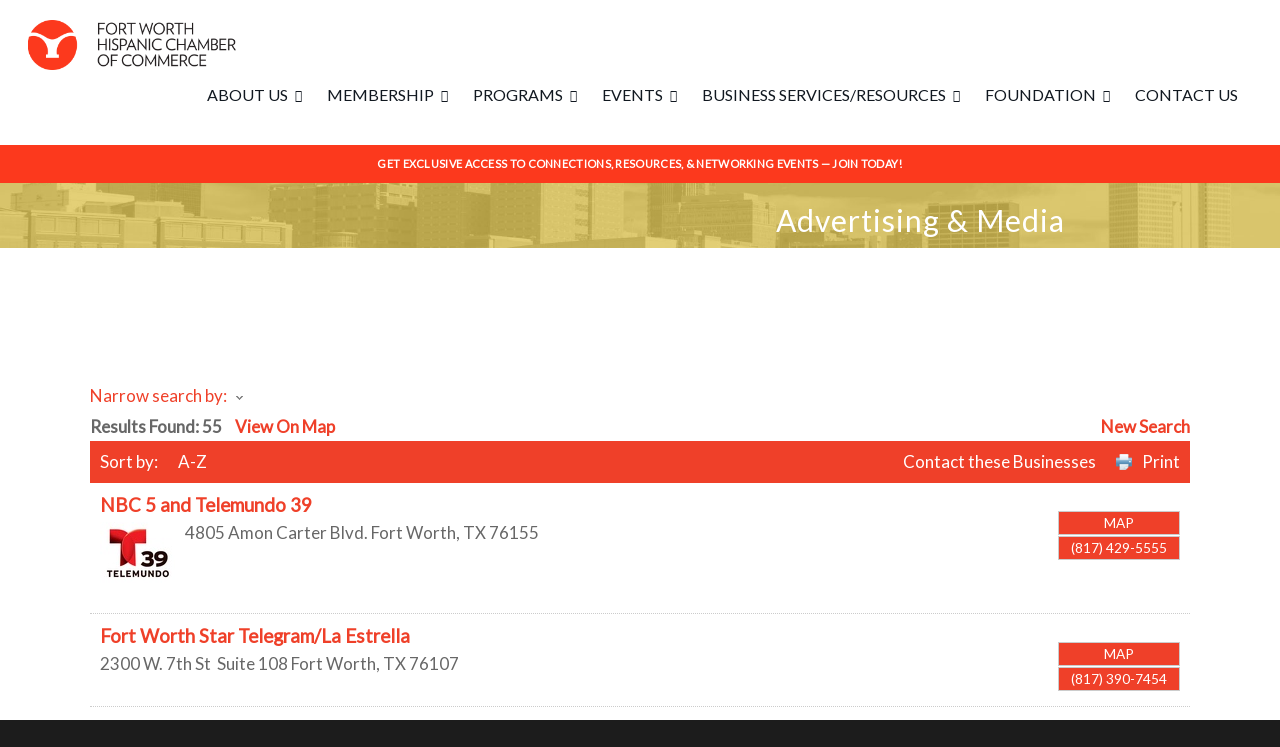

--- FILE ---
content_type: text/html; charset=utf-8
request_url: https://business.fwhcc.org/list/ql/advertising-media-1
body_size: 52015
content:

<!doctype html>


<html dir="ltr" lang="en" prefix="og: https://ogp.me/ns#" >
<head>
<!-- start injected HTML (CCID=2826) -->
<!-- page template: https://www.fwhcc.org/micronet-template/ -->
<title>Advertising & Media QuickLink Category | Fort Worth Hispanic Chamber of Commerce</title>
<base href="https://www.fwhcc.org/" />
<meta name="keywords" content="Fort Worth Hispanic Chamber of Commerce,Fort Worth,directory,business search,member search" />
<meta name="description" content="Fort Worth Hispanic Chamber of Commerce | Advertising &amp; Media" />
<link href="https://business.fwhcc.org/integration/customerdefinedcss?_=ZA0vzw2" rel="stylesheet" type="text/css" />
<!-- link for rss not inserted -->
<!-- end injected HTML -->


<!-- Meta Tags -->
<meta http-equiv="Content-Type" content="text/html; charset=UTF-8" />


	<meta name="viewport" content="width=device-width, initial-scale=1, maximum-scale=1, user-scalable=0" />

	

<!--Shortcut icon-->
	<link rel="shortcut icon" href="https://fwhcc.org/wp-content/uploads/2016/02/FWHCC_fav.png" />

<title></title>
	<style>img:is([sizes="auto" i], [sizes^="auto," i]) { contain-intrinsic-size: 3000px 1500px }</style>
	
		<!-- All in One SEO 4.8.7 - aioseo.com -->
	
	<link rel="canonical" href="https://business.fwhcc.org/list/ql/advertising-media-1" />
	<meta name="generator" content="All in One SEO (AIOSEO) 4.8.7" />
		
		
		
		<meta property="article:published_time" content="2016-10-28T21:24:45+00:00" />
		<meta property="article:modified_time" content="2017-09-27T12:46:04+00:00" />
		<meta name="twitter:card" content="summary_large_image" /><script type="application/ld+json" class="aioseo-schema"></script>
		<!-- All in One SEO -->

<link rel='dns-prefetch' href='//fonts.googleapis.com' />
<link rel="alternate" type="application/rss+xml" title="Fort Worth Hispanic Chamber of Commerce &raquo; Feed" href="https://fwhcc.org/feed/" />
<link rel="alternate" type="application/rss+xml" title="Fort Worth Hispanic Chamber of Commerce &raquo; Comments Feed" href="https://fwhcc.org/comments/feed/" />
		<!-- This site uses the Google Analytics by ExactMetrics plugin v8.7.4 - Using Analytics tracking - https://www.exactmetrics.com/ -->
		<!-- Note: ExactMetrics is not currently configured on this site. The site owner needs to authenticate with Google Analytics in the ExactMetrics settings panel. -->
					<!-- No tracking code set -->
				<!-- / Google Analytics by ExactMetrics -->
		<script type="text/javascript">
/* <![CDATA[ */
window._wpemojiSettings = {"baseUrl":"https:\/\/s.w.org\/images\/core\/emoji\/16.0.1\/72x72\/","ext":".png","svgUrl":"https:\/\/s.w.org\/images\/core\/emoji\/16.0.1\/svg\/","svgExt":".svg","source":{"concatemoji":"https:\/\/fwhcc.org\/wp-includes\/js\/wp-emoji-release.min.js?ver=6.8.3"}};
/*! This file is auto-generated */
!function(s,n){var o,i,e;function c(e){try{var t={supportTests:e,timestamp:(new Date).valueOf()};sessionStorage.setItem(o,JSON.stringify(t))}catch(e){}}function p(e,t,n){e.clearRect(0,0,e.canvas.width,e.canvas.height),e.fillText(t,0,0);var t=new Uint32Array(e.getImageData(0,0,e.canvas.width,e.canvas.height).data),a=(e.clearRect(0,0,e.canvas.width,e.canvas.height),e.fillText(n,0,0),new Uint32Array(e.getImageData(0,0,e.canvas.width,e.canvas.height).data));return t.every(function(e,t){return e===a[t]})}function u(e,t){e.clearRect(0,0,e.canvas.width,e.canvas.height),e.fillText(t,0,0);for(var n=e.getImageData(16,16,1,1),a=0;a<n.data.length;a++)if(0!==n.data[a])return!1;return!0}function f(e,t,n,a){switch(t){case"flag":return n(e,"\ud83c\udff3\ufe0f\u200d\u26a7\ufe0f","\ud83c\udff3\ufe0f\u200b\u26a7\ufe0f")?!1:!n(e,"\ud83c\udde8\ud83c\uddf6","\ud83c\udde8\u200b\ud83c\uddf6")&&!n(e,"\ud83c\udff4\udb40\udc67\udb40\udc62\udb40\udc65\udb40\udc6e\udb40\udc67\udb40\udc7f","\ud83c\udff4\u200b\udb40\udc67\u200b\udb40\udc62\u200b\udb40\udc65\u200b\udb40\udc6e\u200b\udb40\udc67\u200b\udb40\udc7f");case"emoji":return!a(e,"\ud83e\udedf")}return!1}function g(e,t,n,a){var r="undefined"!=typeof WorkerGlobalScope&&self instanceof WorkerGlobalScope?new OffscreenCanvas(300,150):s.createElement("canvas"),o=r.getContext("2d",{willReadFrequently:!0}),i=(o.textBaseline="top",o.font="600 32px Arial",{});return e.forEach(function(e){i[e]=t(o,e,n,a)}),i}function t(e){var t=s.createElement("script");t.src=e,t.defer=!0,s.head.appendChild(t)}"undefined"!=typeof Promise&&(o="wpEmojiSettingsSupports",i=["flag","emoji"],n.supports={everything:!0,everythingExceptFlag:!0},e=new Promise(function(e){s.addEventListener("DOMContentLoaded",e,{once:!0})}),new Promise(function(t){var n=function(){try{var e=JSON.parse(sessionStorage.getItem(o));if("object"==typeof e&&"number"==typeof e.timestamp&&(new Date).valueOf()<e.timestamp+604800&&"object"==typeof e.supportTests)return e.supportTests}catch(e){}return null}();if(!n){if("undefined"!=typeof Worker&&"undefined"!=typeof OffscreenCanvas&&"undefined"!=typeof URL&&URL.createObjectURL&&"undefined"!=typeof Blob)try{var e="postMessage("+g.toString()+"("+[JSON.stringify(i),f.toString(),p.toString(),u.toString()].join(",")+"));",a=new Blob([e],{type:"text/javascript"}),r=new Worker(URL.createObjectURL(a),{name:"wpTestEmojiSupports"});return void(r.onmessage=function(e){c(n=e.data),r.terminate(),t(n)})}catch(e){}c(n=g(i,f,p,u))}t(n)}).then(function(e){for(var t in e)n.supports[t]=e[t],n.supports.everything=n.supports.everything&&n.supports[t],"flag"!==t&&(n.supports.everythingExceptFlag=n.supports.everythingExceptFlag&&n.supports[t]);n.supports.everythingExceptFlag=n.supports.everythingExceptFlag&&!n.supports.flag,n.DOMReady=!1,n.readyCallback=function(){n.DOMReady=!0}}).then(function(){return e}).then(function(){var e;n.supports.everything||(n.readyCallback(),(e=n.source||{}).concatemoji?t(e.concatemoji):e.wpemoji&&e.twemoji&&(t(e.twemoji),t(e.wpemoji)))}))}((window,document),window._wpemojiSettings);
/* ]]> */
</script>
<link rel='stylesheet' id='formidable-css' href='https://fwhcc.org/wp-content/plugins/formidable/css/formidableforms.css?ver=941828' type='text/css' media='all' />
<style id='wp-emoji-styles-inline-css' type='text/css'>

	img.wp-smiley, img.emoji {
		display: inline !important;
		border: none !important;
		box-shadow: none !important;
		height: 1em !important;
		width: 1em !important;
		margin: 0 0.07em !important;
		vertical-align: -0.1em !important;
		background: none !important;
		padding: 0 !important;
	}
</style>
<link rel='stylesheet' id='wp-block-library-css' href='https://fwhcc.org/wp-includes/css/dist/block-library/style.min.css?ver=6.8.3' type='text/css' media='all' />
<style id='classic-theme-styles-inline-css' type='text/css'>
/*! This file is auto-generated */
.wp-block-button__link{color:#fff;background-color:#32373c;border-radius:9999px;box-shadow:none;text-decoration:none;padding:calc(.667em + 2px) calc(1.333em + 2px);font-size:1.125em}.wp-block-file__button{background:#32373c;color:#fff;text-decoration:none}
</style>
<link rel='stylesheet' id='mediaelement-css' href='https://fwhcc.org/wp-includes/js/mediaelement/mediaelementplayer-legacy.min.css?ver=4.2.17' type='text/css' media='all' />
<link rel='stylesheet' id='wp-mediaelement-css' href='https://fwhcc.org/wp-includes/js/mediaelement/wp-mediaelement.min.css?ver=6.8.3' type='text/css' media='all' />
<style id='jetpack-sharing-buttons-style-inline-css' type='text/css'>
.jetpack-sharing-buttons__services-list{display:flex;flex-direction:row;flex-wrap:wrap;gap:0;list-style-type:none;margin:5px;padding:0}.jetpack-sharing-buttons__services-list.has-small-icon-size{font-size:12px}.jetpack-sharing-buttons__services-list.has-normal-icon-size{font-size:16px}.jetpack-sharing-buttons__services-list.has-large-icon-size{font-size:24px}.jetpack-sharing-buttons__services-list.has-huge-icon-size{font-size:36px}@media print{.jetpack-sharing-buttons__services-list{display:none!important}}.editor-styles-wrapper .wp-block-jetpack-sharing-buttons{gap:0;padding-inline-start:0}ul.jetpack-sharing-buttons__services-list.has-background{padding:1.25em 2.375em}
</style>
<style id='global-styles-inline-css' type='text/css'>
:root{--wp--preset--aspect-ratio--square: 1;--wp--preset--aspect-ratio--4-3: 4/3;--wp--preset--aspect-ratio--3-4: 3/4;--wp--preset--aspect-ratio--3-2: 3/2;--wp--preset--aspect-ratio--2-3: 2/3;--wp--preset--aspect-ratio--16-9: 16/9;--wp--preset--aspect-ratio--9-16: 9/16;--wp--preset--color--black: #000000;--wp--preset--color--cyan-bluish-gray: #abb8c3;--wp--preset--color--white: #ffffff;--wp--preset--color--pale-pink: #f78da7;--wp--preset--color--vivid-red: #cf2e2e;--wp--preset--color--luminous-vivid-orange: #ff6900;--wp--preset--color--luminous-vivid-amber: #fcb900;--wp--preset--color--light-green-cyan: #7bdcb5;--wp--preset--color--vivid-green-cyan: #00d084;--wp--preset--color--pale-cyan-blue: #8ed1fc;--wp--preset--color--vivid-cyan-blue: #0693e3;--wp--preset--color--vivid-purple: #9b51e0;--wp--preset--gradient--vivid-cyan-blue-to-vivid-purple: linear-gradient(135deg,rgba(6,147,227,1) 0%,rgb(155,81,224) 100%);--wp--preset--gradient--light-green-cyan-to-vivid-green-cyan: linear-gradient(135deg,rgb(122,220,180) 0%,rgb(0,208,130) 100%);--wp--preset--gradient--luminous-vivid-amber-to-luminous-vivid-orange: linear-gradient(135deg,rgba(252,185,0,1) 0%,rgba(255,105,0,1) 100%);--wp--preset--gradient--luminous-vivid-orange-to-vivid-red: linear-gradient(135deg,rgba(255,105,0,1) 0%,rgb(207,46,46) 100%);--wp--preset--gradient--very-light-gray-to-cyan-bluish-gray: linear-gradient(135deg,rgb(238,238,238) 0%,rgb(169,184,195) 100%);--wp--preset--gradient--cool-to-warm-spectrum: linear-gradient(135deg,rgb(74,234,220) 0%,rgb(151,120,209) 20%,rgb(207,42,186) 40%,rgb(238,44,130) 60%,rgb(251,105,98) 80%,rgb(254,248,76) 100%);--wp--preset--gradient--blush-light-purple: linear-gradient(135deg,rgb(255,206,236) 0%,rgb(152,150,240) 100%);--wp--preset--gradient--blush-bordeaux: linear-gradient(135deg,rgb(254,205,165) 0%,rgb(254,45,45) 50%,rgb(107,0,62) 100%);--wp--preset--gradient--luminous-dusk: linear-gradient(135deg,rgb(255,203,112) 0%,rgb(199,81,192) 50%,rgb(65,88,208) 100%);--wp--preset--gradient--pale-ocean: linear-gradient(135deg,rgb(255,245,203) 0%,rgb(182,227,212) 50%,rgb(51,167,181) 100%);--wp--preset--gradient--electric-grass: linear-gradient(135deg,rgb(202,248,128) 0%,rgb(113,206,126) 100%);--wp--preset--gradient--midnight: linear-gradient(135deg,rgb(2,3,129) 0%,rgb(40,116,252) 100%);--wp--preset--font-size--small: 13px;--wp--preset--font-size--medium: 20px;--wp--preset--font-size--large: 36px;--wp--preset--font-size--x-large: 42px;--wp--preset--spacing--20: 0.44rem;--wp--preset--spacing--30: 0.67rem;--wp--preset--spacing--40: 1rem;--wp--preset--spacing--50: 1.5rem;--wp--preset--spacing--60: 2.25rem;--wp--preset--spacing--70: 3.38rem;--wp--preset--spacing--80: 5.06rem;--wp--preset--shadow--natural: 6px 6px 9px rgba(0, 0, 0, 0.2);--wp--preset--shadow--deep: 12px 12px 50px rgba(0, 0, 0, 0.4);--wp--preset--shadow--sharp: 6px 6px 0px rgba(0, 0, 0, 0.2);--wp--preset--shadow--outlined: 6px 6px 0px -3px rgba(255, 255, 255, 1), 6px 6px rgba(0, 0, 0, 1);--wp--preset--shadow--crisp: 6px 6px 0px rgba(0, 0, 0, 1);}:where(.is-layout-flex){gap: 0.5em;}:where(.is-layout-grid){gap: 0.5em;}body .is-layout-flex{display: flex;}.is-layout-flex{flex-wrap: wrap;align-items: center;}.is-layout-flex > :is(*, div){margin: 0;}body .is-layout-grid{display: grid;}.is-layout-grid > :is(*, div){margin: 0;}:where(.wp-block-columns.is-layout-flex){gap: 2em;}:where(.wp-block-columns.is-layout-grid){gap: 2em;}:where(.wp-block-post-template.is-layout-flex){gap: 1.25em;}:where(.wp-block-post-template.is-layout-grid){gap: 1.25em;}.has-black-color{color: var(--wp--preset--color--black) !important;}.has-cyan-bluish-gray-color{color: var(--wp--preset--color--cyan-bluish-gray) !important;}.has-white-color{color: var(--wp--preset--color--white) !important;}.has-pale-pink-color{color: var(--wp--preset--color--pale-pink) !important;}.has-vivid-red-color{color: var(--wp--preset--color--vivid-red) !important;}.has-luminous-vivid-orange-color{color: var(--wp--preset--color--luminous-vivid-orange) !important;}.has-luminous-vivid-amber-color{color: var(--wp--preset--color--luminous-vivid-amber) !important;}.has-light-green-cyan-color{color: var(--wp--preset--color--light-green-cyan) !important;}.has-vivid-green-cyan-color{color: var(--wp--preset--color--vivid-green-cyan) !important;}.has-pale-cyan-blue-color{color: var(--wp--preset--color--pale-cyan-blue) !important;}.has-vivid-cyan-blue-color{color: var(--wp--preset--color--vivid-cyan-blue) !important;}.has-vivid-purple-color{color: var(--wp--preset--color--vivid-purple) !important;}.has-black-background-color{background-color: var(--wp--preset--color--black) !important;}.has-cyan-bluish-gray-background-color{background-color: var(--wp--preset--color--cyan-bluish-gray) !important;}.has-white-background-color{background-color: var(--wp--preset--color--white) !important;}.has-pale-pink-background-color{background-color: var(--wp--preset--color--pale-pink) !important;}.has-vivid-red-background-color{background-color: var(--wp--preset--color--vivid-red) !important;}.has-luminous-vivid-orange-background-color{background-color: var(--wp--preset--color--luminous-vivid-orange) !important;}.has-luminous-vivid-amber-background-color{background-color: var(--wp--preset--color--luminous-vivid-amber) !important;}.has-light-green-cyan-background-color{background-color: var(--wp--preset--color--light-green-cyan) !important;}.has-vivid-green-cyan-background-color{background-color: var(--wp--preset--color--vivid-green-cyan) !important;}.has-pale-cyan-blue-background-color{background-color: var(--wp--preset--color--pale-cyan-blue) !important;}.has-vivid-cyan-blue-background-color{background-color: var(--wp--preset--color--vivid-cyan-blue) !important;}.has-vivid-purple-background-color{background-color: var(--wp--preset--color--vivid-purple) !important;}.has-black-border-color{border-color: var(--wp--preset--color--black) !important;}.has-cyan-bluish-gray-border-color{border-color: var(--wp--preset--color--cyan-bluish-gray) !important;}.has-white-border-color{border-color: var(--wp--preset--color--white) !important;}.has-pale-pink-border-color{border-color: var(--wp--preset--color--pale-pink) !important;}.has-vivid-red-border-color{border-color: var(--wp--preset--color--vivid-red) !important;}.has-luminous-vivid-orange-border-color{border-color: var(--wp--preset--color--luminous-vivid-orange) !important;}.has-luminous-vivid-amber-border-color{border-color: var(--wp--preset--color--luminous-vivid-amber) !important;}.has-light-green-cyan-border-color{border-color: var(--wp--preset--color--light-green-cyan) !important;}.has-vivid-green-cyan-border-color{border-color: var(--wp--preset--color--vivid-green-cyan) !important;}.has-pale-cyan-blue-border-color{border-color: var(--wp--preset--color--pale-cyan-blue) !important;}.has-vivid-cyan-blue-border-color{border-color: var(--wp--preset--color--vivid-cyan-blue) !important;}.has-vivid-purple-border-color{border-color: var(--wp--preset--color--vivid-purple) !important;}.has-vivid-cyan-blue-to-vivid-purple-gradient-background{background: var(--wp--preset--gradient--vivid-cyan-blue-to-vivid-purple) !important;}.has-light-green-cyan-to-vivid-green-cyan-gradient-background{background: var(--wp--preset--gradient--light-green-cyan-to-vivid-green-cyan) !important;}.has-luminous-vivid-amber-to-luminous-vivid-orange-gradient-background{background: var(--wp--preset--gradient--luminous-vivid-amber-to-luminous-vivid-orange) !important;}.has-luminous-vivid-orange-to-vivid-red-gradient-background{background: var(--wp--preset--gradient--luminous-vivid-orange-to-vivid-red) !important;}.has-very-light-gray-to-cyan-bluish-gray-gradient-background{background: var(--wp--preset--gradient--very-light-gray-to-cyan-bluish-gray) !important;}.has-cool-to-warm-spectrum-gradient-background{background: var(--wp--preset--gradient--cool-to-warm-spectrum) !important;}.has-blush-light-purple-gradient-background{background: var(--wp--preset--gradient--blush-light-purple) !important;}.has-blush-bordeaux-gradient-background{background: var(--wp--preset--gradient--blush-bordeaux) !important;}.has-luminous-dusk-gradient-background{background: var(--wp--preset--gradient--luminous-dusk) !important;}.has-pale-ocean-gradient-background{background: var(--wp--preset--gradient--pale-ocean) !important;}.has-electric-grass-gradient-background{background: var(--wp--preset--gradient--electric-grass) !important;}.has-midnight-gradient-background{background: var(--wp--preset--gradient--midnight) !important;}.has-small-font-size{font-size: var(--wp--preset--font-size--small) !important;}.has-medium-font-size{font-size: var(--wp--preset--font-size--medium) !important;}.has-large-font-size{font-size: var(--wp--preset--font-size--large) !important;}.has-x-large-font-size{font-size: var(--wp--preset--font-size--x-large) !important;}
:where(.wp-block-post-template.is-layout-flex){gap: 1.25em;}:where(.wp-block-post-template.is-layout-grid){gap: 1.25em;}
:where(.wp-block-columns.is-layout-flex){gap: 2em;}:where(.wp-block-columns.is-layout-grid){gap: 2em;}
:root :where(.wp-block-pullquote){font-size: 1.5em;line-height: 1.6;}
</style>
<link rel='stylesheet' id='acf-frontend-css' href='https://fwhcc.org/wp-content/plugins/acframework1/acframework/css/acf-frontend.min.css' type='text/css' media='all' />
<link rel='stylesheet' id='contact-form-7-css' href='https://fwhcc.org/wp-content/plugins/contact-form-7/includes/css/styles.css?ver=6.1.1' type='text/css' media='all' />
<link rel='stylesheet' id='rgs-css' href='https://fwhcc.org/wp-content/themes/ac/css/rgs.css?ver=6.0.1' type='text/css' media='all' />
<link rel='stylesheet' id='font-awesome-css' href='https://fwhcc.org/wp-content/themes/ac/css/font-awesome.min.css?ver=4.6.3' type='text/css' media='all' />
<link rel='stylesheet' id='main-styles-css' href='https://fwhcc.org/wp-content/themes/ac/style.css?ver=7.6' type='text/css' media='all' />
<link rel='stylesheet' id='pretty_photo-css' href='https://fwhcc.org/wp-content/themes/ac/css/prettyPhoto.css?ver=7.0.1' type='text/css' media='all' />
<!--[if lt IE 9]>
<link rel='stylesheet' id='nectar-ie8-css' href='https://fwhcc.org/wp-content/themes/ac/css/ie8.css?ver=6.8.3' type='text/css' media='all' />
<![endif]-->
<link rel='stylesheet' id='responsive-css' href='https://fwhcc.org/wp-content/themes/ac/css/responsive.css?ver=7.6' type='text/css' media='all' />
<link rel='stylesheet' id='js_composer_front-css' href='https://fwhcc.org/wp-content/plugins/js_composer_salient/assets/css/js_composer.min.css?ver=4.12.1' type='text/css' media='all' />
<link rel='stylesheet' id='redux-google-fonts-salient_redux-css' href='https://fonts.googleapis.com/css?family=Lato%3A400&#038;ver=1756859894' type='text/css' media='all' />
<script type="text/javascript" src="https://fwhcc.org/wp-includes/js/jquery/jquery.min.js?ver=3.7.1" id="jquery-core-js"></script>
<script type="text/javascript" src="https://fwhcc.org/wp-includes/js/jquery/jquery-migrate.min.js?ver=3.4.1" id="jquery-migrate-js"></script>
<script type="text/javascript" src="https://fwhcc.org/wp-content/themes/ac/js/modernizr.js?ver=2.6.2" id="modernizer-js"></script>
<link rel="alternate" title="JSON" type="application/json" href="https://fwhcc.org/wp-json/wp/v2/pages/2613" /><link rel="EditURI" type="application/rsd+xml" title="RSD" href="https://fwhcc.org/xmlrpc.php?rsd" />
<meta name="generator" content="WordPress 6.8.3" />
<link rel='shortlink' href='https://fwhcc.org/?p=2613' />


<style type="text/css">body a{color:#848484;}#header-outer:not([data-lhe="animated_underline"]) header#top nav > ul > li > a:hover,#header-outer:not([data-lhe="animated_underline"]) header#top nav .sf-menu > li.sfHover > a,header#top nav > ul > li.button_bordered > a:hover,#header-outer:not([data-lhe="animated_underline"]) header#top nav .sf-menu li.current-menu-item > a,header#top nav .sf-menu li.current_page_item > a .sf-sub-indicator i,header#top nav .sf-menu li.current_page_ancestor > a .sf-sub-indicator i,#header-outer:not([data-lhe="animated_underline"]) header#top nav .sf-menu li.current_page_ancestor > a,#header-outer:not([data-lhe="animated_underline"]) header#top nav .sf-menu li.current-menu-ancestor > a,#header-outer:not([data-lhe="animated_underline"]) header#top nav .sf-menu li.current_page_item > a,body header#top nav .sf-menu li.current_page_item > a .sf-sub-indicator [class^="icon-"],header#top nav .sf-menu li.current_page_ancestor > a .sf-sub-indicator [class^="icon-"],.sf-menu li ul li.sfHover > a .sf-sub-indicator [class^="icon-"],#header-outer:not(.transparent) #social-in-menu a i:after,ul.sf-menu > li > a:hover > .sf-sub-indicator i,ul.sf-menu > li > a:active > .sf-sub-indicator i,ul.sf-menu > li.sfHover > a > .sf-sub-indicator i,.sf-menu ul li.current_page_item > a,.sf-menu ul li.current-menu-ancestor > a,.sf-menu ul li.current_page_ancestor > a,.sf-menu ul a:focus,.sf-menu ul a:hover,.sf-menu ul a:active,.sf-menu ul li:hover > a,.sf-menu ul li.sfHover > a,.sf-menu li ul li a:hover,.sf-menu li ul li.sfHover > a,#footer-outer a:hover,.recent-posts .post-header a:hover,article.post .post-header a:hover,article.result a:hover,article.post .post-header h2 a,.single article.post .post-meta a:hover,.comment-list .comment-meta a:hover,label span,.wpcf7-form p span,.icon-3x[class^="icon-"],.icon-3x[class*=" icon-"],.icon-tiny[class^="icon-"],body .circle-border,article.result .title a,.home .blog-recent .col .post-header a:hover,.home .blog-recent .col .post-header h3 a,#single-below-header a:hover,header#top #logo:hover,.sf-menu > li.current_page_ancestor > a > .sf-sub-indicator [class^="icon-"],.sf-menu > li.current-menu-ancestor > a > .sf-sub-indicator [class^="icon-"],body #mobile-menu li.open > a [class^="icon-"],.pricing-column h3,.pricing-table[data-style="flat-alternative"] .pricing-column.accent-color h4,.pricing-table[data-style="flat-alternative"] .pricing-column.accent-color .interval,.comment-author a:hover,.project-attrs li i,#footer-outer #copyright li a i:hover,.col:hover > [class^="icon-"].icon-3x.accent-color.alt-style.hovered,.col:hover > [class*=" icon-"].icon-3x.accent-color.alt-style.hovered,#header-outer .widget_shopping_cart .cart_list a,.woocommerce .star-rating,.woocommerce-page table.cart a.remove,.woocommerce form .form-row .required,.woocommerce-page form .form-row .required,body #header-secondary-outer #social a:hover i,.woocommerce ul.products li.product .price,body .twitter-share:hover i,.twitter-share.hovered i,body .linkedin-share:hover i,.linkedin-share.hovered i,body .google-plus-share:hover i,.google-plus-share.hovered i,.pinterest-share:hover i,.pinterest-share.hovered i,.facebook-share:hover i,.facebook-share.hovered i,.woocommerce-page ul.products li.product .price,.nectar-milestone .number.accent-color,header#top nav > ul > li.megamenu > ul > li > a:hover,header#top nav > ul > li.megamenu > ul > li.sfHover > a,body #portfolio-nav a:hover i,span.accent-color,.nectar-love:hover i,.nectar-love.loved i,.portfolio-items .nectar-love:hover i,.portfolio-items .nectar-love.loved i,body .hovered .nectar-love i,header#top nav ul #search-btn a:hover span,header#top nav ul .slide-out-widget-area-toggle a:hover span,#search-outer #search #close a span:hover,.carousel-wrap[data-full-width="true"] .carousel-heading a:hover i,#search-outer .ui-widget-content li:hover a .title,#search-outer .ui-widget-content .ui-state-hover .title,#search-outer .ui-widget-content .ui-state-focus .title,.portfolio-filters-inline .container ul li a.active,body [class^="icon-"].icon-default-style,.svg-icon-holder[data-color="accent-color"],.team-member a.accent-color:hover,.ascend .comment-list .reply a,.wpcf7-form .wpcf7-not-valid-tip,.text_on_hover.product .add_to_cart_button,.blog-recent[data-style="minimal"] .col > span,.blog-recent[data-style="title_only"] .col:hover .post-header .title,.woocommerce-checkout-review-order-table .product-info .amount,.tabbed[data-style="minimal"] > ul li a.active-tab,.masonry.classic_enhanced article.post .post-meta a:hover i,.masonry.classic_enhanced article.post .post-meta .icon-salient-heart-2.loved,.single #single-meta ul li:not(.meta-share-count):hover i,.single #single-meta ul li:not(.meta-share-count):hover a,.single #single-meta ul li:not(.meta-share-count):hover span,.single #single-meta ul li.meta-share-count .nectar-social a:hover i,#project-meta #single-meta ul li > a,#project-meta ul li.meta-share-count .nectar-social a:hover i,#project-meta ul li:not(.meta-share-count):hover i,#project-meta ul li:not(.meta-share-count):hover span,div[data-style="minimal"] .toggle:hover h3 a,div[data-style="minimal"] .toggle.open h3 a,.nectar-icon-list[data-icon-style="border"][data-icon-color="accent-color"] .list-icon-holder[data-icon_type="numerical"] span,.nectar-icon-list[data-icon-color="accent-color"][data-icon-style="border"] .content h4,body[data-dropdown-style="minimal"] #header-outer .woocommerce.widget_shopping_cart .cart_list li a.remove,body[data-dropdown-style="minimal"] #header-outer .woocommerce.widget_shopping_cart .cart_list li a.remove,#post-area.standard-minimal article.post .post-meta .date a,#post-area.standard-minimal article.post .post-header h2 a:hover,#post-area.standard-minimal article.post .more-link:hover span,#post-area.standard-minimal article.post .more-link span:after,#post-area.standard-minimal article.post .minimal-post-meta a:hover,body #pagination .page-numbers.prev:hover,body #pagination .page-numbers.next:hover,html body .woocommerce-pagination a.page-numbers:hover,body .woocommerce-pagination a.page-numbers:hover,body #pagination a.page-numbers:hover,.nectar-slide-in-cart .widget_shopping_cart .cart_list a,.sf-menu ul li.open-submenu > a,.woocommerce p.stars a:hover,.woocommerce .material.product .product-wrap .product-add-to-cart a:hover,.woocommerce .material.product .product-wrap .product-add-to-cart a:hover > span,.woocommerce-MyAccount-navigation ul li.is-active a:before,.woocommerce-MyAccount-navigation ul li:hover a:before,.woocommerce.ascend .price_slider_amount button.button[type="submit"],html .ascend.woocommerce #sidebar div ul li a:hover,html .ascend.woocommerce #sidebar div ul li.current-cat > a,.woocommerce .widget_layered_nav ul li.chosen a:after,.woocommerce-page .widget_layered_nav ul li.chosen a:after,body[data-form-submit="see-through"] input[type=submit],body[data-form-submit="see-through"] button[type=submit],#header-outer[data-format="left-header"] .sf-menu .sub-menu .current-menu-item > a,.nectar_icon_wrap[data-color="accent-color"] i,.nectar_team_member_close .inner:before{color:#848484!important;}.col:not(#post-area):not(.span_12):not(#sidebar):hover [class^="icon-"].icon-3x.accent-color.alt-style.hovered,body .col:not(#post-area):not(.span_12):not(#sidebar):hover a [class*=" icon-"].icon-3x.accent-color.alt-style.hovered,.ascend #header-outer:not(.transparent) .cart-outer:hover .cart-menu-wrap:not(.has_products) .icon-salient-cart{color:#848484!important;}.orbit-wrapper div.slider-nav span.right,.orbit-wrapper div.slider-nav span.left,.flex-direction-nav a,.jp-play-bar,.jp-volume-bar-value,.jcarousel-prev:hover,.jcarousel-next:hover,.portfolio-items .col[data-default-color="true"] .work-item:not(.style-3) .work-info-bg,.portfolio-items .col[data-default-color="true"] .bottom-meta,.portfolio-filters a,.portfolio-filters #sort-portfolio,.project-attrs li span,.progress li span,.nectar-progress-bar span,#footer-outer #footer-widgets .col .tagcloud a:hover,#sidebar .widget .tagcloud a:hover,article.post .more-link span:hover,#fp-nav.tooltip ul li .fp-tooltip .tooltip-inner,article.post.quote .post-content .quote-inner,article.post.link .post-content .link-inner,#pagination .next a:hover,#pagination .prev a:hover,.comment-list .reply a:hover,input[type=submit]:hover,input[type="button"]:hover,#footer-outer #copyright li a.vimeo:hover,#footer-outer #copyright li a.behance:hover,.toggle.open h3 a,.tabbed > ul li a.active-tab,[class*=" icon-"],.icon-normal,.bar_graph li span,.nectar-button[data-color-override="false"].regular-button,.nectar-button.tilt.accent-color,body .swiper-slide .button.transparent_2 a.primary-color:hover,#footer-outer #footer-widgets .col input[type="submit"],.carousel-prev:hover,.carousel-next:hover,body .products-carousel .carousel-next:hover,body .products-carousel .carousel-prev:hover,.blog-recent .more-link span:hover,.post-tags a:hover,.pricing-column.highlight h3,.pricing-table[data-style="flat-alternative"] .pricing-column.highlight h3 .highlight-reason,.pricing-table[data-style="flat-alternative"] .pricing-column.accent-color:before,#to-top:hover,#to-top.dark:hover,body[data-button-style="rounded"] #to-top:after,#pagination a.page-numbers:hover,#pagination span.page-numbers.current,.single-portfolio .facebook-share a:hover,.single-portfolio .twitter-share a:hover,.single-portfolio .pinterest-share a:hover,.single-post .facebook-share a:hover,.single-post .twitter-share a:hover,.single-post .pinterest-share a:hover,.mejs-controls .mejs-time-rail .mejs-time-current,.mejs-controls .mejs-volume-button .mejs-volume-slider .mejs-volume-current,.mejs-controls .mejs-horizontal-volume-slider .mejs-horizontal-volume-current,article.post.quote .post-content .quote-inner,article.post.link .post-content .link-inner,article.format-status .post-content .status-inner,article.post.format-aside .aside-inner,body #header-secondary-outer #social li a.behance:hover,body #header-secondary-outer #social li a.vimeo:hover,#sidebar .widget:hover [class^="icon-"].icon-3x,.woocommerce-page button.single_add_to_cart_button,article.post.quote .content-inner .quote-inner .whole-link,.masonry.classic_enhanced article.post.quote.wide_tall .post-content a:hover .quote-inner,.masonry.classic_enhanced article.post.link.wide_tall .post-content a:hover .link-inner,.iosSlider .prev_slide:hover,.iosSlider .next_slide:hover,body [class^="icon-"].icon-3x.alt-style.accent-color,body [class*=" icon-"].icon-3x.alt-style.accent-color,#slide-out-widget-area,#slide-out-widget-area-bg.fullscreen,#slide-out-widget-area-bg.fullscreen-alt .bg-inner,#header-outer .widget_shopping_cart a.button,body[data-button-style="rounded"] .wpb_wrapper .twitter-share:before,body[data-button-style="rounded"] .wpb_wrapper .twitter-share.hovered:before,body[data-button-style="rounded"] .wpb_wrapper .facebook-share:before,body[data-button-style="rounded"] .wpb_wrapper .facebook-share.hovered:before,body[data-button-style="rounded"] .wpb_wrapper .google-plus-share:before,body[data-button-style="rounded"] .wpb_wrapper .google-plus-share.hovered:before,body[data-button-style="rounded"] .wpb_wrapper .nectar-social:hover > *:before,body[data-button-style="rounded"] .wpb_wrapper .pinterest-share:before,body[data-button-style="rounded"] .wpb_wrapper .pinterest-share.hovered:before,body[data-button-style="rounded"] .wpb_wrapper .linkedin-share:before,body[data-button-style="rounded"] .wpb_wrapper .linkedin-share.hovered:before,#header-outer a.cart-contents .cart-wrap span,.swiper-slide .button.solid_color a,.swiper-slide .button.solid_color_2 a,.portfolio-filters,button[type=submit]:hover,#buddypress button:hover,#buddypress a.button:hover,#buddypress ul.button-nav li.current a,header#top nav ul .slide-out-widget-area-toggle a:hover i.lines,header#top nav ul .slide-out-widget-area-toggle a:hover i.lines:after,header#top nav ul .slide-out-widget-area-toggle a:hover i.lines:before,header#top nav ul .slide-out-widget-area-toggle[data-icon-animation="simple-transform"] a:hover i.lines-button:after,#buddypress a.button:focus,.text_on_hover.product a.added_to_cart,.woocommerce div.product .woocommerce-tabs .full-width-content ul.tabs li a:after,.woocommerce div[data-project-style="text_on_hover"] .cart .quantity input.minus,.woocommerce div[data-project-style="text_on_hover"] .cart .quantity input.plus,.woocommerce-cart .wc-proceed-to-checkout a.checkout-button,.woocommerce .span_4 input[type="submit"].checkout-button,.portfolio-filters-inline[data-color-scheme="accent-color"],body[data-fancy-form-rcs="1"] [type="radio"]:checked + label:after,.select2-container .select2-choice:hover,.select2-dropdown-open .select2-choice,header#top nav > ul > li.button_solid_color > a:before,#header-outer.transparent header#top nav > ul > li.button_solid_color > a:before,.tabbed[data-style="minimal"] > ul li a:after,.twentytwenty-handle,.twentytwenty-horizontal .twentytwenty-handle:before,.twentytwenty-horizontal .twentytwenty-handle:after,.twentytwenty-vertical .twentytwenty-handle:before,.twentytwenty-vertical .twentytwenty-handle:after,.masonry.classic_enhanced .posts-container article .meta-category a:hover,.masonry.classic_enhanced .posts-container article .video-play-button,.bottom_controls #portfolio-nav .controls li a i:after,.bottom_controls #portfolio-nav ul:first-child li#all-items a:hover i,.nectar_video_lightbox.nectar-button[data-color="default-accent-color"],.nectar_video_lightbox.nectar-button[data-color="transparent-accent-color"]:hover,.testimonial_slider[data-style="multiple_visible"][data-color*="accent-color"] .flickity-page-dots .dot.is-selected:before,.testimonial_slider[data-style="multiple_visible"][data-color*="accent-color"] blockquote.is-selected p,.nectar-recent-posts-slider .container .strong span:before,#page-header-bg[data-post-hs="default_minimal"] .inner-wrap > a:hover,.single .heading-title[data-header-style="default_minimal"] .meta-category a:hover,body.single-post .sharing-default-minimal .nectar-love.loved,.nectar-fancy-box:after,.divider-small-border[data-color="accent-color"],.divider-border[data-color="accent-color"],div[data-style="minimal"] .toggle.open i:after,div[data-style="minimal"] .toggle:hover i:after,div[data-style="minimal"] .toggle.open i:before,div[data-style="minimal"] .toggle:hover i:before,.nectar-animated-title[data-color="accent-color"] .nectar-animated-title-inner:after,#fp-nav:not(.light-controls).tooltip_alt ul li a span:after,#fp-nav.tooltip_alt ul li a span:after,.nectar-video-box[data-color="default-accent-color"] a.nectar_video_lightbox,.span_12.dark .owl-theme .owl-dots .owl-dot.active span,.span_12.dark .owl-theme .owl-dots .owl-dot:hover span,.nectar_image_with_hotspots[data-stlye="color_pulse"][data-color="accent-color"] .nectar_hotspot,.nectar_image_with_hotspots .nectar_hotspot_wrap .nttip .tipclose span:before,.nectar_image_with_hotspots .nectar_hotspot_wrap .nttip .tipclose span:after,.portfolio-filters-inline[data-color-scheme="accent-color-underline"] a:after,body[data-dropdown-style="minimal"] #header-outer header#top nav > ul > li:not(.megamenu) ul a:hover,body[data-dropdown-style="minimal"] #header-outer header#top nav > ul > li:not(.megamenu) li.sfHover > a,body[data-dropdown-style="minimal"] #header-outer:not([data-format="left-header"]) header#top nav > ul > li:not(.megamenu) li.sfHover > a,body[data-dropdown-style="minimal"] header#top nav > ul > li.megamenu > ul ul li a:hover,body[data-dropdown-style="minimal"] header#top nav > ul > li.megamenu > ul ul li.sfHover > a,body[data-dropdown-style="minimal"]:not([data-header-format="left-header"]) header#top nav > ul > li.megamenu > ul ul li.current-menu-item a,body[data-dropdown-style="minimal"] #header-outer .widget_shopping_cart a.button,body[data-dropdown-style="minimal"] #header-secondary-outer ul > li:not(.megamenu) li.sfHover > a,body[data-dropdown-style="minimal"] #header-secondary-outer ul > li:not(.megamenu) ul a:hover,#post-area.standard-minimal article.post .more-link span:before,.nectar-slide-in-cart .widget_shopping_cart a.button,body[data-header-format="left-header"] #header-outer[data-lhe="animated_underline"] header#top nav ul li:not([class*="button_"]) > a span:after,.woocommerce .material.product .add_to_cart_button,body nav.woocommerce-pagination span.page-numbers.current,body[data-dropdown-style="minimal"] #header-outer:not([data-format="left-header"]) header#top nav > ul > li:not(.megamenu) ul a:hover,body[data-form-submit="regular"] input[type=submit],body[data-form-submit="regular"] button[type=submit],body[data-form-submit="see-through"] input[type=submit]:hover,body[data-form-submit="see-through"] button[type=submit]:hover,body[data-form-submit="see-through"] .container-wrap .span_12.light input[type=submit]:hover,body[data-form-submit="see-through"] .container-wrap .span_12.light button[type=submit]:hover,body[data-form-submit="regular"] .container-wrap .span_12.light input[type=submit]:hover,body[data-form-submit="regular"] .container-wrap .span_12.light button[type=submit]:hover,.nectar_icon_wrap[data-style="border-animation"][data-color="accent-color"]:not([data-draw="true"]) .nectar_icon:hover,body[data-dropdown-style="minimal"] #header-outer:not([data-format="left-header"]) header#top nav > ul > li:not(.megamenu) ul li.current-menu-item > a,body[data-dropdown-style="minimal"] #header-outer:not([data-format="left-header"]) header#top nav > ul > li:not(.megamenu) ul li.current-menu-ancestor > a{background-color:#848484!important;}.col:hover > [class^="icon-"].icon-3x:not(.alt-style).accent-color.hovered,.col:hover > [class*=" icon-"].icon-3x:not(.alt-style).accent-color.hovered,body .nectar-button.see-through-2[data-hover-color-override="false"]:hover,.col:not(#post-area):not(.span_12):not(#sidebar):hover [class^="icon-"].icon-3x:not(.alt-style).accent-color.hovered,.col:not(#post-area):not(.span_12):not(#sidebar):hover a [class*=" icon-"].icon-3x:not(.alt-style).accent-color.hovered{background-color:#848484!important;}.bottom_controls #portfolio-nav ul:first-child li#all-items a:hover i{box-shadow:-.6em 0 #848484,-.6em .6em #848484,.6em 0 #848484,.6em -.6em #848484,0 -.6em #848484,-.6em -.6em #848484,0 .6em #848484,.6em .6em #848484;}.tabbed > ul li a.active-tab,body[data-form-style="minimal"] label:after,body .recent_projects_widget a:hover img,.recent_projects_widget a:hover img,#sidebar #flickr a:hover img,body .nectar-button.see-through-2[data-hover-color-override="false"]:hover,#footer-outer #flickr a:hover img,body[data-button-style="rounded"] .wpb_wrapper .twitter-share:before,body[data-button-style="rounded"] .wpb_wrapper .twitter-share.hovered:before,body[data-button-style="rounded"] .wpb_wrapper .facebook-share:before,body[data-button-style="rounded"] .wpb_wrapper .facebook-share.hovered:before,body[data-button-style="rounded"] .wpb_wrapper .google-plus-share:before,body[data-button-style="rounded"] .wpb_wrapper .google-plus-share.hovered:before,body[data-button-style="rounded"] .wpb_wrapper .nectar-social:hover > *:before,body[data-button-style="rounded"] .wpb_wrapper .pinterest-share:before,body[data-button-style="rounded"] .wpb_wrapper .pinterest-share.hovered:before,body[data-button-style="rounded"] .wpb_wrapper .linkedin-share:before,body[data-button-style="rounded"] .wpb_wrapper .linkedin-share.hovered:before,#featured article .post-title a:hover,#header-outer[data-lhe="animated_underline"] header#top nav > ul > li > a:after,body #featured article .post-title a:hover,div.wpcf7-validation-errors,body[data-fancy-form-rcs="1"] [type="radio"]:checked + label:before,body[data-fancy-form-rcs="1"] [type="radio"]:checked + label:after,body[data-fancy-form-rcs="1"] input[type="checkbox"]:checked + label > span,.select2-container .select2-choice:hover,.select2-dropdown-open .select2-choice,#header-outer:not(.transparent) header#top nav > ul > li.button_bordered > a:hover:before,.single #single-meta ul li:not(.meta-share-count):hover a,.single #project-meta ul li:not(.meta-share-count):hover a,div[data-style="minimal"] .toggle.default.open i,div[data-style="minimal"] .toggle.default:hover i,div[data-style="minimal"] .toggle.accent-color.open i,div[data-style="minimal"] .toggle.accent-color:hover i,.nectar_image_with_hotspots .nectar_hotspot_wrap .nttip .tipclose,body[data-button-style="rounded"] #pagination > a:hover,body[data-form-submit="see-through"] input[type=submit],body[data-form-submit="see-through"] button[type=submit],.nectar_icon_wrap[data-style="border-basic"][data-color="accent-color"] .nectar_icon,.nectar_icon_wrap[data-style="border-animation"][data-color="accent-color"]:not([data-draw="true"]) .nectar_icon,.nectar_icon_wrap[data-style="border-animation"][data-color="accent-color"][data-draw="true"]:hover .nectar_icon{border-color:#848484!important;}#fp-nav:not(.light-controls).tooltip_alt ul li a.active span,#fp-nav.tooltip_alt ul li a.active span{box-shadow:inset 0 0 0 2px #848484;-webkit-box-shadow:inset 0 0 0 2px #848484;}.default-loading-icon:before{border-top-color:#848484!important;}#header-outer a.cart-contents span:before,#fp-nav.tooltip ul li .fp-tooltip .tooltip-inner:after{border-color:transparent #848484!important;}body .col:not(#post-area):not(.span_12):not(#sidebar):hover .hovered .circle-border,body #sidebar .widget:hover .circle-border,body .testimonial_slider[data-style="multiple_visible"][data-color*="accent-color"] blockquote .bottom-arrow:after,body .dark .testimonial_slider[data-style="multiple_visible"][data-color*="accent-color"] blockquote .bottom-arrow:after,.portfolio-items[data-ps="6"] .bg-overlay,.portfolio-items[data-ps="6"].no-masonry .bg-overlay,.nectar_team_member_close .inner{border-color:#848484;}.gallery a:hover img{border-color:#848484!important;}@media only screen and (min-width :1px) and (max-width :1000px){body #featured article .post-title > a{background-color:#848484;}body #featured article .post-title > a{border-color:#848484;}}.nectar-button.regular-button.extra-color-1,.nectar-button.tilt.extra-color-1{background-color:#ff3a1e!important;}.icon-3x[class^="icon-"].extra-color-1:not(.alt-style),.icon-tiny[class^="icon-"].extra-color-1,.icon-3x[class*=" icon-"].extra-color-1:not(.alt-style),body .icon-3x[class*=" icon-"].extra-color-1:not(.alt-style) .circle-border,.woocommerce-page table.cart a.remove,#header-outer .widget_shopping_cart .cart_list li a.remove,#header-outer .woocommerce.widget_shopping_cart .cart_list li a.remove,.nectar-milestone .number.extra-color-1,span.extra-color-1,.team-member ul.social.extra-color-1 li a,.stock.out-of-stock,body [class^="icon-"].icon-default-style.extra-color-1,body [class^="icon-"].icon-default-style[data-color="extra-color-1"],.team-member a.extra-color-1:hover,.pricing-table[data-style="flat-alternative"] .pricing-column.highlight.extra-color-1 h3,.pricing-table[data-style="flat-alternative"] .pricing-column.extra-color-1 h4,.pricing-table[data-style="flat-alternative"] .pricing-column.extra-color-1 .interval,.svg-icon-holder[data-color="extra-color-1"],div[data-style="minimal"] .toggle.extra-color-1:hover h3 a,div[data-style="minimal"] .toggle.extra-color-1.open h3 a,.nectar-icon-list[data-icon-style="border"][data-icon-color="extra-color-1"] .list-icon-holder[data-icon_type="numerical"] span,.nectar-icon-list[data-icon-color="extra-color-1"][data-icon-style="border"] .content h4,.nectar_icon_wrap[data-color="extra-color-1"] i{color:#ff3a1e!important;}.col:hover > [class^="icon-"].icon-3x.extra-color-1:not(.alt-style),.col:hover > [class*=" icon-"].icon-3x.extra-color-1:not(.alt-style).hovered,body .swiper-slide .button.transparent_2 a.extra-color-1:hover,body .col:not(#post-area):not(.span_12):not(#sidebar):hover [class^="icon-"].icon-3x.extra-color-1:not(.alt-style).hovered,body .col:not(#post-area):not(#sidebar):not(.span_12):hover a [class*=" icon-"].icon-3x.extra-color-1:not(.alt-style).hovered,#sidebar .widget:hover [class^="icon-"].icon-3x.extra-color-1:not(.alt-style),.portfolio-filters-inline[data-color-scheme="extra-color-1"],.pricing-table[data-style="flat-alternative"] .pricing-column.extra-color-1:before,.pricing-table[data-style="flat-alternative"] .pricing-column.highlight.extra-color-1 h3 .highlight-reason,.nectar-button.nectar_video_lightbox[data-color="default-extra-color-1"],.nectar_video_lightbox.nectar-button[data-color="transparent-extra-color-1"]:hover,.testimonial_slider[data-style="multiple_visible"][data-color*="extra-color-1"] .flickity-page-dots .dot.is-selected:before,.testimonial_slider[data-style="multiple_visible"][data-color*="extra-color-1"] blockquote.is-selected p,.nectar-fancy-box[data-color="extra-color-1"]:after,.divider-small-border[data-color="extra-color-1"],.divider-border[data-color="extra-color-1"],div[data-style="minimal"] .toggle.extra-color-1.open i:after,div[data-style="minimal"] .toggle.extra-color-1:hover i:after,div[data-style="minimal"] .toggle.open.extra-color-1 i:before,div[data-style="minimal"] .toggle.extra-color-1:hover i:before,.nectar-animated-title[data-color="extra-color-1"] .nectar-animated-title-inner:after,.nectar-video-box[data-color="extra-color-1"] a.nectar_video_lightbox,.nectar_image_with_hotspots[data-stlye="color_pulse"][data-color="extra-color-1"] .nectar_hotspot,.portfolio-filters-inline[data-color-scheme="extra-color-1-underline"] a:after,.nectar_icon_wrap[data-style="border-animation"][data-color="extra-color-1"]:not([data-draw="true"]) .nectar_icon:hover{background-color:#ff3a1e!important;}body [class^="icon-"].icon-3x.alt-style.extra-color-1,body [class*=" icon-"].icon-3x.alt-style.extra-color-1,[class*=" icon-"].extra-color-1.icon-normal,.extra-color-1.icon-normal,.bar_graph li span.extra-color-1,.nectar-progress-bar span.extra-color-1,#header-outer .widget_shopping_cart a.button,.woocommerce ul.products li.product .onsale,.woocommerce-page ul.products li.product .onsale,.woocommerce span.onsale,.woocommerce-page span.onsale,.woocommerce-page table.cart a.remove:hover,.swiper-slide .button.solid_color a.extra-color-1,.swiper-slide .button.solid_color_2 a.extra-color-1,.toggle.open.extra-color-1 h3 a{background-color:#ff3a1e!important;}.col:hover > [class^="icon-"].icon-3x.extra-color-1.alt-style.hovered,.col:hover > [class*=" icon-"].icon-3x.extra-color-1.alt-style.hovered,.no-highlight.extra-color-1 h3,.col:not(#post-area):not(.span_12):not(#sidebar):hover [class^="icon-"].icon-3x.extra-color-1.alt-style.hovered,body .col:not(#post-area):not(.span_12):not(#sidebar):hover a [class*=" icon-"].icon-3x.extra-color-1.alt-style.hovered{color:#ff3a1e!important;}body .col:not(#post-area):not(.span_12):not(#sidebar):hover .extra-color-1.hovered .circle-border,.woocommerce-page table.cart a.remove,#header-outer .woocommerce.widget_shopping_cart .cart_list li a.remove,#header-outer .woocommerce.widget_shopping_cart .cart_list li a.remove,body #sidebar .widget:hover .extra-color-1 .circle-border,.woocommerce-page table.cart a.remove,body .testimonial_slider[data-style="multiple_visible"][data-color*="extra-color-1"] blockquote .bottom-arrow:after,body .dark .testimonial_slider[data-style="multiple_visible"][data-color*="extra-color-1"] blockquote .bottom-arrow:after,div[data-style="minimal"] .toggle.open.extra-color-1 i,div[data-style="minimal"] .toggle.extra-color-1:hover i,.nectar_icon_wrap[data-style="border-basic"][data-color="extra-color-1"] .nectar_icon,.nectar_icon_wrap[data-style="border-animation"][data-color="extra-color-1"]:not([data-draw="true"]) .nectar_icon,.nectar_icon_wrap[data-style="border-animation"][data-color="extra-color-1"][data-draw="true"]:hover .nectar_icon{border-color:#ff3a1e;}.pricing-column.highlight.extra-color-1 h3{background-color:#ff3a1e!important;}.nectar-button.regular-button.extra-color-2,.nectar-button.tilt.extra-color-2{background-color:#000000!important;}.icon-3x[class^="icon-"].extra-color-2:not(.alt-style),.icon-3x[class*=" icon-"].extra-color-2:not(.alt-style),.icon-tiny[class^="icon-"].extra-color-2,body .icon-3x[class*=" icon-"].extra-color-2 .circle-border,.nectar-milestone .number.extra-color-2,span.extra-color-2,.team-member ul.social.extra-color-2 li a,body [class^="icon-"].icon-default-style.extra-color-2,body [class^="icon-"].icon-default-style[data-color="extra-color-2"],.team-member a.extra-color-2:hover,.pricing-table[data-style="flat-alternative"] .pricing-column.highlight.extra-color-2 h3,.pricing-table[data-style="flat-alternative"] .pricing-column.extra-color-2 h4,.pricing-table[data-style="flat-alternative"] .pricing-column.extra-color-2 .interval,.svg-icon-holder[data-color="extra-color-2"],div[data-style="minimal"] .toggle.extra-color-2:hover h3 a,div[data-style="minimal"] .toggle.extra-color-2.open h3 a,.nectar-icon-list[data-icon-style="border"][data-icon-color="extra-color-2"] .list-icon-holder[data-icon_type="numerical"] span,.nectar-icon-list[data-icon-color="extra-color-2"][data-icon-style="border"] .content h4,.nectar_icon_wrap[data-color="extra-color-2"] i{color:#000000!important;}.col:hover > [class^="icon-"].icon-3x.extra-color-2:not(.alt-style).hovered,.col:hover > [class*=" icon-"].icon-3x.extra-color-2:not(.alt-style).hovered,body .swiper-slide .button.transparent_2 a.extra-color-2:hover,.col:not(#post-area):not(.span_12):not(#sidebar):hover [class^="icon-"].icon-3x.extra-color-2:not(.alt-style).hovered,.col:not(#post-area):not(.span_12):not(#sidebar):hover a [class*=" icon-"].icon-3x.extra-color-2:not(.alt-style).hovered,#sidebar .widget:hover [class^="icon-"].icon-3x.extra-color-2:not(.alt-style),.pricing-table[data-style="flat-alternative"] .pricing-column.highlight.extra-color-2 h3 .highlight-reason,.nectar-button.nectar_video_lightbox[data-color="default-extra-color-2"],.nectar_video_lightbox.nectar-button[data-color="transparent-extra-color-2"]:hover,.testimonial_slider[data-style="multiple_visible"][data-color*="extra-color-2"] .flickity-page-dots .dot.is-selected:before,.testimonial_slider[data-style="multiple_visible"][data-color*="extra-color-2"] blockquote.is-selected p,.nectar-fancy-box[data-color="extra-color-2"]:after,.divider-small-border[data-color="extra-color-2"],.divider-border[data-color="extra-color-2"],div[data-style="minimal"] .toggle.extra-color-2.open i:after,div[data-style="minimal"] .toggle.extra-color-2:hover i:after,div[data-style="minimal"] .toggle.open.extra-color-2 i:before,div[data-style="minimal"] .toggle.extra-color-2:hover i:before,.nectar-animated-title[data-color="extra-color-2"] .nectar-animated-title-inner:after,.nectar-video-box[data-color="extra-color-2"] a.nectar_video_lightbox,.nectar_image_with_hotspots[data-stlye="color_pulse"][data-color="extra-color-2"] .nectar_hotspot,.portfolio-filters-inline[data-color-scheme="extra-color-2-underline"] a:after,.nectar_icon_wrap[data-style="border-animation"][data-color="extra-color-2"]:not([data-draw="true"]) .nectar_icon:hover{background-color:#000000!important;}body [class^="icon-"].icon-3x.alt-style.extra-color-2,body [class*=" icon-"].icon-3x.alt-style.extra-color-2,[class*=" icon-"].extra-color-2.icon-normal,.extra-color-2.icon-normal,.bar_graph li span.extra-color-2,.nectar-progress-bar span.extra-color-2,.woocommerce .product-wrap .add_to_cart_button.added,.woocommerce-message,.woocommerce-error,.woocommerce-info,.woocommerce .widget_price_filter .ui-slider .ui-slider-range,.woocommerce-page .widget_price_filter .ui-slider .ui-slider-range,.swiper-slide .button.solid_color a.extra-color-2,.swiper-slide .button.solid_color_2 a.extra-color-2,.toggle.open.extra-color-2 h3 a,.portfolio-filters-inline[data-color-scheme="extra-color-2"],.pricing-table[data-style="flat-alternative"] .pricing-column.extra-color-2:before{background-color:#000000!important;}.col:hover > [class^="icon-"].icon-3x.extra-color-2.alt-style.hovered,.col:hover > [class*=" icon-"].icon-3x.extra-color-2.alt-style.hovered,.no-highlight.extra-color-2 h3,.col:not(#post-area):not(.span_12):not(#sidebar):hover [class^="icon-"].icon-3x.extra-color-2.alt-style.hovered,body .col:not(#post-area):not(.span_12):not(#sidebar):hover a [class*=" icon-"].icon-3x.extra-color-2.alt-style.hovered{color:#000000!important;}body .col:not(#post-area):not(.span_12):not(#sidebar):hover .extra-color-2.hovered .circle-border,body #sidebar .widget:hover .extra-color-2 .circle-border,body .testimonial_slider[data-style="multiple_visible"][data-color*="extra-color-2"] blockquote .bottom-arrow:after,body .dark .testimonial_slider[data-style="multiple_visible"][data-color*="extra-color-2"] blockquote .bottom-arrow:after,div[data-style="minimal"] .toggle.open.extra-color-2 i,div[data-style="minimal"] .toggle.extra-color-2:hover i,.nectar_icon_wrap[data-style="border-basic"][data-color="extra-color-2"] .nectar_icon,.nectar_icon_wrap[data-style="border-animation"][data-color="extra-color-2"]:not([data-draw="true"]) .nectar_icon,.nectar_icon_wrap[data-style="border-animation"][data-color="extra-color-2"][data-draw="true"]:hover .nectar_icon{border-color:#000000;}.pricing-column.highlight.extra-color-2 h3{background-color:#000000!important;}.nectar-button.regular-button.extra-color-3,.nectar-button.tilt.extra-color-3{background-color:#d1d1d1!important;}.icon-3x[class^="icon-"].extra-color-3:not(.alt-style),.icon-3x[class*=" icon-"].extra-color-3:not(.alt-style),.icon-tiny[class^="icon-"].extra-color-3,body .icon-3x[class*=" icon-"].extra-color-3 .circle-border,.nectar-milestone .number.extra-color-3,span.extra-color-3,.team-member ul.social.extra-color-3 li a,body [class^="icon-"].icon-default-style.extra-color-3,body [class^="icon-"].icon-default-style[data-color="extra-color-3"],.team-member a.extra-color-3:hover,.pricing-table[data-style="flat-alternative"] .pricing-column.highlight.extra-color-3 h3,.pricing-table[data-style="flat-alternative"] .pricing-column.extra-color-3 h4,.pricing-table[data-style="flat-alternative"] .pricing-column.extra-color-3 .interval,.svg-icon-holder[data-color="extra-color-3"],div[data-style="minimal"] .toggle.extra-color-3:hover h3 a,div[data-style="minimal"] .toggle.extra-color-3.open h3 a,.nectar-icon-list[data-icon-style="border"][data-icon-color="extra-color-3"] .list-icon-holder[data-icon_type="numerical"] span,.nectar-icon-list[data-icon-color="extra-color-3"][data-icon-style="border"] .content h4,.nectar_icon_wrap[data-color="extra-color-3"] i{color:#d1d1d1!important;}.col:hover > [class^="icon-"].icon-3x.extra-color-3:not(.alt-style).hovered,.col:hover > [class*=" icon-"].icon-3x.extra-color-3:not(.alt-style).hovered,body .swiper-slide .button.transparent_2 a.extra-color-3:hover,.col:not(#post-area):not(.span_12):not(#sidebar):hover [class^="icon-"].icon-3x.extra-color-3:not(.alt-style).hovered,.col:not(#post-area):not(.span_12):not(#sidebar):hover a [class*=" icon-"].icon-3x.extra-color-3:not(.alt-style).hovered,#sidebar .widget:hover [class^="icon-"].icon-3x.extra-color-3:not(.alt-style),.portfolio-filters-inline[data-color-scheme="extra-color-3"],.pricing-table[data-style="flat-alternative"] .pricing-column.extra-color-3:before,.pricing-table[data-style="flat-alternative"] .pricing-column.highlight.extra-color-3 h3 .highlight-reason,.nectar-button.nectar_video_lightbox[data-color="default-extra-color-3"],.nectar_video_lightbox.nectar-button[data-color="transparent-extra-color-3"]:hover,.testimonial_slider[data-style="multiple_visible"][data-color*="extra-color-3"] .flickity-page-dots .dot.is-selected:before,.testimonial_slider[data-style="multiple_visible"][data-color*="extra-color-3"] blockquote.is-selected p,.nectar-fancy-box[data-color="extra-color-3"]:after,.divider-small-border[data-color="extra-color-3"],.divider-border[data-color="extra-color-3"],div[data-style="minimal"] .toggle.extra-color-3.open i:after,div[data-style="minimal"] .toggle.extra-color-3:hover i:after,div[data-style="minimal"] .toggle.open.extra-color-3 i:before,div[data-style="minimal"] .toggle.extra-color-3:hover i:before,.nectar-animated-title[data-color="extra-color-3"] .nectar-animated-title-inner:after,.nectar-video-box[data-color="extra-color-3"] a.nectar_video_lightbox,.nectar_image_with_hotspots[data-stlye="color_pulse"][data-color="extra-color-3"] .nectar_hotspot,.portfolio-filters-inline[data-color-scheme="extra-color-3-underline"] a:after,.nectar_icon_wrap[data-style="border-animation"][data-color="extra-color-3"]:not([data-draw="true"]) .nectar_icon:hover{background-color:#d1d1d1!important;}body [class^="icon-"].icon-3x.alt-style.extra-color-3,body [class*=" icon-"].icon-3x.alt-style.extra-color-3,.extra-color-3.icon-normal,[class*=" icon-"].extra-color-3.icon-normal,.bar_graph li span.extra-color-3,.nectar-progress-bar span.extra-color-3,.swiper-slide .button.solid_color a.extra-color-3,.swiper-slide .button.solid_color_2 a.extra-color-3,.toggle.open.extra-color-3 h3 a{background-color:#d1d1d1!important;}.col:hover > [class^="icon-"].icon-3x.extra-color-3.alt-style.hovered,.col:hover > [class*=" icon-"].icon-3x.extra-color-3.alt-style.hovered,.no-highlight.extra-color-3 h3,.col:not(#post-area):not(.span_12):not(#sidebar):hover [class^="icon-"].icon-3x.extra-color-3.alt-style.hovered,body .col:not(#post-area):not(.span_12):not(#sidebar):hover a [class*=" icon-"].icon-3x.extra-color-3.alt-style.hovered{color:#d1d1d1!important;}body .col:not(#post-area):not(.span_12):not(#sidebar):hover .extra-color-3.hovered .circle-border,body #sidebar .widget:hover .extra-color-3 .circle-border,body .testimonial_slider[data-style="multiple_visible"][data-color*="extra-color-3"] blockquote .bottom-arrow:after,body .dark .testimonial_slider[data-style="multiple_visible"][data-color*="extra-color-3"] blockquote .bottom-arrow:after,div[data-style="minimal"] .toggle.open.extra-color-3 i,div[data-style="minimal"] .toggle.extra-color-3:hover i,.nectar_icon_wrap[data-style="border-basic"][data-color="extra-color-3"] .nectar_icon,.nectar_icon_wrap[data-style="border-animation"][data-color="extra-color-3"]:not([data-draw="true"]) .nectar_icon,.nectar_icon_wrap[data-style="border-animation"][data-color="extra-color-3"][data-draw="true"]:hover .nectar_icon{border-color:#d1d1d1;}.pricing-column.highlight.extra-color-3 h3{background-color:#d1d1d1!important;}.divider-small-border[data-color="extra-color-gradient-1"],.divider-border[data-color="extra-color-gradient-1"],.nectar-progress-bar span.extra-color-gradient-1{background:#ff3a1e;background:linear-gradient(to right,#ff3a1e,#ff3a1e);}.icon-normal.extra-color-gradient-1,body [class^="icon-"].icon-3x.alt-style.extra-color-gradient-1,.nectar-button.extra-color-gradient-1:after,.nectar-button.see-through-extra-color-gradient-1:after,.nectar_icon_wrap[data-color="extra-color-gradient-1"] i,.nectar_icon_wrap[data-style="border-animation"][data-color="extra-color-gradient-1"]:before{background:#ff3a1e;background:linear-gradient(to bottom right,#ff3a1e,#ff3a1e);}.nectar-button.extra-color-gradient-1,.nectar-button.see-through-extra-color-gradient-1{border-width:3px;border-style:solid;-moz-border-image:-moz-linear-gradient(top right,#ff3a1e 0,#ff3a1e 100%);-webkit-border-image:-webkit-linear-gradient(top right,#ff3a1e 0,#ff3a1e 100%);border-image:linear-gradient(to bottom right,#ff3a1e 0,#ff3a1e 100%);border-image-slice:1;}.nectar-gradient-text[data-color="extra-color-gradient-1"][data-direction="horizontal"] *{background-image:linear-gradient(to right,#ff3a1e,#ff3a1e);}.nectar-gradient-text[data-color="extra-color-gradient-1"] *,.nectar-icon-list[data-icon-style="border"][data-icon-color="extra-color-gradient-1"] .list-icon-holder[data-icon_type="numerical"] span{color:#ff3a1e;background:linear-gradient(to bottom right,#ff3a1e,#ff3a1e);-webkit-background-clip:text;-webkit-text-fill-color:transparent;background-clip:text;text-fill-color:transparent;display:inline-block;}[class^="icon-"][data-color="extra-color-gradient-1"]:before,[class*=" icon-"][data-color="extra-color-gradient-1"]:before,[class^="icon-"].extra-color-gradient-1:not(.icon-normal):before,[class*=" icon-"].extra-color-gradient-1:not(.icon-normal):before,.nectar_icon_wrap[data-color="extra-color-gradient-1"] i{color:#ff3a1e;background:linear-gradient(to bottom right,#ff3a1e,#ff3a1e);-webkit-background-clip:text;-webkit-text-fill-color:transparent;background-clip:text;text-fill-color:transparent;display:initial;}.nectar-button.extra-color-gradient-1 .hover,.nectar-button.see-through-extra-color-gradient-1 .start{background:#ff3a1e;background:linear-gradient(to bottom right,#ff3a1e,#ff3a1e);-webkit-background-clip:text;-webkit-text-fill-color:transparent;background-clip:text;text-fill-color:transparent;display:initial;}.nectar-button.extra-color-gradient-1.no-text-grad .hover,.nectar-button.see-through-extra-color-gradient-1.no-text-grad .start{background:transparent!important;color:#ff3a1e!important;}.divider-small-border[data-color="extra-color-gradient-2"],.divider-border[data-color="extra-color-gradient-2"],.nectar-progress-bar span.extra-color-gradient-2{background:#ff3a1e;background:linear-gradient(to right,#ff3a1e,#ff3a1e);}.icon-normal.extra-color-gradient-2,body [class^="icon-"].icon-3x.alt-style.extra-color-gradient-2,.nectar-button.extra-color-gradient-2:after,.nectar-button.see-through-extra-color-gradient-2:after,.nectar_icon_wrap[data-color="extra-color-gradient-2"] i,.nectar_icon_wrap[data-style="border-animation"][data-color="extra-color-gradient-2"]:before{background:#ff3a1e;background:linear-gradient(to bottom right,#ff3a1e,#ff3a1e);}.nectar-button.extra-color-gradient-2,.nectar-button.see-through-extra-color-gradient-2{border-width:3px;border-style:solid;-moz-border-image:-moz-linear-gradient(top right,#ff3a1e 0,#ff3a1e 100%);-webkit-border-image:-webkit-linear-gradient(top right,#ff3a1e 0,#ff3a1e 100%);border-image:linear-gradient(to bottom right,#ff3a1e 0,#ff3a1e 100%);border-image-slice:1;}.nectar-gradient-text[data-color="extra-color-gradient-2"][data-direction="horizontal"] *{background-image:linear-gradient(to right,#ff3a1e,#ff3a1e);}.nectar-gradient-text[data-color="extra-color-gradient-2"] *,.nectar-icon-list[data-icon-style="border"][data-icon-color="extra-color-gradient-2"] .list-icon-holder[data-icon_type="numerical"] span{color:#ff3a1e;background:linear-gradient(to bottom right,#ff3a1e,#ff3a1e);-webkit-background-clip:text;-webkit-text-fill-color:transparent;background-clip:text;text-fill-color:transparent;display:inline-block;}[class^="icon-"][data-color="extra-color-gradient-2"]:before,[class*=" icon-"][data-color="extra-color-gradient-2"]:before,[class^="icon-"].extra-color-gradient-2:not(.icon-normal):before,[class*=" icon-"].extra-color-gradient-2:not(.icon-normal):before,.nectar_icon_wrap[data-color="extra-color-gradient-2"] i{color:#ff3a1e;background:linear-gradient(to bottom right,#ff3a1e,#ff3a1e);-webkit-background-clip:text;-webkit-text-fill-color:transparent;background-clip:text;text-fill-color:transparent;display:initial;}.nectar-button.extra-color-gradient-2 .hover,.nectar-button.see-through-extra-color-gradient-2 .start{background:#ff3a1e;background:linear-gradient(to bottom right,#ff3a1e,#ff3a1e);-webkit-background-clip:text;-webkit-text-fill-color:transparent;background-clip:text;text-fill-color:transparent;display:initial;}.nectar-button.extra-color-gradient-2.no-text-grad .hover,.nectar-button.see-through-extra-color-gradient-2.no-text-grad .start{background:transparent!important;color:#ff3a1e!important;}body #header-outer,body #search-outer{background-color:#ffffff;}body #header-outer,body[data-header-color="dark"] #header-outer{background-color:rgba(255,255,255,100);}header#top nav > ul > li > a,header#top #logo,header#top .span_9 > .slide-out-widget-area-toggle i,.sf-sub-indicator [class^="icon-"],body[data-header-color="custom"].ascend #boxed #header-outer .cart-menu .cart-icon-wrap i,body.ascend #boxed #header-outer .cart-menu .cart-icon-wrap i,.sf-sub-indicator [class*=" icon-"],header#top nav ul #search-btn a span,header#top #toggle-nav i,header#top #toggle-nav i,header#top #mobile-cart-link i,#header-outer .cart-menu .cart-icon-wrap .icon-salient-cart,#search-outer #search input[type="text"],#search-outer #search #close a span,body[data-header-format="left-header"] #social-in-menu a{color:#111820!important;}header#top nav ul .slide-out-widget-area-toggle a i.lines,header#top nav ul .slide-out-widget-area-toggle a i.lines:after,.slide-out-widget-area-toggle[data-icon-animation="simple-transform"]:not(.mobile-icon) .lines-button:after,header#top nav ul .slide-out-widget-area-toggle a i.lines:before,header#top .slide-out-widget-area-toggle.mobile-icon .lines-button.x2 .lines:before,header#top .slide-out-widget-area-toggle.mobile-icon .lines-button.x2 .lines:after,header#top .slide-out-widget-area-toggle[data-icon-animation="simple-transform"].mobile-icon .lines-button:after,header#top .slide-out-widget-area-toggle[data-icon-animation="spin-and-transform"].mobile-icon .lines-button.x2 .lines{background-color:#111820!important;}header#top nav > ul > li.button_bordered > a:before{border-color:#111820;}#header-outer:not([data-lhe="animated_underline"]) header#top nav > ul > li > a:hover,body #header-outer:not(.transparent) #social-in-menu a i:after,#header-outer:not([data-lhe="animated_underline"]) header#top nav .sf-menu > li.sfHover > a,body #header-outer:not([data-lhe="animated_underline"]) header#top nav > ul > li > a:hover,header#top #logo:hover,.ascend #header-outer:not(.transparent) .cart-outer:hover .cart-menu-wrap:not(.has_products) .icon-salient-cart,body #header-outer:not([data-lhe="animated_underline"]) header#top nav .sf-menu > li.sfHover > a,body #header-outer:not([data-lhe="animated_underline"]) header#top nav .sf-menu > li.current-menu-item > a,body #header-outer:not([data-lhe="animated_underline"]) header#top nav .sf-menu > li.current_page_item > a .sf-sub-indicator i,body header#top nav .sf-menu > li.current_page_ancestor > a .sf-sub-indicator i,body #header-outer:not([data-lhe="animated_underline"]) header#top nav .sf-menu > li.sfHover > a,body #header-outer:not([data-lhe="animated_underline"]) header#top nav .sf-menu > li.current_page_ancestor > a,body #header-outer:not([data-lhe="animated_underline"]) header#top nav .sf-menu > li.current-menu-ancestor > a,body #header-outer:not([data-lhe="animated_underline"]) header#top nav .sf-menu > li.current-menu-ancestor > a i,body #header-outer:not([data-lhe="animated_underline"]) header#top nav .sf-menu > li.current_page_item > a,body header#top nav .sf-menu > li.current_page_item > a .sf-sub-indicator [class^="icon-"],body header#top nav .sf-menu > li.current_page_ancestor > a .sf-sub-indicator [class^="icon-"],body #header-outer:not([data-lhe="animated_underline"]) header#top nav .sf-menu > li.current-menu-ancestor > a,body .sf-menu > li.sfHover > a .sf-sub-indicator [class^="icon-"],body .sf-menu > li:hover > a .sf-sub-indicator [class^="icon-"],body .sf-menu > li:hover > a,header#top nav ul #search-btn a:hover span,header#top nav ul .slide-out-widget-area-toggle a:hover span,#search-outer #search #close a span:hover{color:#ff3a1e!important;}header#top nav ul .slide-out-widget-area-toggle a:hover i.lines,header#top nav ul .slide-out-widget-area-toggle a:hover i.lines:after,body header#top nav ul .slide-out-widget-area-toggle[data-icon-animation="simple-transform"] a:hover .lines-button:after,header#top nav ul .slide-out-widget-area-toggle a:hover i.lines:before,body[data-header-format="left-header"] #header-outer[data-lhe="animated_underline"] header#top nav > ul > li:not([class*="button_"]) > a > span:after{background-color:#ff3a1e!important;}#header-outer[data-lhe="animated_underline"] header#top nav > ul > li > a:after{border-color:#ff3a1e!important;}#search-outer .ui-widget-content,header#top .sf-menu li ul li a,body[data-dropdown-style="minimal"]:not([data-header-format="left-header"]) header#top .sf-menu li ul,header#top nav > ul > li.megamenu > ul.sub-menu,body header#top nav > ul > li.megamenu > ul.sub-menu > li > a,#header-outer .widget_shopping_cart .cart_list a,#header-secondary-outer ul ul li a,#header-outer .widget_shopping_cart .cart_list li,.woocommerce .cart-notification,#header-outer .widget_shopping_cart_content{background-color:#dcc555!important;}html body[data-header-format="left-header"] #header-outer .cart-outer .cart-notification:after{border-color:transparent transparent #dcc555 transparent;}header#top .sf-menu li ul li a:hover,body header#top nav .sf-menu ul li.sfHover > a,header#top .sf-menu li ul li.current-menu-item > a,header#top .sf-menu li ul li.current-menu-ancestor > a,header#top nav > ul > li.megamenu > ul ul li a:hover,header#top nav > ul > li.megamenu > ul ul li.current-menu-item a,#header-secondary-outer ul ul li a:hover,body #header-secondary-outer .sf-menu ul li.sfHover > a,#header-outer .widget_shopping_cart .cart_list li:hover,#header-outer .widget_shopping_cart .cart_list li:hover a,#search-outer .ui-widget-content li:hover,.ui-state-hover,.ui-widget-content .ui-state-hover,.ui-widget-header .ui-state-hover,.ui-state-focus,.ui-widget-content .ui-state-focus,.ui-widget-header .ui-state-focus,body[data-dropdown-style="minimal"] #header-outer header#top nav > ul > li:not(.megamenu) ul a:hover,body[data-dropdown-style="minimal"] #header-outer header#top nav > ul > li:not(.megamenu) li.sfHover > a,body[data-dropdown-style="minimal"] #header-outer:not([data-format="left-header"]) header#top nav > ul > li:not(.megamenu) li.sfHover > a,body[data-dropdown-style="minimal"] header#top nav > ul > li.megamenu > ul ul li a:hover,body[data-dropdown-style="minimal"] header#top nav > ul > li.megamenu > ul ul li.sfHover > a,body[data-dropdown-style="minimal"] #header-outer:not([data-format="left-header"]) header#top nav > ul > li:not(.megamenu) ul a:hover,body[data-dropdown-style="minimal"]:not([data-header-format="left-header"]) header#top nav > ul > li.megamenu > ul ul li.current-menu-item a,body[data-dropdown-style="minimal"] #header-outer:not([data-format="left-header"]) header#top nav > ul > li:not(.megamenu) ul li.current-menu-item > a,body[data-dropdown-style="minimal"] #header-outer:not([data-format="left-header"]) header#top nav > ul > li:not(.megamenu) ul li.current-menu-ancestor > a{background-color:#ff3a1e!important;}#search-outer .ui-widget-content li a,#search-outer .ui-widget-content i,header#top .sf-menu li ul li a,body #header-outer .widget_shopping_cart .cart_list a,#header-secondary-outer ul ul li a,.woocommerce .cart-notification .item-name,.cart-outer .cart-notification,.sf-menu li ul .sf-sub-indicator [class^="icon-"],.sf-menu li ul .sf-sub-indicator [class*=" icon-"],#header-outer .widget_shopping_cart .quantity,body[data-dropdown-style="minimal"] #header-outer:not([data-format="left-header"]) header#top nav > ul > li:not(.megamenu) ul a{color:#ffffff!important;}#search-outer .ui-widget-content li:hover a .title,#search-outer .ui-widget-content .ui-state-hover .title,#search-outer .ui-widget-content .ui-state-focus .title,#search-outer .ui-widget-content li:hover a,#search-outer .ui-widget-content li:hover i,#search-outer .ui-widget-content .ui-state-hover a,#search-outer .ui-widget-content .ui-state-focus a,#search-outer .ui-widget-content .ui-state-hover i,#search-outer .ui-widget-content .ui-state-focus i,#search-outer .ui-widget-content .ui-state-hover span,#search-outer .ui-widget-content .ui-state-focus span,body header#top nav .sf-menu ul li.sfHover > a,header#top nav > ul > li.megamenu > ul ul li.current-menu-item a,body #header-outer .widget_shopping_cart .cart_list li:hover a,#header-secondary-outer ul ul li:hover > a,body #header-secondary-outer ul ul li:hover > a i,body header#top nav .sf-menu ul li.sfHover > a .sf-sub-indicator i,#header-outer .widget_shopping_cart li:hover .quantity,body header#top nav .sf-menu ul li:hover > a .sf-sub-indicator i,body header#top nav .sf-menu ul li:hover > a,header#top nav > ul > li.megamenu > ul > li > a:hover,header#top nav > ul > li.megamenu > ul > li.sfHover > a,body header#top nav .sf-menu ul li.current-menu-item > a,body #header-outer:not([data-lhe="animated_underline"]) header#top nav .sf-menu ul li.current-menu-item > a,body header#top nav .sf-menu ul li.current_page_item > a .sf-sub-indicator i,body header#top nav .sf-menu ul li.current_page_ancestor > a .sf-sub-indicator i,body header#top nav .sf-menu ul li.sfHover > a,#header-secondary-outer ul li.sfHover > a,body header#top nav .sf-menu ul li.current_page_ancestor > a,body header#top nav .sf-menu ul li.current-menu-ancestor > a,body header#top nav .sf-menu ul li.current_page_item > a,body header#top nav .sf-menu ul li.current_page_item > a .sf-sub-indicator [class^="icon-"],body header#top nav .sf-menu ul li.current_page_ancestor > a .sf-sub-indicator [class^="icon-"],body header#top nav .sf-menu ul li.current-menu-ancestor > a,body header#top nav .sf-menu ul li.current_page_item > a,body .sf-menu ul li ul li.sfHover > a .sf-sub-indicator [class^="icon-"],body ul.sf-menu > li > a:active > .sf-sub-indicator i,body ul.sf-menu > li.sfHover > a > .sf-sub-indicator i,body .sf-menu ul li.current_page_item > a,body .sf-menu ul li.current-menu-ancestor > a,body .sf-menu ul li.current_page_ancestor > a,body .sf-menu ul a:focus,body .sf-menu ul a:hover,body .sf-menu ul a:active,body .sf-menu ul li:hover > a,body .sf-menu ul li.sfHover > a,.body sf-menu li ul li a:hover,body[data-dropdown-style="minimal"] #header-outer:not([data-format="left-header"]) header#top nav > ul > li:not(.megamenu) li.sfHover > a,body .sf-menu li ul li.sfHover > a,body header#top nav > ul > li.megamenu ul li:hover > a,body[data-dropdown-style="minimal"] #header-outer header#top nav > ul > li:not(.megamenu) ul a:hover,body[data-dropdown-style="minimal"] #header-outer header#top nav > ul > li:not(.megamenu) li.sfHover > a,body[data-dropdown-style="minimal"] #header-outer header#top nav ul li li.sfHover > a .sf-sub-indicator [class^="icon-"],body[data-dropdown-style="minimal"] header#top nav > ul > li.megamenu > ul ul li a:hover,body[data-dropdown-style="minimal"] header#top nav > ul > li.megamenu > ul ul li.sfHover > a,body[data-dropdown-style="minimal"] #header-outer header#top nav ul li li:hover > a .sf-sub-indicator [class^="icon-"],body[data-dropdown-style="minimal"] #header-outer:not([data-format="left-header"]) header#top nav > ul > li:not(.megamenu) ul a:hover,body[data-dropdown-style="minimal"]:not([data-header-format="left-header"]) header#top nav > ul > li.megamenu > ul ul li.current-menu-item a,body[data-dropdown-style="minimal"] #header-outer:not([data-format="left-header"]) header#top nav > ul > li:not(.megamenu) li.current-menu-item > a,body[data-dropdown-style="minimal"] #header-outer:not([data-format="left-header"]) header#top nav > ul > li:not(.megamenu) ul li.current-menu-item > a,body[data-dropdown-style="minimal"] #header-outer:not([data-format="left-header"]) header#top nav > ul > li:not(.megamenu) ul li.current-menu-ancestor > a,body[data-dropdown-style="minimal"] #header-outer:not([data-format="left-header"]) header#top nav > ul > li:not(.megamenu) ul li.current-menu-ancestor > a .sf-sub-indicator [class^="icon-"],body[data-dropdown-style="minimal"] #header-outer:not([data-format="left-header"]) header#top nav > ul > li.megamenu ul ul li.current-menu-item > a{color:#ffffff!important;}#header-secondary-outer{background-color:#ff3a1e!important;}#header-secondary-outer nav > ul > li > a,body #header-secondary-outer nav > ul > li > a span.sf-sub-indicator [class^="icon-"],#header-secondary-outer #social li a i{color:#ffffff!important;}#header-secondary-outer #social li a:hover i,#header-secondary-outer nav > ul > li:hover > a,#header-secondary-outer nav > ul > li.current-menu-item > a,#header-secondary-outer nav > ul > li.sfHover > a,#header-secondary-outer nav > ul > li.sfHover > a span.sf-sub-indicator [class^="icon-"],#header-secondary-outer nav > ul > li.current-menu-item > a span.sf-sub-indicator [class^="icon-"],#header-secondary-outer nav > ul > li.current-menu-ancestor > a,#header-secondary-outer nav > ul > li.current-menu-ancestor > a span.sf-sub-indicator [class^="icon-"],body #header-secondary-outer nav > ul > li:hover > a span.sf-sub-indicator [class^="icon-"]{color:#dcc555!important;}#slide-out-widget-area:not(.fullscreen-alt):not(.fullscreen),#slide-out-widget-area-bg.fullscreen,#slide-out-widget-area-bg.fullscreen-alt .bg-inner{background-color:#adadad!important;}#slide-out-widget-area,#slide-out-widget-area a,body #slide-out-widget-area a.slide_out_area_close .icon-default-style[class^="icon-"]{color:#111820!important;}#slide-out-widget-area .tagcloud a{border-color:#111820!important;}.slide-out-hover-icon-effect.slide-out-widget-area-toggle[data-icon-animation="simple-transform"] .lines:before,.slide-out-hover-icon-effect.slide-out-widget-area-toggle[data-icon-animation="simple-transform"] .lines:after,.slide-out-hover-icon-effect.slide-out-widget-area-toggle[data-icon-animation="simple-transform"] .lines-button:after{background-color:#111820!important;}#slide-out-widget-area h1,#slide-out-widget-area h2,#slide-out-widget-area h3,#slide-out-widget-area h4,#slide-out-widget-area h5{color:#ffffff!important;}body #slide-out-widget-area.fullscreen a:hover,body #slide-out-widget-area.slide-out-from-right a:hover,#slide-out-widget-area.fullscreen-alt .inner .off-canvas-menu-container li a .clip-wrap,#slide-out-widget-area.slide-out-from-right-hover .inner .off-canvas-menu-container li a .clip-wrap,html body #slide-out-widget-area a.slide_out_area_close:hover .icon-default-style[class^="icon-"]{color:#ffffff!important;}#slide-out-widget-area .tagcloud a:hover{border-color:#ffffff!important;}#call-to-action{background-color:#000000!important;}#call-to-action span{color:#ffffff!important;}body #slide-out-widget-area-bg{background-color:rgba(0,0,0,0.8);}#nectar_fullscreen_rows{background-color:;}</style><style type="text/css"> #header-outer{padding-top:20px;}body #header-outer[data-format="centered-menu-under-logo"] .span_3{padding-bottom:20px;}#header-outer #logo img{height:50px;}header#top nav > ul > li:not(#social-in-menu) > a{padding-bottom:34px;padding-top:14px;}header#top nav > ul > li#social-in-menu > a{margin-bottom:34px;margin-top:14px;}#header-outer .cart-menu{padding-bottom:35px;padding-top:35px;}header#top nav > ul li#search-btn,header#top nav > ul li.slide-out-widget-area-toggle{padding-bottom:14px;padding-top:15px;}header#top .sf-menu > li.sfHover > ul{top:22px;}.sf-sub-indicator{height:20px;}#header-space{height:90px;}body[data-smooth-scrolling="1"] #full_width_portfolio .project-title.parallax-effect{top:90px;}body.single-product div.product .product_title{padding-right:0;}@media only screen and (max-width:1000px){body header#top #logo img,#header-outer[data-permanent-transparent="false"] #logo .dark-version{height:24px!important;}header#top .col.span_9{min-height:48px;line-height:28px;}}.nectar-slider-loading .loading-icon,.portfolio-loading,#ajax-loading-screen .loading-icon,.loading-icon,.pp_loaderIcon{background-image:url("");}@media only screen and (min-width:1000px) and (max-width:1300px){.nectar-slider-wrap[data-full-width="true"] .swiper-slide .content h2,.nectar-slider-wrap[data-full-width="boxed-full-width"] .swiper-slide .content h2,.full-width-content .vc_span12 .swiper-slide .content h2{font-size:45px!important;line-height:51px!important;}.nectar-slider-wrap[data-full-width="true"] .swiper-slide .content p,.nectar-slider-wrap[data-full-width="boxed-full-width"] .swiper-slide .content p,.full-width-content .vc_span12 .swiper-slide .content p{font-size:18px!important;line-height:31.2px!important;}}@media only screen and (min-width :690px) and (max-width :1000px){.nectar-slider-wrap[data-full-width="true"] .swiper-slide .content h2,.nectar-slider-wrap[data-full-width="boxed-full-width"] .swiper-slide .content h2,.full-width-content .vc_span12 .swiper-slide .content h2{font-size:33px!important;line-height:39px!important;}.nectar-slider-wrap[data-full-width="true"] .swiper-slide .content p,.nectar-slider-wrap[data-full-width="boxed-full-width"] .swiper-slide .content p,.full-width-content .vc_span12 .swiper-slide .content p{font-size:13.2px!important;line-height:24px!important;}}@media only screen and (max-width :690px){.nectar-slider-wrap[data-full-width="true"][data-fullscreen="false"] .swiper-slide .content h2,.nectar-slider-wrap[data-full-width="boxed-full-width"][data-fullscreen="false"] .swiper-slide .content h2,.full-width-content .vc_span12 .nectar-slider-wrap[data-fullscreen="false"] .swiper-slide .content h2{font-size:15px!important;line-height:21px!important;}.nectar-slider-wrap[data-full-width="true"][data-fullscreen="false"] .swiper-slide .content p,.nectar-slider-wrap[data-full-width="boxed-full-width"][data-fullscreen="false"] .swiper-slide .content p,.full-width-content .vc_span12 .nectar-slider-wrap[data-fullscreen="false"] .swiper-slide .content p{font-size:10px!important;line-height:17.52px!important;}}#mobile-menu #mobile-search,header#top nav ul #search-btn{display:none!important;}@media only screen and (min-width:1000px){.container,body[data-header-format="left-header"] .container,.woocommerce-tabs .full-width-content .tab-container,.nectar-recent-posts-slider .flickity-page-dots,#post-area.standard-minimal.full-width-content article.post .inner-wrap{max-width:1425px;width:100%;margin:0 auto;padding:0 90px;}body[data-header-format="left-header"] .container,body[data-header-format="left-header"] .woocommerce-tabs .full-width-content .tab-container,body[data-header-format="left-header"] .nectar-recent-posts-slider .flickity-page-dots,body[data-header-format="left-header"] #post-area.standard-minimal.full-width-content article.post .inner-wrap{padding:0 60px;}body .container .page-submenu.stuck .container:not(.tab-container),.nectar-recent-posts-slider .flickity-page-dots{padding:0 90px!important;}.swiper-slide .content{padding:0 90px;}body[data-header-format="left-header"] .container .page-submenu.stuck .container:not(.tab-container),body[data-header-format="left-header"] .nectar-recent-posts-slider .flickity-page-dots{padding:0 60px!important;}body[data-header-format="left-header"] .swiper-slide .content{padding:0 60px;}body .container .container:not(.tab-container):not(.recent-post-container){width:100%!important;padding:0!important;}body .carousel-heading .container{padding:0 10px!important;}body .carousel-heading .container .carousel-next{right:10px;}body .carousel-heading .container .carousel-prev{right:35px;}.carousel-wrap[data-full-width="true"] .carousel-heading a.portfolio-page-link{left:90px;}.carousel-wrap[data-full-width="true"] .carousel-heading{margin-left:-20px;margin-right:-20px;}.carousel-wrap[data-full-width="true"] .carousel-next{right:90px!important;}.carousel-wrap[data-full-width="true"] .carousel-prev{right:115px!important;}.carousel-wrap[data-full-width="true"]{padding:0!important;}.carousel-wrap[data-full-width="true"] .caroufredsel_wrapper{padding:20px!important;}#search-outer #search #close a{right:90px;}#boxed,#boxed #header-outer,#boxed #header-secondary-outer,#boxed #slide-out-widget-area-bg.fullscreen,#boxed #page-header-bg[data-parallax="1"],#boxed #featured,body[data-footer-reveal="1"] #boxed #footer-outer,#boxed .orbit > div,#boxed #featured article,.ascend #boxed #search-outer{max-width:1400px!important;width:90%!important;min-width:980px;}body[data-hhun="1"] #boxed #header-outer:not(.detached),body[data-hhun="1"] #boxed #header-secondary-outer{width:100%!important;}#boxed #search-outer #search #close a{right:0!important;}#boxed .container{width:92%;padding:0;}#boxed #footer-outer #footer-widgets,#boxed #footer-outer #copyright{padding-left:0;padding-right:0;}#boxed .carousel-wrap[data-full-width="true"] .carousel-heading a.portfolio-page-link{left:35px;}#boxed .carousel-wrap[data-full-width="true"] .carousel-next{right:35px!important;}#boxed .carousel-wrap[data-full-width="true"] .carousel-prev{right:60px!important;}}.pagination-navigation{-webkit-filter:url("https://fwhcc.org/micronet-template/#goo");filter:url("https://fwhcc.org/micronet-template/#goo");}.toggle h3 a i{position:absolute;left:13px;background-color:transparent;color:#dcc555;top:13px;width:24px;height:16px!important;line-height:18px!important;font-size:24px;transition:all 0.2s linear;-moz-transition:all 0.2s linear;-webkit-transition:all 0.2s linear;-o-transition:all 0.2s linear;}.toggle.accent-color h3 a{color:#ffffff !important;font-size:16px !important;font-weight:600;}.toggle.accent-color.open h3 a{color:#ffffff !important;font-size:16px !important;font-weight:600;}#header-secondary-outer #social{float:right;}.extraheaderitems{position:relative;top:1px;}.phone{padding:0;margin:0;float:left;}.phone a{font-weight:bold;font-size:18px;}.espanol{float:right;margin:0 5px 0 0;}#social-in-menu{display:none;}.espanol:hover,.phone:hover{color:#dcc555;}.team-meta p{display:none !important;}@media screen and (max-width:900px){.extraheaderitems{top:0;}}@media screen and (max-width:689px){.phone{top:2px;}.phone a{font-size:16px;}.espanol{top:23px;right:90px;}a:visited{color:#1115F2;}}a{color:#fc391d;}#sponsorship-table td{font-size:1.1rem;}</style><style type="text/css"> body,.toggle h3 a,body .ui-widget,table,.bar_graph li span strong,#slide-out-widget-area .tagcloud a,body .container .woocommerce-message a.button,#search-results .result .title span,.woocommerce ul.products li.product h3,.woocommerce-page ul.products li.product h3,.row .col.section-title .nectar-love span,body .nectar-love span,body .nectar-social .nectar-love .nectar-love-count,body .carousel-heading h2,.sharing-default-minimal .nectar-social .social-text,body .sharing-default-minimal .nectar-love{font-family:Lato;font-size:17px;line-height:30px;font-weight:400;}.bold,strong,b{font-family:Lato;font-weight:600;}.nectar-fancy-ul ul li .icon-default-style[class^="icon-"]{line-height:30px!important;}header#top nav > ul > li > a{font-size:16px;line-height:22.4px;}#header-outer[data-lhe="animated_underline"] header#top nav > ul > li > a,header#top nav > ul > li.button_solid_color > a,body #header-outer.transparent header#top nav > ul > li.button_solid_color > a,#header-outer[data-lhe="animated_underline"] header#top nav > ul > li.button_solid_color > a{margin-left:13px!important;margin-right:13px!important;}#header-outer[data-lhe="default"] header#top nav > ul > li > a{padding-left:13px;padding-right:13px;}header#top nav > ul > li.button_solid_color > a,body #header-outer.transparent header#top nav > ul > li.button_solid_color > a,#header-outer[data-lhe="animated_underline"] header#top nav > ul > li.button_solid_color > a{padding-left:23px!important;padding-right:23px!important;}header#top nav > ul > li.button_solid_color > a:before,#header-outer.transparent header#top nav > ul > li.button_solid_color > a:before{height:27.4px;}header#top nav > ul > li.button_bordered > a:before,#header-outer.transparent header#top nav > ul > li.button_bordered > a:before{height:37.4px;}header#top .sf-menu li ul li a,#header-secondary-outer nav > ul > li > a,#header-secondary-outer ul ul li a,#header-outer .widget_shopping_cart .cart_list a{}@media only screen and (min-width :1px) and (max-width :1000px){header#top .sf-menu a{font-family:-!important;font-size:14px!important;}}#page-header-bg h1,body h1,body .row .col.section-title h1,.full-width-content .recent-post-container .inner-wrap h2{font-family:Lato;letter-spacing:1px;font-size:40px;line-height:40px;font-weight:400;}@media only screen and (max-width:1300px) and (min-width:1000px){body .row .col.section-title h1,body h1,.full-width-content .recent-post-container .inner-wrap h2{font-size:28px;line-height:28px;}}@media only screen and (max-width:1000px) and (min-width:690px){body .row .col.section-title h1,body h1{font-size:26px;line-height:26px;}.full-width-content .recent-post-container .inner-wrap h2{font-size:24px;line-height:24px;}}@media only screen and (max-width:690px){body .row .col.section-title h1,body h1{font-size:24px;line-height:24px;}.full-width-content .recent-post-container .inner-wrap h2{font-size:18px;line-height:18px;}}#page-header-bg h2,body h2,article.post .post-header h2,article.post.quote .post-content h2,article.post.link .post-content h2,article.post.format-status .post-content h2,#call-to-action span,.woocommerce .full-width-tabs #reviews h3,.row .col.section-title h2{font-family:Lato;letter-spacing:1px;font-size:36px;line-height:36px;font-weight:400;}@media only screen and (max-width:1300px) and (min-width:1000px){body h2{font-size:30.6px;line-height:30.6px;}.row .span_2 h2,.row .span_3 h2,.row .span_4 h2,.row .vc_col-sm-2 h2,.row .vc_col-sm-3 h2,.row .vc_col-sm-4 h2{font-size:25.2px;line-height:25.2px;}}@media only screen and (max-width:690px){.col h2{font-size:30.6px;line-height:30.6px;}}body h3,.row .col h3,.toggle h3 a,.ascend #respond h3,.ascend h3#comments,.woocommerce ul.products li.product.text_on_hover h3,.masonry.classic_enhanced .masonry-blog-item h3.title,.woocommerce ul.products li.product.material h3,.woocommerce-page ul.products li.product.material h3{font-family:Lato;letter-spacing:1px;font-size:30px;line-height:30px;font-weight:400;}@media only screen and (min-width:1000px){.ascend .comments-section .comment-wrap.full-width-section > h3,.blog_next_prev_buttons[data-post-header-style="default_minimal"] .col h3{font-size:51px!important;line-height:59px!important;}.masonry.classic_enhanced .masonry-blog-item.large_featured h3.title{font-size:45px!important;line-height:45px!important;}}@media only screen and (min-width:1300px) and (max-width:1500px){body .portfolio-items.constrain-max-cols.masonry-items .col.elastic-portfolio-item h3{font-size:25.5px!important;line-height:25.5px;}}@media only screen and (max-width:1300px) and (min-width:1000px),(max-width:690px){.row .span_2 h3,.row .span_3 h3,.row .span_4 h3,.row .vc_col-sm-2 h3,.row .vc_col-sm-3 h3,.row .vc_col-sm-4 h3{font-size:21px;line-height:21px;}}body h4,.row .col h4,.portfolio-items .work-meta h4,.list-icon-holder[data-icon_type="numerical"] span,.portfolio-items .col.span_3 .work-meta h4,#respond h3,h3#comments,.portfolio-items[data-ps="6"] .work-meta h4{font-family:Lato;letter-spacing:1px;font-size:23px;line-height:23px;font-weight:400;}@media only screen and (min-width:690px){.portfolio-items[data-ps="6"] .wide_tall .work-meta h4{font-size:39.1px!important;line-height:47.1px!important;}.nectar-slide-in-cart .widget_shopping_cart .cart_list .mini_cart_item > a:not(.remove){font-family:Lato!important;font-weight:400!important;}}body h5,.row .col h5,.portfolio-items .work-item.style-3-alt p{font-family:Lato;letter-spacing:1px;font-size:18px;line-height:18px;font-weight:400;}body .wpb_column > .wpb_wrapper > .morphing-outline .inner > h5{font-size:25px!important;}@media only screen and (min-width:1000px) and (max-width:1300px){.col.vc_span3 h5,.col.vc_span4 h5,.col.vc_col-sm-3 h5,.col.vc_col-sm-4 h5{font-size:16px!important;}}body h6,.row .col h6{}body i,body em,.masonry.meta_overlaid article.post .post-header .meta-author > span,#post-area.masonry.meta_overlaid article.post .post-meta .date,#post-area.masonry.meta_overlaid article.post.quote .quote-inner .author,#post-area.masonry.meta_overlaid article.post.link .post-content .destination,body .testimonial_slider[data-style="minimal"] blockquote span.title{}form label,.woocommerce-checkout-review-order-table .product-info .amount,.woocommerce-checkout-review-order-table .product-info .product-quantity,.nectar-progress-bar p,.nectar-progress-bar span strong i,.nectar-progress-bar span strong,.testimonial_slider:not([data-style="minimal"]) blockquote span,.woocommerce-ordering .select2-container .select2-choice>.select2-chosen{}.portfolio-filters-inline .container > ul a,.portfolio-filters > ul a,.portfolio-filters > a span{}.nectar-dropcap{}body #page-header-bg h1,html body .row .col.section-title h1,.nectar-box-roll .overlaid-content h1{}@media only screen and (min-width:690px) and (max-width:1000px){#page-header-bg .span_6 h1,.overlaid-content h1{font-size:;line-height:;}}@media only screen and (min-width:1000px) and (max-width:1300px){#page-header-bg .span_6 h1,.nectar-box-roll .overlaid-content h1{font-size:;line-height:;}}@media only screen and (min-width:1300px) and (max-width:1500px){#page-header-bg .span_6 h1,.nectar-box-roll .overlaid-content h1{font-size:;line-height:;}}@media only screen and (max-width:690px){#page-header-bg.fullscreen-header .span_6 h1,.overlaid-content h1{font-size:;line-height:;}}body #page-header-bg .span_6 span.subheader,body .row .col.section-title > span,.nectar-box-roll .overlaid-content .subheader{}@media only screen and (min-width:1000px) and (max-width:1300px){body #page-header-bg:not(.fullscreen-header) .span_6 span.subheader,body .row .col.section-title > span{font-size:;line-height:;}}@media only screen and (min-width:690px) and (max-width:1000px){body #page-header-bg.fullscreen-header .span_6 span.subheader,.overlaid-content .subheader{font-size:;line-height:;}#page-header-bg .span_6 span.subheader{font-size:22px!important;}}@media only screen and (max-width:690px){body #page-header-bg.fullscreen-header .span_6 span.subheader,.overlaid-content .subheader{font-size:;line-height:;}#page-header-bg .span_6 span.subheader{font-size:15px!important;}}body #slide-out-widget-area .inner .off-canvas-menu-container li a,body #slide-out-widget-area.fullscreen .inner .off-canvas-menu-container li a,body #slide-out-widget-area.fullscreen-alt .inner .off-canvas-menu-container li a{font-size:16px;line-height:16px;}@media only screen and (min-width:690px) and (max-width:1000px){body #slide-out-widget-area.fullscreen .inner .off-canvas-menu-container li a,body #slide-out-widget-area.fullscreen-alt .inner .off-canvas-menu-container li a{font-size:14.4px!important;line-height:14.4px!important;}}@media only screen and (max-width:690px){body #slide-out-widget-area.fullscreen .inner .off-canvas-menu-container li a,body #slide-out-widget-area.fullscreen-alt .inner .off-canvas-menu-container li a{font-size:11.2px!important;line-height:11.2px!important;}}#slide-out-widget-area .menuwrapper li small{font-size:16px;line-height:16px;}@media only screen and (min-width:690px) and (max-width:1000px){#slide-out-widget-area .menuwrapper li small{font-size:14.4px!important;line-height:14.4px!important;}}@media only screen and (max-width:690px){#slide-out-widget-area .menuwrapper li small{font-size:11.2px!important;line-height:11.2px!important;}}.swiper-slide .content h2{}@media only screen and (min-width:1000px) and (max-width:1300px){body .nectar-slider-wrap[data-full-width="true"] .swiper-slide .content h2,body .nectar-slider-wrap[data-full-width="boxed-full-width"] .swiper-slide .content h2,body .full-width-content .vc_span12 .swiper-slide .content h2{font-size:;line-height:;}}@media only screen and (min-width:690px) and (max-width:1000px){body .nectar-slider-wrap[data-full-width="true"] .swiper-slide .content h2,body .nectar-slider-wrap[data-full-width="boxed-full-width"] .swiper-slide .content h2,body .full-width-content .vc_span12 .swiper-slide .content h2{font-size:;line-height:;}}@media only screen and (max-width:690px){body .nectar-slider-wrap[data-full-width="true"] .swiper-slide .content h2,body .nectar-slider-wrap[data-full-width="boxed-full-width"] .swiper-slide .content h2,body .full-width-content .vc_span12 .swiper-slide .content h2{font-size:;line-height:;}}#featured article .post-title h2 span,.swiper-slide .content p,#portfolio-filters-inline #current-category,body .vc_text_separator div{}#portfolio-filters-inline ul{line-height:;}.swiper-slide .content p.transparent-bg span{}@media only screen and (min-width:1000px) and (max-width:1300px){.nectar-slider-wrap[data-full-width="true"] .swiper-slide .content p,.nectar-slider-wrap[data-full-width="boxed-full-width"] .swiper-slide .content p,.full-width-content .vc_span12 .swiper-slide .content p{font-size:;line-height:;}}@media only screen and (min-width:690px) and (max-width:1000px){.nectar-slider-wrap[data-full-width="true"] .swiper-slide .content p,.nectar-slider-wrap[data-full-width="boxed-full-width"] .swiper-slide .content p,.full-width-content .vc_span12 .swiper-slide .content p{font-size:;line-height:;}}@media only screen and (max-width:690px){body .nectar-slider-wrap[data-full-width="true"] .swiper-slide .content p,body .nectar-slider-wrap[data-full-width="boxed-full-width"] .swiper-slide .content p,body .full-width-content .vc_span12 .swiper-slide .content p{font-size:;line-height:;}}.testimonial_slider blockquote,.testimonial_slider blockquote span,.testimonial_slider[data-style="minimal"] blockquote span:not(.title),.testimonial_slider[data-style="minimal"] blockquote,blockquote,.testimonial_slider[data-style="minimal"] .controls{}#footer-outer .widget h4,#sidebar h4,#call-to-action .container a,.uppercase,.nectar-button,.nectar-button.medium,.nectar-button.small,.nectar-3d-transparent-button,body .widget_calendar table th,body #footer-outer #footer-widgets .col .widget_calendar table th,.swiper-slide .button a,body:not([data-header-format="left-header"]) header#top nav > ul > li.megamenu > ul > li > a,.carousel-heading h2,body .gform_wrapper .top_label .gfield_label,body .vc_pie_chart .wpb_pie_chart_heading,#infscr-loading div,#page-header-bg .author-section a,.woocommerce-cart .wc-proceed-to-checkout a.checkout-button,.ascend input[type="submit"],.ascend button[type="submit"],.widget h4,.text-on-hover-wrap .categories a,.text_on_hover.product .add_to_cart_button,.woocommerce-page .single_add_to_cart_button,.woocommerce div[data-project-style="text_on_hover"] .cart .quantity input.qty,.woocommerce-page #respond input#submit,.meta_overlaid article.post .post-header h2,.meta_overlaid article.post.quote .post-content h2,.meta_overlaid article.post.link .post-content h2,.meta_overlaid article.post.format-status .post-content h2,.meta_overlaid article .meta-author a,.pricing-column.highlight h3 .highlight-reason,.blog-recent[data-style="minimal"] .col > span,.masonry.classic_enhanced .posts-container article .meta-category a,.nectar-recent-posts-slider .container .strong,#page-header-bg[data-post-hs="default_minimal"] .inner-wrap > a,.single .heading-title[data-header-style="default_minimal"] .meta-category a,.nectar-fancy-box .link-text,#post-area.standard-minimal article.post .post-meta .date a,#post-area.standard-minimal article.post .more-link span,.nectar-slide-in-cart .widget_shopping_cart .buttons a,.material.product .product-wrap .product-add-to-cart a .price .amount,.material.product .product-wrap .product-add-to-cart a span,ul.products li.material.product span.onsale,body[data-button-style="rounded"] #pagination > a,html body #pagination > span,.woocommerce nav.woocommerce-pagination ul li a,html body nav.woocommerce-pagination ul li a,html body nav.woocommerce-pagination ul li span,.woocommerce .material.product .product-wrap .product-add-to-cart a.added_to_cart,.woocommerce-page ul.products li.product.material .price,.woocommerce-page ul.products li.product.material .price ins span,body[data-form-submit="see-through-2"] input[type=submit],body[data-form-submit="see-through-2"] button[type=submit],body[data-form-submit="see-through"] input[type=submit],body[data-form-submit="see-through"] button[type=submit],body[data-form-submit="regular"] input[type=submit] body[data-form-submit="regular"] button[type=submit],.nectar_team_member_overlay .team_member_details .title{font-weight:normal;}.team-member h4,.row .col.section-title p,.row .col.section-title span,#page-header-bg .subheader,.nectar-milestone .subject,.testimonial_slider blockquote span{font-family:Lato;letter-spacing:1px;font-size:10px;font-weight:400;}article.post .post-meta .month{line-height:4px!important;}</style><meta name="generator" content="Powered by Visual Composer - drag and drop page builder for WordPress."/>
<!--[if lte IE 9]><link rel="stylesheet" type="text/css" href="https://fwhcc.org/wp-content/plugins/js_composer_salient/assets/css/vc_lte_ie9.min.css" media="screen"><![endif]--><!--[if IE  8]><link rel="stylesheet" type="text/css" href="https://fwhcc.org/wp-content/plugins/js_composer_salient/assets/css/vc-ie8.min.css" media="screen"><![endif]--><!-- Google Tag Manager -->
<script>(function(w,d,s,l,i){w[l]=w[l]||[];w[l].push({'gtm.start':
new Date().getTime(),event:'gtm.js'});var f=d.getElementsByTagName(s)[0],
j=d.createElement(s),dl=l!='dataLayer'?'&l='+l:'';j.async=true;j.src=
'https://www.googletagmanager.com/gtm.js?id='+i+dl;f.parentNode.insertBefore(j,f);
})(window,document,'script','dataLayer','GTM-WZBPFS2');</script>
<!-- End Google Tag Manager -->
<link rel="icon" href="https://fwhcc.org/wp-content/uploads/2016/09/cropped-fwhcc_final_symbol-11388fc2245006e73fcf614e52395c590f4-32x32.png" sizes="32x32" />
<link rel="icon" href="https://fwhcc.org/wp-content/uploads/2016/09/cropped-fwhcc_final_symbol-11388fc2245006e73fcf614e52395c590f4-192x192.png" sizes="192x192" />
<link rel="apple-touch-icon" href="https://fwhcc.org/wp-content/uploads/2016/09/cropped-fwhcc_final_symbol-11388fc2245006e73fcf614e52395c590f4-180x180.png" />
<meta name="msapplication-TileImage" content="https://fwhcc.org/wp-content/uploads/2016/09/cropped-fwhcc_final_symbol-11388fc2245006e73fcf614e52395c590f4-270x270.png" />
		<style type="text/css" id="wp-custom-css">
			/* ===== FWHCC Sitewide Banner (UNDER MENU, with responsive top + bottom margins) ===== */
#header-outer::after {
  content: "GET EXCLUSIVE ACCESS TO CONNECTIONS, RESOURCES, & NETWORKING EVENTS — JOIN TODAY!";
  display: block;
  background-color: #fc391d;   /* Chamber red */
  color: #fff;
  text-align: center;
  padding: 12px 18px;
  font-size: 11px;
  font-weight: 700;
  letter-spacing: .3px;
  line-height: 1.3;
  margin: 5px 0 -10px 0;
  z-index: 5;
}

/* ===== Mobile Adjustment ===== */
@media (max-width: 690px) {
  #header-outer::after {
    font-size: 10px;
    padding: 10px 14px;
    margin: 1px 0 -45px 0;
  }
}
		</style>
			<script type="text/javascript">//<![CDATA[
var _gaq=_gaq||[];_gaq.push(['_setAccount','UA-25241493-1']);_gaq.push(['_trackPageview']);(function(){var ga=document.createElement('script');ga.type='text/javascript';ga.async=true;ga.src=('https:'==document.location.protocol?'https://ssl':'http://www')+'.google-analytics.com/ga.js';var s=document.getElementsByTagName('script')[0];s.parentNode.insertBefore(ga,s);})();
//]]></script><noscript><style type="text/css"> .wpb_animate_when_almost_visible { opacity: 1; }</style></noscript>
 

    <script type="text/javascript" src="https://code.jquery.com/jquery-3.7.1.min.js"></script>
    <script type="text/javascript" src="https://code.jquery.com/ui/1.13.2/jquery-ui.min.js"></script>
    <script type="text/javascript" src="https://ajax.aspnetcdn.com/ajax/globalize/0.1.1/globalize.min.js"></script>
    <script type="text/javascript" src="https://ajax.aspnetcdn.com/ajax/globalize/0.1.1/cultures/globalize.culture.en-US.js"></script>
    <script type="text/javascript">
        var MNI = MNI || {};
        MNI.CurrentCulture = 'en-US';
        MNI.CultureDateFormat = 'M/d/yyyy';
        MNI.BaseUrl = 'https://business.fwhcc.org';
        MNI.jQuery = jQuery.noConflict(true);
        MNI.Page = {
            Domain: 'business.fwhcc.org',
            Context: 212,
            Category: 1,
            Member: null,
            MemberPagePopup: false
        };
    </script>


    <script src="https://www.google.com/recaptcha/enterprise.js?render=6LfI_T8rAAAAAMkWHrLP_GfSf3tLy9tKa839wcWa" async defer></script>
    <script>

        const SITE_KEY = '6LfI_T8rAAAAAMkWHrLP_GfSf3tLy9tKa839wcWa';

        // Repeatedly check if grecaptcha has been loaded, and call the callback once it's available
        function waitForGrecaptcha(callback, retries = 10, interval = 1000) {
            if (typeof grecaptcha !== 'undefined' && grecaptcha.enterprise.execute) {
                callback();
            } else if (retries > 0) { 
                setTimeout(() => {
                    waitForGrecaptcha(callback, retries - 1, interval);
                }, interval);
            } else {
                console.error("grecaptcha is not available after multiple attempts");
            }
        }

        // Generates a reCAPTCHA v3 token using grecaptcha.enterprise and injects it into the given form.
        // If the token input doesn't exist, it creates one. Then it executes the callback with the token.
        function setReCaptchaToken(formElement, callback, action = 'submit') {
            grecaptcha.enterprise.ready(function () {
                grecaptcha.enterprise.execute(SITE_KEY, { action: action }).then(function (token) {

                    MNI.jQuery(function ($) {
                        let input = $(formElement).find("input[name='g-recaptcha-v3']");

                        if (input.length === 0) {
                            input = $('<input>', {
                                type: 'hidden',
                                name: 'g-recaptcha-v3',
                                value: token
                            });
                            $(formElement).append(input);
                        }
                        else
                            $(input).val(token);

                        if (typeof callback === 'function') callback(token);
                    })

                });
            });
        }

    </script>




<script src="https://business.fwhcc.org/Content/bundles/MNI?v=34V3-w6z5bLW9Yl7pjO3C5tja0TdKeHFrpRQ0eCPbz81"></script>
    <link rel="stylesheet" href="https://code.jquery.com/ui/1.13.2/themes/base/jquery-ui.css" type="text/css" media="all" />

    <script type="text/javascript">
        MNI.Page.MemberFilter = 'list';
        MNI.jQuery(function ($) {
            MNI.Plugins.AutoComplete.Init('#mn-search-keyword :input', { path: '/list/find', params: { qlid: 1 } });
            MNI.Plugins.AutoComplete.Init('#mn-search-geoip input', { path: '/list/find-geographic' });
                
                $('#mn-directory-contactall').click(function() {
                    $('#mn-directory-contactform').submit();
                });
                
        });
    </script>
    <script type="text/javascript" src="https://maps.googleapis.com/maps/api/js?v=3&key=AIzaSyAACLyaFddZFsbbsMCsSY4lq7g6N4ycArE"></script>
<meta name="referrer" content="origin" />

</head>


<body class="wp-singular page-template-default page page-id-2613 wp-custom-logo wp-theme-ac wpb-js-composer js-comp-ver-4.12.1 vc_responsive" data-footer-reveal="false" data-header-format="default" data-footer-reveal-shadow="none" data-dropdown-style="classic" data-cae="linear" data-cad="650" data-aie="none" data-ls="pretty_photo" data-apte="standard" data-hhun="0" data-fancy-form-rcs="default" data-form-style="default" data-form-submit="default" data-is="minimal" data-button-style="rounded" data-header-inherit-rc="false" data-header-search="false" data-animated-anchors="true" data-ajax-transitions="false" data-full-width-header="true" data-slide-out-widget-area="true" data-slide-out-widget-area-style="slide-out-from-right" data-user-set-ocm="off" data-loading-animation="none" data-bg-header="false" data-ext-responsive="true" data-header-resize="1" data-header-color="custom" data-transparent-header="false" data-smooth-scrolling="0" data-permanent-transparent="false" data-responsive="1" >
<!-- Google Tag Manager (noscript) -->
<noscript><iframe src="https://www.googletagmanager.com/ns.html?id=GTM-WZBPFS2"
height="0" width="0" style="display:none;visibility:hidden"></iframe></noscript>
<!-- End Google Tag Manager (noscript) -->



 <div id="header-space" data-header-mobile-fixed='1'></div> 

<div id="header-outer" data-has-menu="true"  data-mobile-fixed="1" data-ptnm="false" data-lhe="default" data-user-set-bg="#ffffff" data-format="default" data-permanent-transparent="false" data-cart="false" data-transparency-option="0" data-shrink-num="6" data-full-width="true" data-using-secondary="0" data-using-logo="1" data-logo-height="50" data-m-logo-height="24" data-padding="20" data-header-resize="1">
	
	
<div id="search-outer" class="nectar">
		
	<div id="search">
	  	 
		<div class="container">
		  	 	
		     <div id="search-box">
		     	
		     	<div class="col span_12">
			      	<form action="https://fwhcc.org" method="GET">
			      		<input type="text" name="s" id="s" value="Start Typing..." data-placeholder="Start Typing..." />
			      	</form>
			      			        </div><!--/span_12-->
			      
		     </div><!--/search-box-->
		     
		     <div id="close"><a href="#"><span class="icon-salient-x" aria-hidden="true"></span></a></div>
		     
		 </div><!--/container-->
	    
	</div><!--/search-->
	  
</div><!--/search-outer-->	
	<header id="top">
		
		<div class="container">
			
			<div class="row">
				  
				<div class="col span_3">
					
					<a id="logo" href="https://fwhcc.org" >

						<img class="stnd default-logo dark-version" alt="Fort Worth Hispanic Chamber of Commerce" src="https://fwhcc.org/wp-content/uploads/2015/11/FWHCC_logo_color.png" /><img class="retina-logo  dark-version" alt="Fort Worth Hispanic Chamber of Commerce" src="https://fwhcc.org/wp-content/uploads/2015/11/FWHCC_logo_retina_color.png" /> 

					</a>

				</div><!--/span_3-->
				
				<div class="col span_9 col_last">
					
											<div class="slide-out-widget-area-toggle mobile-icon slide-out-from-right" data-icon-animation="simple-transform">
							<div> <a href="#sidewidgetarea" class="closed"> <span> <i class="lines-button x2"> <i class="lines"></i> </i> </span> </a> </div> 
       					</div>
										
					
					<nav>

													<ul class="buttons" data-user-set-ocm="off">
								<li id="search-btn"><div><a href="#searchbox"><span class="icon-salient-search" aria-hidden="true"></span></a></div> </li>
							
																	<li class="slide-out-widget-area-toggle" data-icon-animation="simple-transform">
										<div> <a href="#sidewidgetarea" class="closed"> <span> <i class="lines-button x2"> <i class="lines"></i> </i> </span> </a> </div> 
	       							</li>
															</ul>
						
						<ul class="sf-menu">	
							<li id="menu-item-50" class="menu-item menu-item-type-post_type menu-item-object-page menu-item-has-children sf-with-ul menu-item-50"><a href="https://fwhcc.org/about/">ABOUT US<span class="sf-sub-indicator"><i class="icon-angle-down"></i></span></a>
<ul class="sub-menu">
	<li id="menu-item-10561" class="menu-item menu-item-type-custom menu-item-object-custom menu-item-10561"><a href="https://fwhcc.org/board-of-directors/">Board of Directors</a></li>
	<li id="menu-item-11858" class="menu-item menu-item-type-custom menu-item-object-custom menu-item-11858"><a href="https://fwhcc.org/ambassadors/">Ambassadors</a></li>
	<li id="menu-item-8818" class="menu-item menu-item-type-custom menu-item-object-custom menu-item-8818"><a href="https://www.fwhcc.org/about/">Staff</a></li>
	<li id="menu-item-4117" class="menu-item menu-item-type-custom menu-item-object-custom menu-item-has-children menu-item-4117"><a href="https://business.fwhcc.org/news/">News<span class="sf-sub-indicator"><i class="icon-angle-right"></i></span></a>
	<ul class="sub-menu">
		<li id="menu-item-8849" class="menu-item menu-item-type-custom menu-item-object-custom menu-item-8849"><a href="https://business.fwhcc.org/news/category/Chamber%20Press%20Release">Chamber Press Release</a></li>
		<li id="menu-item-8848" class="menu-item menu-item-type-custom menu-item-object-custom menu-item-8848"><a href="https://business.fwhcc.org/news/category/Member%20Announcements">Member Announcements</a></li>
	</ul>
</li>
	<li id="menu-item-17036" class="menu-item menu-item-type-post_type menu-item-object-page menu-item-17036"><a href="https://fwhcc.org/careers/">Careers</a></li>
</ul>
</li>
<li id="menu-item-1985" class="menu-item menu-item-type-post_type menu-item-object-page menu-item-has-children sf-with-ul menu-item-1985"><a href="https://fwhcc.org/join/">MEMBERSHIP<span class="sf-sub-indicator"><i class="icon-angle-down"></i></span></a>
<ul class="sub-menu">
	<li id="menu-item-8817" class="menu-item menu-item-type-custom menu-item-object-custom menu-item-8817"><a href="https://www.fwhcc.org/join/">Become a Member</a></li>
	<li id="menu-item-2646" class="menu-item menu-item-type-custom menu-item-object-custom menu-item-2646"><a href="https://business.fwhcc.org/list/">Business Directory</a></li>
	<li id="menu-item-4174" class="menu-item menu-item-type-custom menu-item-object-custom menu-item-4174"><a href="https://www.fwhcc.org/corporate-partners-and-members/">Corporate Members</a></li>
	<li id="menu-item-2649" class="menu-item menu-item-type-custom menu-item-object-custom menu-item-2649"><a href="https://fwhcc.chambermaster.com/Login">Member Login</a></li>
	<li id="menu-item-18505" class="menu-item menu-item-type-post_type menu-item-object-page menu-item-18505"><a href="https://fwhcc.org/somos-la-chamba/">Somos La Chamba Podcast</a></li>
</ul>
</li>
<li id="menu-item-7228" class="menu-item menu-item-type-post_type menu-item-object-page menu-item-has-children sf-with-ul menu-item-7228"><a href="https://fwhcc.org/programs/">PROGRAMS<span class="sf-sub-indicator"><i class="icon-angle-down"></i></span></a>
<ul class="sub-menu">
	<li id="menu-item-18560" class="menu-item menu-item-type-post_type menu-item-object-page menu-item-18560"><a href="https://fwhcc.org/programs/audaz-leadership/">Audaz Leadership</a></li>
	<li id="menu-item-18133" class="menu-item menu-item-type-post_type menu-item-object-page menu-item-18133"><a href="https://fwhcc.org/programs/altruista-mentorship/">Altruista Mentorship</a></li>
	<li id="menu-item-16155" class="menu-item menu-item-type-post_type menu-item-object-page menu-item-16155"><a href="https://fwhcc.org/programs/fwhccbusinesspitch/">FWHCC Business Pitch Competition</a></li>
	<li id="menu-item-17395" class="menu-item menu-item-type-post_type menu-item-object-page menu-item-17395"><a href="https://fwhcc.org/programs/lanzar-fort-worth/">LANZAR Fort Worth</a></li>
	<li id="menu-item-7229" class="menu-item menu-item-type-post_type menu-item-object-page menu-item-7229"><a href="https://fwhcc.org/seminarios/">Seminarios</a></li>
</ul>
</li>
<li id="menu-item-1986" class="menu-item menu-item-type-custom menu-item-object-custom menu-item-has-children sf-with-ul menu-item-1986"><a href="https://business.fwhcc.org/events/catgid/5035639">EVENTS<span class="sf-sub-indicator"><i class="icon-angle-down"></i></span></a>
<ul class="sub-menu">
	<li id="menu-item-7181" class="menu-item menu-item-type-post_type menu-item-object-page menu-item-has-children menu-item-7181"><a href="https://fwhcc.org/signature-events/">Signature Events<span class="sf-sub-indicator"><i class="icon-angle-right"></i></span></a>
	<ul class="sub-menu">
		<li id="menu-item-13129" class="menu-item menu-item-type-custom menu-item-object-custom menu-item-13129"><a href="https://fwhcc.org/build-fort-worth/">Build Fort Worth</a></li>
		<li id="menu-item-17616" class="menu-item menu-item-type-post_type menu-item-object-page menu-item-17616"><a href="https://fwhcc.org/fiesta-night-at-the-rodeo/">Fiesta Night at the Rodeo</a></li>
		<li id="menu-item-17617" class="menu-item menu-item-type-post_type menu-item-object-page menu-item-17617"><a href="https://fwhcc.org/fwhcc-bowling-tournament/">FWHCC Bowling Tournament</a></li>
		<li id="menu-item-10602" class="menu-item menu-item-type-custom menu-item-object-custom menu-item-10602"><a href="https://fwhcc.org/signature-events/hechoenfortworth/">Hecho en Fort Worth</a></li>
		<li id="menu-item-17668" class="menu-item menu-item-type-post_type menu-item-object-page menu-item-17668"><a href="https://fwhcc.org/leadership-summit/">Impact Fort Worth-Leadership Summit</a></li>
		<li id="menu-item-17618" class="menu-item menu-item-type-post_type menu-item-object-page menu-item-17618"><a href="https://fwhcc.org/state-of-the-chamber/">State of the Chamber</a></li>
		<li id="menu-item-7242" class="menu-item menu-item-type-post_type menu-item-object-page menu-item-7242"><a href="https://fwhcc.org/wil/">Women in Leadership</a></li>
	</ul>
</li>
	<li id="menu-item-7214" class="menu-item menu-item-type-custom menu-item-object-custom menu-item-has-children menu-item-7214"><a href="https://business.fwhcc.org/events/catgid/5035639">Chamber Events<span class="sf-sub-indicator"><i class="icon-angle-right"></i></span></a>
	<ul class="sub-menu">
		<li id="menu-item-7248" class="menu-item menu-item-type-post_type menu-item-object-page menu-item-7248"><a href="https://fwhcc.org/networking-2/">Coffee with the Chamber</a></li>
		<li id="menu-item-17998" class="menu-item menu-item-type-post_type menu-item-object-page menu-item-17998"><a href="https://fwhcc.org/bankabilitybluepring-funding/">Bankability Blueprint</a></li>
		<li id="menu-item-7296" class="menu-item menu-item-type-custom menu-item-object-custom menu-item-7296"><a href="https://fwhcc.org/fwhcc-ribbon-cuttings/">Ribbon Cuttings</a></li>
		<li id="menu-item-10517" class="menu-item menu-item-type-custom menu-item-object-custom menu-item-10517"><a href="https://business.fwhcc.org/events/catgid/5035639">ALL CHAMBER EVENTS</a></li>
	</ul>
</li>
	<li id="menu-item-7185" class="menu-item menu-item-type-post_type menu-item-object-page menu-item-has-children menu-item-7185"><a href="https://fwhcc.org/community-events/">Community Events<span class="sf-sub-indicator"><i class="icon-angle-right"></i></span></a>
	<ul class="sub-menu">
		<li id="menu-item-8827" class="menu-item menu-item-type-custom menu-item-object-custom menu-item-8827"><a href="https://business.fwhcc.org/events/catgid/5035625/">Community Events</a></li>
		<li id="menu-item-8828" class="menu-item menu-item-type-custom menu-item-object-custom menu-item-8828"><a href="https://www.fortworth.com/events/">Visit Fort Worth Events</a></li>
	</ul>
</li>
	<li id="menu-item-7219" class="menu-item menu-item-type-custom menu-item-object-custom menu-item-7219"><a href="https://business.fwhcc.org/events/public-submission">Submit An Event</a></li>
</ul>
</li>
<li id="menu-item-48" class="menu-item menu-item-type-post_type menu-item-object-page menu-item-has-children sf-with-ul menu-item-48"><a href="https://fwhcc.org/services/">BUSINESS SERVICES/RESOURCES<span class="sf-sub-indicator"><i class="icon-angle-down"></i></span></a>
<ul class="sub-menu">
	<li id="menu-item-17649" class="menu-item menu-item-type-post_type menu-item-object-page menu-item-has-children menu-item-17649"><a href="https://fwhcc.org/committees/">Join a Committee<span class="sf-sub-indicator"><i class="icon-angle-right"></i></span></a>
	<ul class="sub-menu">
		<li id="menu-item-17661" class="menu-item menu-item-type-post_type menu-item-object-page menu-item-17661"><a href="https://fwhcc.org/advocacy/">Advocacy</a></li>
		<li id="menu-item-17848" class="menu-item menu-item-type-post_type menu-item-object-page menu-item-17848"><a href="https://fwhcc.org/capitalaccess-council/">Capital Access Council</a></li>
		<li id="menu-item-17855" class="menu-item menu-item-type-post_type menu-item-object-page menu-item-17855"><a href="https://fwhcc.org/erg-task-force/">Business Resource Group Task Force</a></li>
		<li id="menu-item-17864" class="menu-item menu-item-type-post_type menu-item-object-page menu-item-17864"><a href="https://fwhcc.org/special-events-committee/">Special Events Committee</a></li>
	</ul>
</li>
	<li id="menu-item-4949" class="menu-item menu-item-type-custom menu-item-object-custom menu-item-has-children menu-item-4949"><a href="https://www.fwhcc.org/business-consultation/">Business Consultation<span class="sf-sub-indicator"><i class="icon-angle-right"></i></span></a>
	<ul class="sub-menu">
		<li id="menu-item-8821" class="menu-item menu-item-type-custom menu-item-object-custom menu-item-8821"><a href="https://www.fwhcc.org/business-consultation/">Schedule a Business Consultation</a></li>
		<li id="menu-item-8825" class="menu-item menu-item-type-custom menu-item-object-custom menu-item-8825"><a href="https://www.fwhcc.org/community-resources/">Resources</a></li>
	</ul>
</li>
	<li id="menu-item-8820" class="menu-item menu-item-type-custom menu-item-object-custom menu-item-has-children menu-item-8820"><a href="https://www.fwhcc.org/consulta-de-negocios/">MWBE Certification and Bidding Program<span class="sf-sub-indicator"><i class="icon-angle-right"></i></span></a>
	<ul class="sub-menu">
		<li id="menu-item-8824" class="menu-item menu-item-type-custom menu-item-object-custom menu-item-8824"><a href="https://www.fwhcc.org/consulta-de-negocios/">Schedule a Consultation</a></li>
		<li id="menu-item-8823" class="menu-item menu-item-type-custom menu-item-object-custom menu-item-8823"><a href="https://www.fwhcc.org/recursos/">Recursos</a></li>
	</ul>
</li>
	<li id="menu-item-8844" class="menu-item menu-item-type-custom menu-item-object-custom menu-item-has-children menu-item-8844"><a href="https://www.fortworthtexas.gov/departments/diversity-inclusion">City of Fort Worth<span class="sf-sub-indicator"><i class="icon-angle-right"></i></span></a>
	<ul class="sub-menu">
		<li id="menu-item-8843" class="menu-item menu-item-type-custom menu-item-object-custom menu-item-8843"><a href="https://www.fortworthtexas.gov/departments/diversity-inclusion">Diversity &#038; Inclusion Department- Business Equity Division</a></li>
		<li id="menu-item-8845" class="menu-item menu-item-type-custom menu-item-object-custom menu-item-has-children menu-item-8845"><a href="https://www.fortworthtexas.gov/departments/finance/purchasing">Purchasing Division<span class="sf-sub-indicator"><i class="icon-angle-right"></i></span></a>
		<ul class="sub-menu">
			<li id="menu-item-8861" class="menu-item menu-item-type-custom menu-item-object-custom menu-item-8861"><a href="https://fortworthtexas.bonfirehub.com/portal/?tab=openOpportunities">Bonfire Procurement Portal</a></li>
		</ul>
</li>
		<li id="menu-item-8846" class="menu-item menu-item-type-custom menu-item-object-custom menu-item-8846"><a href="https://www.fortworthtexas.gov/departments/ecodev/smallbusiness/bac">Business Assistance Center</a></li>
	</ul>
</li>
	<li id="menu-item-4408" class="menu-item menu-item-type-custom menu-item-object-custom menu-item-4408"><a href="https://business.fwhcc.org/jobs/">Job Search</a></li>
	<li id="menu-item-8851" class="menu-item menu-item-type-custom menu-item-object-custom menu-item-has-children menu-item-8851"><a href="https://business.fwhcc.org/Hotdeals">Hot Deals<span class="sf-sub-indicator"><i class="icon-angle-right"></i></span></a>
	<ul class="sub-menu">
		<li id="menu-item-8852" class="menu-item menu-item-type-custom menu-item-object-custom menu-item-8852"><a href="https://business.fwhcc.org/membertomember">Member-to-Member Discounts</a></li>
		<li id="menu-item-8853" class="menu-item menu-item-type-custom menu-item-object-custom menu-item-8853"><a href="https://business.fwhcc.org/Hotdeals">Community Hot Deals</a></li>
	</ul>
</li>
	<li id="menu-item-3761" class="menu-item menu-item-type-custom menu-item-object-custom menu-item-3761"><a href="https://business.fwhcc.org/rfp/">Submit RFP</a></li>
</ul>
</li>
<li id="menu-item-8819" class="menu-item menu-item-type-custom menu-item-object-custom menu-item-has-children sf-with-ul menu-item-8819"><a href="https://fwhcc.org/scholarships/">FOUNDATION<span class="sf-sub-indicator"><i class="icon-angle-down"></i></span></a>
<ul class="sub-menu">
	<li id="menu-item-4950" class="menu-item menu-item-type-custom menu-item-object-custom menu-item-4950"><a href="https://fwhcc.org/scholarships/">Student Scholarships</a></li>
</ul>
</li>
<li id="menu-item-2993" class="menu-item menu-item-type-custom menu-item-object-custom menu-item-2993"><a href="https://www.fwhcc.org/contact/">CONTACT US</a></li>
<li id="social-in-menu" class="button_social_group"><a target="_blank" href="https://twitter.com/fwhcc"><i class="fa fa-twitter"></i> </a><a target="_blank" href="https://www.facebook.com/fwhcc"><i class="fa fa-facebook"></i> </a><a target="_blank" href="https://www.linkedin.com/company/fwhcc/"><i class="fa fa-linkedin"></i> </a><a target="_blank" href="https://www.youtube.com/@fortworthhispanicchamberof9481"><i class="fa fa-youtube-play"></i> </a></li>						</ul>
						
					</nav>

										
				</div><!--/span_9-->

				
			</div><!--/row-->
			
		</div><!--/container-->
		
	</header>
	
	
	<div class="ns-loading-cover"></div>		
	

</div><!--/header-outer-->


 

<div id="mobile-menu" data-mobile-fixed="1">
	
	<div class="container">
		<ul>
			<li><a href="">No menu assigned!</a></li>		
		</ul>
	</div>
	
</div>


<div id="ajax-loading-screen" data-disable-fade-on-click="0" data-effect="standard" data-method="standard">
	
			<div class="loading-icon none"> 
			<span class="default-skin-loading-icon"></span> 
		</div>
	</div>

<div id="ajax-content-wrap">



<div class="container-wrap">
	
	<div class="container main-content">
		
		<div class="row">
			
			
		<div id="fws_6916f817ba972"  data-midnight="light" data-bg-mobile-hidden="" class="wpb_row vc_row-fluid vc_row full-width-section standard_section   "  style="padding-top: 5%; padding-bottom: 1%; "><div class="row-bg-wrap"> <div class="row-bg using-image   "  style="background-image: url(https://fwhcc.org/wp-content/uploads/2015/11/header_FWHCC_yellow.jpg); background-position: center center; background-repeat: no-repeat; " data-color_overlay="" data-color_overlay_2="" data-gradient_direction="" data-overlay_strength="0.3" data-enable_gradient="false"></div> </div><div class="col span_12 light left">
	<div  class="vc_col-sm-3 wpb_column column_container vc_column_container col no-extra-padding"  data-bg-cover="" data-padding-pos="all" data-has-bg-color="false" data-bg-color="" data-bg-opacity="1" data-hover-bg="" data-hover-bg-opacity="1" data-animation="" data-delay="0">
		<div class="vc_column-inner">
			<div class="wpb_wrapper">
				
			</div> 
		</div>
	</div> 

	<div  class="vc_col-sm-3 wpb_column column_container vc_column_container col no-extra-padding"  data-bg-cover="" data-padding-pos="all" data-has-bg-color="false" data-bg-color="" data-bg-opacity="1" data-hover-bg="" data-hover-bg-opacity="1" data-animation="" data-delay="0">
		<div class="vc_column-inner">
			<div class="wpb_wrapper">
				
			</div> 
		</div>
	</div> 

	<div  class="vc_col-sm-6 wpb_column column_container vc_column_container col no-extra-padding"  data-bg-cover="" data-padding-pos="all" data-has-bg-color="false" data-bg-color="" data-bg-opacity="1" data-hover-bg="" data-hover-bg-opacity="1" data-animation="" data-delay="0">
		<div class="vc_column-inner">
			<div class="wpb_wrapper">
				
	<div class="wpb_text_column wpb_content_element " >
		<div class="wpb_wrapper">
			<h3 style="text-align: center;">Advertising & Media</h3>

		</div>
	</div>

	<div class="wpb_raw_code wpb_content_element wpb_raw_html">
		<div class="wpb_wrapper">
			<script>window.CMS=1;</script>
		</div>
	</div>

			</div> 
		</div>
	</div> 
</div></div>
		<div id="fws_6916f817bbf2a"  data-midnight="dark" data-bg-mobile-hidden="" class="wpb_row vc_row-fluid vc_row full-width-section standard_section   "  style="padding-top: 8%; padding-bottom: 8%; "><div class="row-bg-wrap"> <div class="row-bg using-image   "  style="background-image: url(https://fwhcc.org/wp-content/uploads/2015/11/FWHCC_ourprograms_new.jpg); background-position: left top; background-repeat: no-repeat; " data-color_overlay="" data-color_overlay_2="" data-gradient_direction="" data-overlay_strength="0.3" data-enable_gradient="false"></div> </div><div class="col span_12 dark left">
	<div  class="vc_col-sm-12 wpb_column column_container vc_column_container col no-extra-padding"  data-bg-cover="" data-padding-pos="all" data-has-bg-color="false" data-bg-color="" data-bg-opacity="1" data-hover-bg="" data-hover-bg-opacity="1" data-animation="" data-delay="0">
		<div class="vc_column-inner">
			<div class="wpb_wrapper">
				
	<div class="wpb_text_column wpb_content_element " >
		<div class="wpb_wrapper">
			<p>    <div id="mn-content" class="mn-content">
        






<div id="mn-directory-quicklink" class="mn-module-content">
        

<div class="mn-dealsbuttons">
        </div>




<div class="mn-banner mn-banner-premier"><div id="mn-banner"><noscript><iframe src="https://business.fwhcc.org/sponsors/adsframe?context=212&amp;catgid=1&amp;maxWidth=480&amp;maxHeight=60&amp;max=1&amp;rotate=False" width="480" height="60" scrolling="no" frameborder="0" allowtransparency="true" marginwidth="0" marginheight="0"></iframe></noscript></div></div>
<script type="text/javascript">
    var _mnisq=_mnisq||[];
    _mnisq.push(["domain","business.fwhcc.org"],["context",212],["category",1],["max",5],["rotate",1],["maxWidth",480],["maxHeight",60],["create","mn-banner"]);
    (function(b,d,a,c){b.getElementById(d)||(c=b.getElementsByTagName(a)[0],a=b.createElement(a),a.type="text/javascript",a.async=!0,a.src="https://business.fwhcc.org/Content/Script/Ads.min.js",c.parentNode.insertBefore(a,c))})(document,"mni-ads-script","script");
</script>

    



<script type="text/javascript">
    MNI.jQuery(function ($) {
        MNI.Plugins.Toggler.Init({
            'mn-form-toggler1': 1,
            'mn-form-toggler2': 2
        });
        $('#mn-search-location :input').multiselect({
            header: 'Choose locations below:',
            noneSelectedText: 'Any Location',
            selectedList: 4
        });
    });
</script>

<div id="mn-directory-searchfilters" class="mn-section mn-filter-section">
        <div id="mn-form-toggler1" class="mn-form-toggler">
                <span class="mn-section-head-text"><a href="javascript:void(0)" title="Toggle to view search filters">Narrow search by:<span class="mn-toggler-arrow"></span></a></span>
        </div>
        <div id="mn-form-togglable1" class="mn-form-togglable mn-form-togglable-inactive">
<form action="https://business.fwhcc.org/list/ql/advertising-media-1" class="mn-form" method="get">                <div id="mn-search-category" class="mn-form-row">
                    <label>
                        <span class="mn-form-name">Category:</span>
                        <span class="mn-form-field"><select class="mn-form-dropdown" name="c"><option value="">Any Category</option>
<option value="5005169">Advertising Agencies</option>
<option value="5005761">Embroidery</option>
<option value="5005181">Hispanic Newspapers</option>
<option value="5005198">Magazine Publisher</option>
<option value="5005286">Marketing Research &amp; Marketing Companies</option>
<option value="5005287">Marketing Services</option>
<option value="5005166">Media</option>
<option value="5005490">Media Production</option>
<option value="5005165">Newspapers</option>
<option value="5005756">Printing and Apparel </option>
<option value="5005446">Promotion &amp; Specialties</option>
<option value="5005251">Public Relations &amp; Advertising</option>
<option value="5005149">Safety Consultants</option>
<option value="5005437">Social Networking Sites</option>
<option value="5005206">Television Stations</option>
<option value="5005760">Vehicle Graphics / Signs</option>
<option value="5005324">Video Productions</option>
<option value="5005386">Web Designer</option>
<option value="5005688">Web Marketing &amp; Consulting</option>
</select></span>
                    </label>
                </div>
            <div id="mn-search-keyword" class="mn-form-row">
                <label>
                    <span class="mn-form-name">Keyword:</span>
                    <span class="mn-form-field"><input class="mn-form-text mn-placeholder" name="q" type="text" title="Enter Keyword" maxlength="255"/></span>
                </label>
            </div>
            <input id="mn-search-clientstate" type="hidden" name="st" value="0" />
            <div class="mn-actions">
                <ul>
                    <li class="mn-action-search"><input type="submit" class="mn-button" title="Search" value="Search" /></li>
                </ul>
            </div>
</form>    </div>
</div>


    <div id="mn-directory-searchresults" class="mn-section">
        <div class="mn-section-content mn-results-sort-section"> 
                <div id="mn-resultstop" class="mn-actions">
        <div class="mn-results-found">
            <span class="mn-resultstitle">Results Found: </span>
            <span class="mn-resultscount">55</span>
                        <span class="mn-results-viewmap"><a href="https://business.fwhcc.org/map/ql/advertising-media">View On Map</a></span>
            <span class="mn-new-search"><a href="https://business.fwhcc.org/list">new search</a></span>
        </div>
        <ul class="mn-sort-options">
            <li class="mn-sort-disptext">Sort by:</li>
                <li class="mn-sort-alpha mn-sort-tab">
        <a href="https://business.fwhcc.org/list/ql/advertising-media-1?o=alpha" rel="nofollow">A-Z</a>
    </li>

            <li class="mn-sort-print"><a href="https://business.fwhcc.org/list/ql/advertising-media-1?rendermode=print" rel="nofollow" onclick="return!MNI.Window.Print(this)" target="_blank">Print</a></li>
                <li class="mn-sort-contact"><a id="mn-directory-contactall" href="javascript:void(0)">Contact these Businesses</a></li>
        </ul>
    </div>

        </div>
        <div id="mn-directory-listings">
            <div id="mn-members" class="mn-members1col">
            <div class="mn-list-item-odd">






<div itemscope="itemscope" itemtype="http://schema.org/LocalBusiness" data-memid="5007056" id="mn-listing5007056" class="mn-listing mn-nonsponsor mn-search-result-priority-highlight-30" data-id="5007056">
    <div class="mn-listingcontent">
        <div class="mn-listing-main">
		    <div class="mn-title" itemprop="name">
                <a href="https://business.fwhcc.org/list/member/nbc-5-and-telemundo-39-5007056" target="_self">NBC 5 and Telemundo 39</a>
                		    </div>
		                <div class="mn-image">
                <a href="https://business.fwhcc.org/list/member/nbc-5-and-telemundo-39-5007056" target="_self" rel="nofollow"><img itemprop="image" src="https://chambermaster.blob.core.windows.net/images/members/2826/5008704/MemLogoSearch_TM_Master_LARGE_ID_DALLAS_CMYK_010917-092200.jpg" height="61" width="75" alt="NBC 5 and Telemundo 39" /></a>
            </div>

		    <div itemprop="description" class="mn-desc"></div>
            <div itemprop="address" itemscope="itemscope" itemtype="http://schema.org/PostalAddress" class="mn-address"><div itemprop="streetAddress" class="mn-address1">4805 Amon Carter Blvd.</div>
<div itemprop="citystatezip" class="mn-citystatezip"><span itemprop="addressLocality" class="mn-cityspan">Fort Worth</span><span class="mn-commaspan">, </span><span itemprop="addressRegion" class="mn-stspan">TX</span> <span itemprop="postalCode" class="mn-zipspan">76155</span></div>
</div>
        </div>
        <div class="mn-listing-side">
			<div class="mn-results-links">
				<ul>
                                        <li class="mn-maplink"><a href="https://business.fwhcc.org/list/member/nbc-5-and-telemundo-39-5007056#map" rel="nofollow" onclick="MNI.Hit.MemberMap(5007056)">Map</a></li>
		                        <li class="mn-phone" title="Primary Phone">(817) 429-5555</li>
                                				</ul>
			</div>
        </div>
		<div class="mn-clear"></div>
    </div>
</div>
</div>
            <div class="mn-list-item-even">






<div itemscope="itemscope" itemtype="http://schema.org/LocalBusiness" data-memid="5006984" id="mn-listing5006984" class="mn-listing mn-nonsponsor mn-search-result-priority-highlight-30" data-id="5006984">
    <div class="mn-listingcontent">
        <div class="mn-listing-main">
		    <div class="mn-title" itemprop="name">
                <a href="https://business.fwhcc.org/list/member/fort-worth-star-telegram-la-estrella-5006984" target="_self">Fort Worth Star Telegram/La Estrella</a>
                		    </div>
		            <div class="mn-image mn-image-empty"></div>

		    <div itemprop="description" class="mn-desc"></div>
            <div itemprop="address" itemscope="itemscope" itemtype="http://schema.org/PostalAddress" class="mn-address"><div itemprop="streetAddress" class="mn-address1">2300 W. 7th St</div>
<div class="mn-address2">Suite 108</div>
<div itemprop="citystatezip" class="mn-citystatezip"><span itemprop="addressLocality" class="mn-cityspan">Fort Worth</span><span class="mn-commaspan">, </span><span itemprop="addressRegion" class="mn-stspan">TX</span> <span itemprop="postalCode" class="mn-zipspan">76107</span></div>
</div>
        </div>
        <div class="mn-listing-side">
			<div class="mn-results-links">
				<ul>
                                        <li class="mn-maplink"><a href="https://business.fwhcc.org/list/member/fort-worth-star-telegram-la-estrella-5006984#map" rel="nofollow" onclick="MNI.Hit.MemberMap(5006984)">Map</a></li>
		                        <li class="mn-phone" title="Primary Phone">(817) 390-7454</li>
                                				</ul>
			</div>
        </div>
		<div class="mn-clear"></div>
    </div>
</div>
</div>
            <div class="mn-list-item-odd">






<div itemscope="itemscope" itemtype="http://schema.org/LocalBusiness" data-memid="5014573" id="mn-listing5014573" class="mn-listing mn-nonsponsor mn-search-result-priority-highlight-30" data-id="5014573">
    <div class="mn-listingcontent">
        <div class="mn-listing-main">
		    <div class="mn-title" itemprop="name">
                <a href="https://business.fwhcc.org/list/member/facebook-data-center-5014573" target="_self">Facebook Data Center</a>
                		    </div>
		                <div class="mn-image">
                <a href="https://business.fwhcc.org/list/member/facebook-data-center-5014573" target="_self" rel="nofollow"><img itemprop="image" src="https://chambermaster.blob.core.windows.net/images/members/2826/5014573/MemLogoSearch_162020WordmarkUpdate.png" height="27" width="200" alt="Facebook Data Center" /></a>
            </div>

		    <div itemprop="description" class="mn-desc"></div>
            <div itemprop="address" itemscope="itemscope" itemtype="http://schema.org/PostalAddress" class="mn-address"><div itemprop="streetAddress" class="mn-address1">5000 Like Way</div>
<div itemprop="citystatezip" class="mn-citystatezip"><span itemprop="addressLocality" class="mn-cityspan">Fort Worth</span><span class="mn-commaspan">, </span><span itemprop="addressRegion" class="mn-stspan">TX</span> <span itemprop="postalCode" class="mn-zipspan">76177</span></div>
</div>
        </div>
        <div class="mn-listing-side">
			<div class="mn-results-links">
				<ul>
                                        <li class="mn-maplink"><a href="https://business.fwhcc.org/list/member/facebook-data-center-5014573#map" rel="nofollow" onclick="MNI.Hit.MemberMap(5014573)">Map</a></li>
		                                    				</ul>
			</div>
        </div>
		<div class="mn-clear"></div>
    </div>
</div>
</div>
            <div class="mn-list-item-even">






<div itemscope="itemscope" itemtype="http://schema.org/LocalBusiness" data-memid="5015783" id="mn-listing5015783" class="mn-listing mn-nonsponsor mn-search-result-priority-highlight-10" data-id="5015783">
    <div class="mn-listingcontent">
        <div class="mn-listing-main">
		    <div class="mn-title" itemprop="name">
                <a href="https://business.fwhcc.org/list/member/minuteman-press-north-richland-hills-5015783" target="_self">Minuteman Press - North Richland Hills</a>
                		    </div>
		            <div class="mn-image mn-image-empty"></div>

		    <div itemprop="description" class="mn-desc"></div>
            <div itemprop="address" itemscope="itemscope" itemtype="http://schema.org/PostalAddress" class="mn-address"><div itemprop="streetAddress" class="mn-address1">8849 N. Tarrant Pkwy. #142</div>
<div itemprop="citystatezip" class="mn-citystatezip"><span itemprop="addressLocality" class="mn-cityspan">North Richland Hills</span><span class="mn-commaspan">, </span><span itemprop="addressRegion" class="mn-stspan">TX</span> <span itemprop="postalCode" class="mn-zipspan">76182</span></div>
</div>
        </div>
        <div class="mn-listing-side">
			<div class="mn-results-links">
				<ul>
                                        <li class="mn-maplink"><a href="https://business.fwhcc.org/list/member/minuteman-press-north-richland-hills-5015783#map" rel="nofollow" onclick="MNI.Hit.MemberMap(5015783)">Map</a></li>
		                        <li class="mn-phone" title="Primary Phone">(817) 576-4189</li>
                                				</ul>
			</div>
        </div>
		<div class="mn-clear"></div>
    </div>
</div>
</div>
            <div class="mn-list-item-odd">






<div itemscope="itemscope" itemtype="http://schema.org/LocalBusiness" data-memid="5015640" id="mn-listing5015640" class="mn-listing mn-nonsponsor mn-search-result-priority-highlight-10" data-id="5015640">
    <div class="mn-listingcontent">
        <div class="mn-listing-main">
		    <div class="mn-title" itemprop="name">
                <a href="https://business.fwhcc.org/list/member/your-signs-world-5015640" target="_self">Your Signs World</a>
                		    </div>
		            <div class="mn-image mn-image-empty"></div>

		    <div itemprop="description" class="mn-desc"></div>
            <div itemprop="address" itemscope="itemscope" itemtype="http://schema.org/PostalAddress" class="mn-address"><div itemprop="streetAddress" class="mn-address1">2477 NW Dallas St</div>
<div itemprop="citystatezip" class="mn-citystatezip"><span itemprop="addressLocality" class="mn-cityspan">Grand Prairie</span><span class="mn-commaspan">, </span><span itemprop="addressRegion" class="mn-stspan">TX</span> <span itemprop="postalCode" class="mn-zipspan">75050</span></div>
</div>
        </div>
        <div class="mn-listing-side">
			<div class="mn-results-links">
				<ul>
                                        <li class="mn-maplink"><a href="https://business.fwhcc.org/list/member/your-signs-world-5015640#map" rel="nofollow" onclick="MNI.Hit.MemberMap(5015640)">Map</a></li>
		                        <li class="mn-phone" title="Primary Phone">(817) 230-7832</li>
                                				</ul>
			</div>
        </div>
		<div class="mn-clear"></div>
    </div>
</div>
</div>
            <div class="mn-list-item-even">






<div itemscope="itemscope" itemtype="http://schema.org/LocalBusiness" data-memid="5015914" id="mn-listing5015914" class="mn-listing mn-nonsponsor mn-search-result-priority-highlight-10" data-id="5015914">
    <div class="mn-listingcontent">
        <div class="mn-listing-main">
		    <div class="mn-title" itemprop="name">
                <a href="https://business.fwhcc.org/list/member/brumley-printing-5015914" target="_self">Brumley Printing</a>
                		    </div>
		            <div class="mn-image mn-image-empty"></div>

		    <div itemprop="description" class="mn-desc"></div>
            <div itemprop="address" itemscope="itemscope" itemtype="http://schema.org/PostalAddress" class="mn-address"><div itemprop="streetAddress" class="mn-address1">820 N. Main St</div>
<div itemprop="citystatezip" class="mn-citystatezip"><span itemprop="addressLocality" class="mn-cityspan">Fort Worth</span><span class="mn-commaspan">, </span><span itemprop="addressRegion" class="mn-stspan">TX</span> <span itemprop="postalCode" class="mn-zipspan">76164</span></div>
</div>
        </div>
        <div class="mn-listing-side">
			<div class="mn-results-links">
				<ul>
                                        <li class="mn-maplink"><a href="https://business.fwhcc.org/list/member/brumley-printing-5015914#map" rel="nofollow" onclick="MNI.Hit.MemberMap(5015914)">Map</a></li>
		                        <li class="mn-phone" title="Primary Phone">(817) 336-5551</li>
                                				</ul>
			</div>
        </div>
		<div class="mn-clear"></div>
    </div>
</div>
</div>
            <div class="mn-list-item-odd">






<div itemscope="itemscope" itemtype="http://schema.org/LocalBusiness" data-memid="5015950" id="mn-listing5015950" class="mn-listing mn-nonsponsor mn-search-result-priority-highlight-10" data-id="5015950">
    <div class="mn-listingcontent">
        <div class="mn-listing-main">
		    <div class="mn-title" itemprop="name">
                <a href="https://business.fwhcc.org/list/member/lonestar-print-packaging-5015950" target="_self">Lonestar Print & Packaging</a>
                		    </div>
		            <div class="mn-image mn-image-empty"></div>

		    <div itemprop="description" class="mn-desc"></div>
            <div itemprop="address" itemscope="itemscope" itemtype="http://schema.org/PostalAddress" class="mn-address"><div itemprop="streetAddress" class="mn-address1">131 E. Exchange Ave.</div>
<div class="mn-address2">Suite 126</div>
<div itemprop="citystatezip" class="mn-citystatezip"><span itemprop="addressLocality" class="mn-cityspan">Fort Worth</span><span class="mn-commaspan">, </span><span itemprop="addressRegion" class="mn-stspan">TX</span> <span itemprop="postalCode" class="mn-zipspan">76164</span></div>
</div>
        </div>
        <div class="mn-listing-side">
			<div class="mn-results-links">
				<ul>
                                        <li class="mn-maplink"><a href="https://business.fwhcc.org/list/member/lonestar-print-packaging-5015950#map" rel="nofollow" onclick="MNI.Hit.MemberMap(5015950)">Map</a></li>
		                        <li class="mn-phone" title="Primary Phone">(817) 896-8696</li>
                                				</ul>
			</div>
        </div>
		<div class="mn-clear"></div>
    </div>
</div>
</div>
            <div class="mn-list-item-even">






<div itemscope="itemscope" itemtype="http://schema.org/LocalBusiness" data-memid="5015670" id="mn-listing5015670" class="mn-listing mn-nonsponsor mn-search-result-priority-highlight-10" data-id="5015670">
    <div class="mn-listingcontent">
        <div class="mn-listing-main">
		    <div class="mn-title" itemprop="name">
                <a href="https://business.fwhcc.org/list/member/anemix-design-5015670" target="_self">Anemix Design</a>
                		    </div>
		            <div class="mn-image mn-image-empty"></div>

		    <div itemprop="description" class="mn-desc"></div>
            <div itemprop="address" itemscope="itemscope" itemtype="http://schema.org/PostalAddress" class="mn-address"><div itemprop="streetAddress" class="mn-address1">3004 Goldenrod Ave</div>
<div itemprop="citystatezip" class="mn-citystatezip"><span itemprop="addressLocality" class="mn-cityspan">Fort Woth</span><span class="mn-commaspan">, </span><span itemprop="addressRegion" class="mn-stspan">Texas</span> <span itemprop="postalCode" class="mn-zipspan">76111</span></div>
</div>
        </div>
        <div class="mn-listing-side">
			<div class="mn-results-links">
				<ul>
                                        <li class="mn-maplink"><a href="https://business.fwhcc.org/list/member/anemix-design-5015670#map" rel="nofollow" onclick="MNI.Hit.MemberMap(5015670)">Map</a></li>
		                        <li class="mn-phone" title="Primary Phone">(682) 559-9201</li>
                                				</ul>
			</div>
        </div>
		<div class="mn-clear"></div>
    </div>
</div>
</div>
            <div class="mn-list-item-odd">






<div itemscope="itemscope" itemtype="http://schema.org/LocalBusiness" data-memid="5014941" id="mn-listing5014941" class="mn-listing mn-nonsponsor mn-search-result-priority-highlight-10" data-id="5014941">
    <div class="mn-listingcontent">
        <div class="mn-listing-main">
		    <div class="mn-title" itemprop="name">
                <a href="https://business.fwhcc.org/list/member/clear-channel-outdoor-llc-5014941" target="_self">Clear Channel Outdoor LLC</a>
                		    </div>
		            <div class="mn-image mn-image-empty"></div>

		    <div itemprop="description" class="mn-desc"></div>
            <div itemprop="address" itemscope="itemscope" itemtype="http://schema.org/PostalAddress" class="mn-address"><div itemprop="streetAddress" class="mn-address1">P.O. Box 19125</div>
<div itemprop="citystatezip" class="mn-citystatezip"><span itemprop="addressLocality" class="mn-cityspan">Arlington</span><span class="mn-commaspan">, </span><span itemprop="addressRegion" class="mn-stspan">TX</span> <span itemprop="postalCode" class="mn-zipspan">76019</span></div>
</div>
        </div>
        <div class="mn-listing-side">
			<div class="mn-results-links">
				<ul>
                                        <li class="mn-maplink"><a href="https://business.fwhcc.org/list/member/clear-channel-outdoor-llc-5014941#map" rel="nofollow" onclick="MNI.Hit.MemberMap(5014941)">Map</a></li>
		                        <li class="mn-phone" title="Primary Phone">(817) 412-7806</li>
                                				</ul>
			</div>
        </div>
		<div class="mn-clear"></div>
    </div>
</div>
</div>
            <div class="mn-list-item-even">






<div itemscope="itemscope" itemtype="http://schema.org/LocalBusiness" data-memid="5015757" id="mn-listing5015757" class="mn-listing mn-nonsponsor mn-search-result-priority-highlight-10" data-id="5015757">
    <div class="mn-listingcontent">
        <div class="mn-listing-main">
		    <div class="mn-title" itemprop="name">
                <a href="https://business.fwhcc.org/list/member/innova-plus-5015757" target="_self">Innova Plus</a>
                		    </div>
		            <div class="mn-image mn-image-empty"></div>

		    <div itemprop="description" class="mn-desc"></div>
            <div itemprop="address" itemscope="itemscope" itemtype="http://schema.org/PostalAddress" class="mn-address"><div itemprop="streetAddress" class="mn-address1">2716 Dorothy Dr.</div>
<div itemprop="citystatezip" class="mn-citystatezip"><span itemprop="addressLocality" class="mn-cityspan">Cleaburne</span><span class="mn-commaspan">, </span><span itemprop="addressRegion" class="mn-stspan">TX</span> <span itemprop="postalCode" class="mn-zipspan">76031</span></div>
</div>
        </div>
        <div class="mn-listing-side">
			<div class="mn-results-links">
				<ul>
                                        <li class="mn-maplink"><a href="https://business.fwhcc.org/list/member/innova-plus-5015757#map" rel="nofollow" onclick="MNI.Hit.MemberMap(5015757)">Map</a></li>
		                        <li class="mn-phone" title="Primary Phone">(240) 338-6339</li>
                                				</ul>
			</div>
        </div>
		<div class="mn-clear"></div>
    </div>
</div>
</div>
            <div class="mn-list-item-odd">






<div itemscope="itemscope" itemtype="http://schema.org/LocalBusiness" data-memid="5015601" id="mn-listing5015601" class="mn-listing mn-nonsponsor mn-search-result-priority-highlight-10" data-id="5015601">
    <div class="mn-listingcontent">
        <div class="mn-listing-main">
		    <div class="mn-title" itemprop="name">
                <a href="https://business.fwhcc.org/list/member/marc-bautista-5015601" target="_self">Marc Bautista </a>
                		    </div>
		            <div class="mn-image mn-image-empty"></div>

		    <div itemprop="description" class="mn-desc"></div>
            <div itemprop="address" itemscope="itemscope" itemtype="http://schema.org/PostalAddress" class="mn-address"><div itemprop="streetAddress" class="mn-address1">14405 Balmoral Pl.</div>
<div itemprop="citystatezip" class="mn-citystatezip"><span itemprop="addressLocality" class="mn-cityspan">Aledo</span><span class="mn-commaspan">, </span><span itemprop="addressRegion" class="mn-stspan">TX</span> <span itemprop="postalCode" class="mn-zipspan">76008</span></div>
</div>
        </div>
        <div class="mn-listing-side">
			<div class="mn-results-links">
				<ul>
                                        <li class="mn-maplink"><a href="https://business.fwhcc.org/list/member/marc-bautista-5015601#map" rel="nofollow" onclick="MNI.Hit.MemberMap(5015601)">Map</a></li>
		                        <li class="mn-phone" title="Primary Phone">(214) 457-9506</li>
                                				</ul>
			</div>
        </div>
		<div class="mn-clear"></div>
    </div>
</div>
</div>
            <div class="mn-list-item-even">






<div itemscope="itemscope" itemtype="http://schema.org/LocalBusiness" data-memid="5015224" id="mn-listing5015224" class="mn-listing mn-nonsponsor mn-search-result-priority-highlight-10" data-id="5015224">
    <div class="mn-listingcontent">
        <div class="mn-listing-main">
		    <div class="mn-title" itemprop="name">
                <a href="https://business.fwhcc.org/list/member/balloons-with-a-twist-5015224" target="_self">Balloons With A Twist</a>
                		    </div>
		            <div class="mn-image mn-image-empty"></div>

		    <div itemprop="description" class="mn-desc"></div>
            <div itemprop="address" itemscope="itemscope" itemtype="http://schema.org/PostalAddress" class="mn-address"><div itemprop="streetAddress" class="mn-address1">3500 Pinto Court</div>
<div itemprop="citystatezip" class="mn-citystatezip"><span itemprop="addressLocality" class="mn-cityspan">Arlington</span><span class="mn-commaspan">, </span><span itemprop="addressRegion" class="mn-stspan">TX</span> <span itemprop="postalCode" class="mn-zipspan">76017</span></div>
</div>
        </div>
        <div class="mn-listing-side">
			<div class="mn-results-links">
				<ul>
                                        <li class="mn-maplink"><a href="https://business.fwhcc.org/list/member/balloons-with-a-twist-5015224#map" rel="nofollow" onclick="MNI.Hit.MemberMap(5015224)">Map</a></li>
		                        <li class="mn-phone" title="Primary Phone">(817) 692-0486</li>
                                				</ul>
			</div>
        </div>
		<div class="mn-clear"></div>
    </div>
</div>
</div>
            <div class="mn-list-item-odd">






<div itemscope="itemscope" itemtype="http://schema.org/LocalBusiness" data-memid="5015930" id="mn-listing5015930" class="mn-listing mn-nonsponsor mn-search-result-priority-highlight-10" data-id="5015930">
    <div class="mn-listingcontent">
        <div class="mn-listing-main">
		    <div class="mn-title" itemprop="name">
                <a href="https://business.fwhcc.org/list/member/altivo-digital-marketing-5015930" target="_self">Altivo Digital Marketing</a>
                		    </div>
		            <div class="mn-image mn-image-empty"></div>

		    <div itemprop="description" class="mn-desc"></div>
            <div itemprop="address" itemscope="itemscope" itemtype="http://schema.org/PostalAddress" class="mn-address"><div itemprop="streetAddress" class="mn-address1">3451 Riverstone Court</div>
<div class="mn-address2">Apt 1024</div>
<div itemprop="citystatezip" class="mn-citystatezip"><span itemprop="addressLocality" class="mn-cityspan">Fort Worth</span><span class="mn-commaspan">, </span><span itemprop="addressRegion" class="mn-stspan">TX</span> <span itemprop="postalCode" class="mn-zipspan">76116</span></div>
</div>
        </div>
        <div class="mn-listing-side">
			<div class="mn-results-links">
				<ul>
                                        <li class="mn-maplink"><a href="https://business.fwhcc.org/list/member/altivo-digital-marketing-5015930#map" rel="nofollow" onclick="MNI.Hit.MemberMap(5015930)">Map</a></li>
		                        <li class="mn-phone" title="Primary Phone">(941) 735-0517</li>
                                				</ul>
			</div>
        </div>
		<div class="mn-clear"></div>
    </div>
</div>
</div>
            <div class="mn-list-item-even">






<div itemscope="itemscope" itemtype="http://schema.org/LocalBusiness" data-memid="5015785" id="mn-listing5015785" class="mn-listing mn-nonsponsor mn-search-result-priority-highlight-10" data-id="5015785">
    <div class="mn-listingcontent">
        <div class="mn-listing-main">
		    <div class="mn-title" itemprop="name">
                <a href="https://business.fwhcc.org/list/member/undaunted-agency-5015785" target="_self">Undaunted Agency</a>
                		    </div>
		            <div class="mn-image mn-image-empty"></div>

		    <div itemprop="description" class="mn-desc"></div>
            <div itemprop="address" itemscope="itemscope" itemtype="http://schema.org/PostalAddress" class="mn-address"><div itemprop="streetAddress" class="mn-address1">5830 Granite Parkway</div>
<div class="mn-address2">STE 100-307</div>
<div itemprop="citystatezip" class="mn-citystatezip"><span itemprop="addressLocality" class="mn-cityspan">Plano</span><span class="mn-commaspan">, </span><span itemprop="addressRegion" class="mn-stspan">Texas</span> <span itemprop="postalCode" class="mn-zipspan">75024</span></div>
</div>
        </div>
        <div class="mn-listing-side">
			<div class="mn-results-links">
				<ul>
                                        <li class="mn-maplink"><a href="https://business.fwhcc.org/list/member/undaunted-agency-5015785#map" rel="nofollow" onclick="MNI.Hit.MemberMap(5015785)">Map</a></li>
		                        <li class="mn-phone" title="Primary Phone">(903) 328-6232</li>
                                				</ul>
			</div>
        </div>
		<div class="mn-clear"></div>
    </div>
</div>
</div>
            <div class="mn-list-item-odd">






<div itemscope="itemscope" itemtype="http://schema.org/LocalBusiness" data-memid="5015641" id="mn-listing5015641" class="mn-listing mn-nonsponsor mn-search-result-priority-highlight-10" data-id="5015641">
    <div class="mn-listingcontent">
        <div class="mn-listing-main">
		    <div class="mn-title" itemprop="name">
                <a href="https://business.fwhcc.org/list/member/the-review-mediator-5015641" target="_self">The Review Mediator</a>
                		    </div>
		            <div class="mn-image mn-image-empty"></div>

		    <div itemprop="description" class="mn-desc"></div>
            <div itemprop="address" itemscope="itemscope" itemtype="http://schema.org/PostalAddress" class="mn-address"><div itemprop="citystatezip" class="mn-citystatezip"><span itemprop="addressLocality" class="mn-cityspan">Benbrook</span><span class="mn-commaspan">, </span><span itemprop="addressRegion" class="mn-stspan">Texas</span> <span itemprop="postalCode" class="mn-zipspan">76126</span></div>
</div>
        </div>
        <div class="mn-listing-side">
			<div class="mn-results-links">
				<ul>
                                        <li class="mn-maplink"><a href="https://business.fwhcc.org/list/member/the-review-mediator-5015641#map" rel="nofollow" onclick="MNI.Hit.MemberMap(5015641)">Map</a></li>
		                        <li class="mn-phone" title="Primary Phone">(682) 557-2284</li>
                                				</ul>
			</div>
        </div>
		<div class="mn-clear"></div>
    </div>
</div>
</div>
            <div class="mn-list-item-even">






<div itemscope="itemscope" itemtype="http://schema.org/LocalBusiness" data-memid="5015810" id="mn-listing5015810" class="mn-listing mn-nonsponsor mn-search-result-priority-highlight-10" data-id="5015810">
    <div class="mn-listingcontent">
        <div class="mn-listing-main">
		    <div class="mn-title" itemprop="name">
                <a href="https://business.fwhcc.org/list/member/thryv-5015810" target="_self">Thryv</a>
                		    </div>
		            <div class="mn-image mn-image-empty"></div>

		    <div itemprop="description" class="mn-desc"></div>
            <div itemprop="address" itemscope="itemscope" itemtype="http://schema.org/PostalAddress" class="mn-address"><div itemprop="streetAddress" class="mn-address1">2200 W. Airfield Dr.</div>
<div itemprop="citystatezip" class="mn-citystatezip"><span itemprop="addressLocality" class="mn-cityspan">D/FW Airport TX 75261</span><span class="mn-commaspan">, </span><span itemprop="addressRegion" class="mn-stspan">TX</span> <span itemprop="postalCode" class="mn-zipspan">75261</span></div>
</div>
        </div>
        <div class="mn-listing-side">
			<div class="mn-results-links">
				<ul>
                                        <li class="mn-maplink"><a href="https://business.fwhcc.org/list/member/thryv-5015810#map" rel="nofollow" onclick="MNI.Hit.MemberMap(5015810)">Map</a></li>
		                        <li class="mn-phone" title="Primary Phone">(817) 785-8601</li>
                                				</ul>
			</div>
        </div>
		<div class="mn-clear"></div>
    </div>
</div>
</div>
            <div class="mn-list-item-odd">






<div itemscope="itemscope" itemtype="http://schema.org/LocalBusiness" data-memid="5011144" id="mn-listing5011144" class="mn-listing mn-nonsponsor mn-search-result-priority-highlight-10" data-id="5011144">
    <div class="mn-listingcontent">
        <div class="mn-listing-main">
		    <div class="mn-title" itemprop="name">
                <a href="https://business.fwhcc.org/list/member/tovar-public-relations-5011144" target="_self">Tovar Public Relations</a>
                		    </div>
		            <div class="mn-image mn-image-empty"></div>

		    <div itemprop="description" class="mn-desc"></div>
            <div itemprop="address" itemscope="itemscope" itemtype="http://schema.org/PostalAddress" class="mn-address"><div itemprop="streetAddress" class="mn-address1">7005 Port Phillip Dr</div>
<div itemprop="citystatezip" class="mn-citystatezip"><span itemprop="addressLocality" class="mn-cityspan">Arlington</span><span class="mn-commaspan">, </span><span itemprop="addressRegion" class="mn-stspan">TX</span> <span itemprop="postalCode" class="mn-zipspan">76002</span></div>
</div>
        </div>
        <div class="mn-listing-side">
			<div class="mn-results-links">
				<ul>
                                        <li class="mn-maplink"><a href="https://business.fwhcc.org/list/member/tovar-public-relations-5011144#map" rel="nofollow" onclick="MNI.Hit.MemberMap(5011144)">Map</a></li>
		                        <li class="mn-phone" title="Primary Phone">(817) 680-7671</li>
                                				</ul>
			</div>
        </div>
		<div class="mn-clear"></div>
    </div>
</div>
</div>
            <div class="mn-list-item-even">






<div itemscope="itemscope" itemtype="http://schema.org/LocalBusiness" data-memid="5014986" id="mn-listing5014986" class="mn-listing mn-nonsponsor mn-search-result-priority-highlight-10" data-id="5014986">
    <div class="mn-listingcontent">
        <div class="mn-listing-main">
		    <div class="mn-title" itemprop="name">
                <a href="https://business.fwhcc.org/list/member/trinity-enterprise-group-llc-5014986" target="_self">Trinity Enterprise Group LLC</a>
                		    </div>
		            <div class="mn-image mn-image-empty"></div>

		    <div itemprop="description" class="mn-desc"></div>
            <div itemprop="address" itemscope="itemscope" itemtype="http://schema.org/PostalAddress" class="mn-address"><div itemprop="streetAddress" class="mn-address1">190 S. Collins Rd. Ste. 104</div>
<div itemprop="citystatezip" class="mn-citystatezip"><span itemprop="addressLocality" class="mn-cityspan">Sunnyvale</span><span class="mn-commaspan">, </span><span itemprop="addressRegion" class="mn-stspan">Texas</span> <span itemprop="postalCode" class="mn-zipspan">75182</span></div>
</div>
        </div>
        <div class="mn-listing-side">
			<div class="mn-results-links">
				<ul>
                                        <li class="mn-maplink"><a href="https://business.fwhcc.org/list/member/trinity-enterprise-group-llc-5014986#map" rel="nofollow" onclick="MNI.Hit.MemberMap(5014986)">Map</a></li>
		                        <li class="mn-phone" title="Primary Phone">214-785-6741</li>
                                				</ul>
			</div>
        </div>
		<div class="mn-clear"></div>
    </div>
</div>
</div>
            <div class="mn-list-item-odd">






<div itemscope="itemscope" itemtype="http://schema.org/LocalBusiness" data-memid="5015496" id="mn-listing5015496" class="mn-listing mn-nonsponsor mn-search-result-priority-highlight-10" data-id="5015496">
    <div class="mn-listingcontent">
        <div class="mn-listing-main">
		    <div class="mn-title" itemprop="name">
                <a href="https://business.fwhcc.org/list/member/northside-community-llc-5015496" target="_self">Northside Community LLC</a>
                		    </div>
		            <div class="mn-image mn-image-empty"></div>

		    <div itemprop="description" class="mn-desc"></div>
            <div itemprop="address" itemscope="itemscope" itemtype="http://schema.org/PostalAddress" class="mn-address"><div itemprop="streetAddress" class="mn-address1">Digital</div>
<div itemprop="citystatezip" class="mn-citystatezip"><span itemprop="addressLocality" class="mn-cityspan">Fort Worth</span><span class="mn-commaspan">, </span><span itemprop="addressRegion" class="mn-stspan">Texas</span> <span itemprop="postalCode" class="mn-zipspan">76106</span></div>
</div>
        </div>
        <div class="mn-listing-side">
			<div class="mn-results-links">
				<ul>
                                        <li class="mn-maplink"><a href="https://business.fwhcc.org/list/member/northside-community-llc-5015496#map" rel="nofollow" onclick="MNI.Hit.MemberMap(5015496)">Map</a></li>
		                        <li class="mn-phone" title="Primary Phone">(682) 405-7073</li>
                                				</ul>
			</div>
        </div>
		<div class="mn-clear"></div>
    </div>
</div>
</div>
            <div class="mn-list-item-even">






<div itemscope="itemscope" itemtype="http://schema.org/LocalBusiness" data-memid="5015847" id="mn-listing5015847" class="mn-listing mn-nonsponsor mn-search-result-priority-highlight-10" data-id="5015847">
    <div class="mn-listingcontent">
        <div class="mn-listing-main">
		    <div class="mn-title" itemprop="name">
                <a href="https://business.fwhcc.org/list/member/leos-screen-printing-llc-5015847" target="_self">Leos Screen Printing, LLC</a>
                		    </div>
		            <div class="mn-image mn-image-empty"></div>

		    <div itemprop="description" class="mn-desc"></div>
            <div itemprop="address" itemscope="itemscope" itemtype="http://schema.org/PostalAddress" class="mn-address"><div itemprop="streetAddress" class="mn-address1">2133 Corzine Dr. </div>
<div itemprop="citystatezip" class="mn-citystatezip"><span itemprop="addressLocality" class="mn-cityspan">Arlington </span><span class="mn-commaspan">, </span><span itemprop="addressRegion" class="mn-stspan">TX</span> <span itemprop="postalCode" class="mn-zipspan">76013</span></div>
</div>
        </div>
        <div class="mn-listing-side">
			<div class="mn-results-links">
				<ul>
                                        <li class="mn-maplink"><a href="https://business.fwhcc.org/list/member/leos-screen-printing-llc-5015847#map" rel="nofollow" onclick="MNI.Hit.MemberMap(5015847)">Map</a></li>
		                        <li class="mn-phone" title="Primary Phone">(682) 328-2794</li>
                                				</ul>
			</div>
        </div>
		<div class="mn-clear"></div>
    </div>
</div>
</div>
            <div class="mn-list-item-odd">






<div itemscope="itemscope" itemtype="http://schema.org/LocalBusiness" data-memid="5015940" id="mn-listing5015940" class="mn-listing mn-nonsponsor mn-search-result-priority-highlight-10" data-id="5015940">
    <div class="mn-listingcontent">
        <div class="mn-listing-main">
		    <div class="mn-title" itemprop="name">
                <a href="https://business.fwhcc.org/list/member/dfw-stickers-5015940" target="_self">DFW Stickers</a>
                		    </div>
		            <div class="mn-image mn-image-empty"></div>

		    <div itemprop="description" class="mn-desc"></div>
            <div itemprop="address" itemscope="itemscope" itemtype="http://schema.org/PostalAddress" class="mn-address"><div itemprop="streetAddress" class="mn-address1">120 E. Felix St.</div>
<div class="mn-address2">Suite 303</div>
<div itemprop="citystatezip" class="mn-citystatezip"><span itemprop="addressLocality" class="mn-cityspan">Fort Worth</span><span class="mn-commaspan">, </span><span itemprop="addressRegion" class="mn-stspan">Texas</span> <span itemprop="postalCode" class="mn-zipspan">76115</span></div>
</div>
        </div>
        <div class="mn-listing-side">
			<div class="mn-results-links">
				<ul>
                                        <li class="mn-maplink"><a href="https://business.fwhcc.org/list/member/dfw-stickers-5015940#map" rel="nofollow" onclick="MNI.Hit.MemberMap(5015940)">Map</a></li>
		                        <li class="mn-phone" title="Primary Phone">(817) 984-4293</li>
                                				</ul>
			</div>
        </div>
		<div class="mn-clear"></div>
    </div>
</div>
</div>
            <div class="mn-list-item-even">






<div itemscope="itemscope" itemtype="http://schema.org/LocalBusiness" data-memid="5015753" id="mn-listing5015753" class="mn-listing mn-nonsponsor mn-search-result-priority-highlight-10" data-id="5015753">
    <div class="mn-listingcontent">
        <div class="mn-listing-main">
		    <div class="mn-title" itemprop="name">
                <a href="https://business.fwhcc.org/list/member/fort-worth-foodies-5015753" target="_self">Fort Worth Foodies</a>
                		    </div>
		            <div class="mn-image mn-image-empty"></div>

		    <div itemprop="description" class="mn-desc"></div>
            <div itemprop="address" itemscope="itemscope" itemtype="http://schema.org/PostalAddress" class="mn-address"><div itemprop="citystatezip" class="mn-citystatezip"><span itemprop="addressLocality" class="mn-cityspan">Fort Worth</span><span class="mn-commaspan">, </span><span itemprop="addressRegion" class="mn-stspan">TX</span></div>
</div>
        </div>
        <div class="mn-listing-side">
			<div class="mn-results-links">
				<ul>
                                        <li class="mn-maplink"><a href="https://business.fwhcc.org/list/member/fort-worth-foodies-5015753#map" rel="nofollow" onclick="MNI.Hit.MemberMap(5015753)">Map</a></li>
		                        <li class="mn-phone" title="Primary Phone">(682) 444-1511</li>
                                				</ul>
			</div>
        </div>
		<div class="mn-clear"></div>
    </div>
</div>
</div>
            <div class="mn-list-item-odd">






<div itemscope="itemscope" itemtype="http://schema.org/LocalBusiness" data-memid="5009444" id="mn-listing5009444" class="mn-listing mn-nonsponsor mn-search-result-priority-highlight-10" data-id="5009444">
    <div class="mn-listingcontent">
        <div class="mn-listing-main">
		    <div class="mn-title" itemprop="name">
                <a href="https://business.fwhcc.org/list/member/pic-printing-5009444" target="_self">PIC Printing</a>
                		    </div>
		            <div class="mn-image mn-image-empty"></div>

		    <div itemprop="description" class="mn-desc"></div>
            <div itemprop="address" itemscope="itemscope" itemtype="http://schema.org/PostalAddress" class="mn-address"><div itemprop="streetAddress" class="mn-address1">4521 South Hulen Street</div>
<div class="mn-address2">Suite 116</div>
<div itemprop="citystatezip" class="mn-citystatezip"><span itemprop="addressLocality" class="mn-cityspan">Fort Worth</span><span class="mn-commaspan">, </span><span itemprop="addressRegion" class="mn-stspan">TX</span> <span itemprop="postalCode" class="mn-zipspan">76109</span></div>
</div>
        </div>
        <div class="mn-listing-side">
			<div class="mn-results-links">
				<ul>
                                        <li class="mn-maplink"><a href="https://business.fwhcc.org/list/member/pic-printing-5009444#map" rel="nofollow" onclick="MNI.Hit.MemberMap(5009444)">Map</a></li>
		                        <li class="mn-phone" title="Primary Phone">(817) 927-5545</li>
                                				</ul>
			</div>
        </div>
		<div class="mn-clear"></div>
    </div>
</div>
</div>
            <div class="mn-list-item-even">






<div itemscope="itemscope" itemtype="http://schema.org/LocalBusiness" data-memid="5015859" id="mn-listing5015859" class="mn-listing mn-nonsponsor mn-search-result-priority-highlight-10" data-id="5015859">
    <div class="mn-listingcontent">
        <div class="mn-listing-main">
		    <div class="mn-title" itemprop="name">
                <a href="https://business.fwhcc.org/list/member/the-global-latin-factor-llc-5015859" target="_self">The Global Latin Factor, LLC</a>
                		    </div>
		                <div class="mn-image">
                <a href="https://business.fwhcc.org/list/member/the-global-latin-factor-llc-5015859" target="_self" rel="nofollow"><img itemprop="image" src="https://chambermaster.blob.core.windows.net/images/members/2826/5015859/MemLogoSearch_IMG_8186.jpeg" height="136" width="200" alt="The Global Latin Factor, LLC" /></a>
            </div>

		    <div itemprop="description" class="mn-desc"></div>
            <div itemprop="address" itemscope="itemscope" itemtype="http://schema.org/PostalAddress" class="mn-address"><div itemprop="streetAddress" class="mn-address1">1334 West 13th Ave</div>
<div itemprop="citystatezip" class="mn-citystatezip"><span itemprop="addressLocality" class="mn-cityspan">Corsicana</span><span class="mn-commaspan">, </span><span itemprop="addressRegion" class="mn-stspan">TX</span> <span itemprop="postalCode" class="mn-zipspan">75110</span></div>
</div>
        </div>
        <div class="mn-listing-side">
			<div class="mn-results-links">
				<ul>
                                        <li class="mn-maplink"><a href="https://business.fwhcc.org/list/member/the-global-latin-factor-llc-5015859#map" rel="nofollow" onclick="MNI.Hit.MemberMap(5015859)">Map</a></li>
		                        <li class="mn-phone" title="Primary Phone">(469) 810-2713</li>
                                				</ul>
			</div>
        </div>
		<div class="mn-clear"></div>
    </div>
</div>
</div>
            <div class="mn-list-item-odd">






<div itemscope="itemscope" itemtype="http://schema.org/LocalBusiness" data-memid="5014863" id="mn-listing5014863" class="mn-listing mn-nonsponsor mn-search-result-priority-highlight-10" data-id="5014863">
    <div class="mn-listingcontent">
        <div class="mn-listing-main">
		    <div class="mn-title" itemprop="name">
                <a href="https://business.fwhcc.org/list/member/innovative-key-llc-5014863" target="_self">Innovative Key, LLC</a>
                		    </div>
		            <div class="mn-image mn-image-empty"></div>

		    <div itemprop="description" class="mn-desc"></div>
            <div itemprop="address" itemscope="itemscope" itemtype="http://schema.org/PostalAddress" class="mn-address"><div itemprop="streetAddress" class="mn-address1">3000 S. Hulen St. Ste 124</div>
<div class="mn-address2">Ste 124</div>
<div itemprop="citystatezip" class="mn-citystatezip"><span itemprop="addressLocality" class="mn-cityspan">Fort Worth</span><span class="mn-commaspan">, </span><span itemprop="addressRegion" class="mn-stspan">Texas</span> <span itemprop="postalCode" class="mn-zipspan">76109</span></div>
</div>
        </div>
        <div class="mn-listing-side">
			<div class="mn-results-links">
				<ul>
                                        <li class="mn-maplink"><a href="https://business.fwhcc.org/list/member/innovative-key-llc-5014863#map" rel="nofollow" onclick="MNI.Hit.MemberMap(5014863)">Map</a></li>
		                        <li class="mn-phone" title="Primary Phone">(800) 493-4927</li>
                                				</ul>
			</div>
        </div>
		<div class="mn-clear"></div>
    </div>
</div>
</div>
            <div class="mn-list-item-even">






<div itemscope="itemscope" itemtype="http://schema.org/LocalBusiness" data-memid="5015606" id="mn-listing5015606" class="mn-listing mn-nonsponsor mn-search-result-priority-highlight-10" data-id="5015606">
    <div class="mn-listingcontent">
        <div class="mn-listing-main">
		    <div class="mn-title" itemprop="name">
                <a href="https://business.fwhcc.org/list/member/primo-advertising-llc-5015606" target="_self">Primo Advertising, LLC</a>
                		    </div>
		            <div class="mn-image mn-image-empty"></div>

		    <div itemprop="description" class="mn-desc"></div>
            <div itemprop="address" itemscope="itemscope" itemtype="http://schema.org/PostalAddress" class="mn-address"><div itemprop="streetAddress" class="mn-address1">1617 Park Place Ave</div>
<div class="mn-address2">Ste 110-PA</div>
<div itemprop="citystatezip" class="mn-citystatezip"><span itemprop="addressLocality" class="mn-cityspan">Fort Worth</span><span class="mn-commaspan">, </span><span itemprop="addressRegion" class="mn-stspan">TX</span> <span itemprop="postalCode" class="mn-zipspan">76110</span></div>
</div>
        </div>
        <div class="mn-listing-side">
			<div class="mn-results-links">
				<ul>
                                        <li class="mn-maplink"><a href="https://business.fwhcc.org/list/member/primo-advertising-llc-5015606#map" rel="nofollow" onclick="MNI.Hit.MemberMap(5015606)">Map</a></li>
		                        <li class="mn-phone" title="Primary Phone">(817) 937-0239</li>
                                				</ul>
			</div>
        </div>
		<div class="mn-clear"></div>
    </div>
</div>
</div>
            <div class="mn-list-item-odd">






<div itemscope="itemscope" itemtype="http://schema.org/LocalBusiness" data-memid="5014781" id="mn-listing5014781" class="mn-listing mn-nonsponsor mn-search-result-priority-highlight-10" data-id="5014781">
    <div class="mn-listingcontent">
        <div class="mn-listing-main">
		    <div class="mn-title" itemprop="name">
                <a href="https://business.fwhcc.org/list/member/blissful-sky-studio-5014781" target="_self">Blissful Sky Studio</a>
                		    </div>
		            <div class="mn-image mn-image-empty"></div>

		    <div itemprop="description" class="mn-desc"></div>
            <div itemprop="address" itemscope="itemscope" itemtype="http://schema.org/PostalAddress" class="mn-address"><div itemprop="streetAddress" class="mn-address1">PO Box 126379</div>
<div itemprop="citystatezip" class="mn-citystatezip"><span itemprop="addressLocality" class="mn-cityspan">Fort Worth</span><span class="mn-commaspan">, </span><span itemprop="addressRegion" class="mn-stspan">TX</span> <span itemprop="postalCode" class="mn-zipspan">76126</span></div>
</div>
        </div>
        <div class="mn-listing-side">
			<div class="mn-results-links">
				<ul>
                                        <li class="mn-maplink"><a href="https://business.fwhcc.org/list/member/blissful-sky-studio-5014781#map" rel="nofollow" onclick="MNI.Hit.MemberMap(5014781)">Map</a></li>
		                        <li class="mn-phone" title="Primary Phone">(817) 917-6212</li>
                                				</ul>
			</div>
        </div>
		<div class="mn-clear"></div>
    </div>
</div>
</div>
            <div class="mn-list-item-even">






<div itemscope="itemscope" itemtype="http://schema.org/LocalBusiness" data-memid="5014915" id="mn-listing5014915" class="mn-listing mn-nonsponsor mn-search-result-priority-highlight-10" data-id="5014915">
    <div class="mn-listingcontent">
        <div class="mn-listing-main">
		    <div class="mn-title" itemprop="name">
                <a href="https://business.fwhcc.org/list/member/toro-branded-apparel-and-merch-5014915" target="_self">TORO Branded Apparel and Merch</a>
                		    </div>
		            <div class="mn-image mn-image-empty"></div>

		    <div itemprop="description" class="mn-desc"></div>
            <div itemprop="address" itemscope="itemscope" itemtype="http://schema.org/PostalAddress" class="mn-address"><div itemprop="streetAddress" class="mn-address1">4704 Benbrook Hwy</div>
<div itemprop="citystatezip" class="mn-citystatezip"><span itemprop="addressLocality" class="mn-cityspan">Fort Worth</span><span class="mn-commaspan">, </span><span itemprop="addressRegion" class="mn-stspan">Texas</span> <span itemprop="postalCode" class="mn-zipspan">76116</span></div>
</div>
        </div>
        <div class="mn-listing-side">
			<div class="mn-results-links">
				<ul>
                                        <li class="mn-maplink"><a href="https://business.fwhcc.org/list/member/toro-branded-apparel-and-merch-5014915#map" rel="nofollow" onclick="MNI.Hit.MemberMap(5014915)">Map</a></li>
		                        <li class="mn-phone" title="Primary Phone">(817) 735-3800</li>
                                				</ul>
			</div>
        </div>
		<div class="mn-clear"></div>
    </div>
</div>
</div>
            <div class="mn-list-item-odd">






<div itemscope="itemscope" itemtype="http://schema.org/LocalBusiness" data-memid="5014678" id="mn-listing5014678" class="mn-listing mn-nonsponsor mn-search-result-priority-highlight-10" data-id="5014678">
    <div class="mn-listingcontent">
        <div class="mn-listing-main">
		    <div class="mn-title" itemprop="name">
                <a href="https://business.fwhcc.org/list/member/balcom-agency-5014678" target="_self">Balcom Agency</a>
                		    </div>
		            <div class="mn-image mn-image-empty"></div>

		    <div itemprop="description" class="mn-desc"></div>
            <div itemprop="address" itemscope="itemscope" itemtype="http://schema.org/PostalAddress" class="mn-address"><div itemprop="streetAddress" class="mn-address1">1413 Rio Grande Avenue</div>
<div itemprop="citystatezip" class="mn-citystatezip"><span itemprop="addressLocality" class="mn-cityspan">Fort Worth</span><span class="mn-commaspan">, </span><span itemprop="addressRegion" class="mn-stspan">TX</span> <span itemprop="postalCode" class="mn-zipspan">76102</span></div>
</div>
        </div>
        <div class="mn-listing-side">
			<div class="mn-results-links">
				<ul>
                                        <li class="mn-maplink"><a href="https://business.fwhcc.org/list/member/balcom-agency-5014678#map" rel="nofollow" onclick="MNI.Hit.MemberMap(5014678)">Map</a></li>
		                        <li class="mn-phone" title="Primary Phone">(817) 877-9933</li>
                                				</ul>
			</div>
        </div>
		<div class="mn-clear"></div>
    </div>
</div>
</div>
            <div class="mn-list-item-even">






<div itemscope="itemscope" itemtype="http://schema.org/LocalBusiness" data-memid="5014746" id="mn-listing5014746" class="mn-listing mn-nonsponsor mn-search-result-priority-highlight-10" data-id="5014746">
    <div class="mn-listingcontent">
        <div class="mn-listing-main">
		    <div class="mn-title" itemprop="name">
                <a href="https://business.fwhcc.org/list/member/c-signs-and-graphics-5014746" target="_self">C Signs and Graphics</a>
                		    </div>
		            <div class="mn-image mn-image-empty"></div>

		    <div itemprop="description" class="mn-desc"></div>
            <div itemprop="address" itemscope="itemscope" itemtype="http://schema.org/PostalAddress" class="mn-address"><div itemprop="streetAddress" class="mn-address1"> 2325 E. Loop 820 North</div>
<div itemprop="citystatezip" class="mn-citystatezip"><span itemprop="addressLocality" class="mn-cityspan">Fort Worth</span><span class="mn-commaspan">, </span><span itemprop="addressRegion" class="mn-stspan">Texas</span> <span itemprop="postalCode" class="mn-zipspan">76118</span></div>
</div>
        </div>
        <div class="mn-listing-side">
			<div class="mn-results-links">
				<ul>
                                        <li class="mn-maplink"><a href="https://business.fwhcc.org/list/member/c-signs-and-graphics-5014746#map" rel="nofollow" onclick="MNI.Hit.MemberMap(5014746)">Map</a></li>
		                        <li class="mn-phone" title="Primary Phone">(682) 626-5522</li>
                                				</ul>
			</div>
        </div>
		<div class="mn-clear"></div>
    </div>
</div>
</div>
            <div class="mn-list-item-odd">






<div itemscope="itemscope" itemtype="http://schema.org/LocalBusiness" data-memid="5015226" id="mn-listing5015226" class="mn-listing mn-nonsponsor mn-search-result-priority-highlight-10" data-id="5015226">
    <div class="mn-listingcontent">
        <div class="mn-listing-main">
		    <div class="mn-title" itemprop="name">
                <a href="https://business.fwhcc.org/list/member/lamar-advertising-5015226" target="_self">Lamar Advertising</a>
                		    </div>
		            <div class="mn-image mn-image-empty"></div>

		    <div itemprop="description" class="mn-desc"></div>
            <div itemprop="address" itemscope="itemscope" itemtype="http://schema.org/PostalAddress" class="mn-address"><div itemprop="streetAddress" class="mn-address1">625 109th Street</div>
<div itemprop="citystatezip" class="mn-citystatezip"><span itemprop="addressLocality" class="mn-cityspan">Arlington</span><span class="mn-commaspan">, </span><span itemprop="addressRegion" class="mn-stspan">TX</span> <span itemprop="postalCode" class="mn-zipspan">76011</span></div>
</div>
        </div>
        <div class="mn-listing-side">
			<div class="mn-results-links">
				<ul>
                                        <li class="mn-maplink"><a href="https://business.fwhcc.org/list/member/lamar-advertising-5015226#map" rel="nofollow" onclick="MNI.Hit.MemberMap(5015226)">Map</a></li>
		                        <li class="mn-phone" title="Primary Phone">(817) 640-7555</li>
                                				</ul>
			</div>
        </div>
		<div class="mn-clear"></div>
    </div>
</div>
</div>
            <div class="mn-list-item-even">






<div itemscope="itemscope" itemtype="http://schema.org/LocalBusiness" data-memid="5015993" id="mn-listing5015993" class="mn-listing mn-nonsponsor mn-search-result-priority-highlight-10" data-id="5015993">
    <div class="mn-listingcontent">
        <div class="mn-listing-main">
		    <div class="mn-title" itemprop="name">
                <a href="https://business.fwhcc.org/list/member/minuteman-press-arlington-5015993" target="_self">Minuteman Press - Arlington</a>
                		    </div>
		            <div class="mn-image mn-image-empty"></div>

		    <div itemprop="description" class="mn-desc"></div>
            <div itemprop="address" itemscope="itemscope" itemtype="http://schema.org/PostalAddress" class="mn-address"><div itemprop="streetAddress" class="mn-address1">801 Avenue H E</div>
<div class="mn-address2">Suite 100</div>
<div itemprop="citystatezip" class="mn-citystatezip"><span itemprop="addressLocality" class="mn-cityspan">Arlington</span><span class="mn-commaspan">, </span><span itemprop="addressRegion" class="mn-stspan">TX</span> <span itemprop="postalCode" class="mn-zipspan">76011</span></div>
</div>
        </div>
        <div class="mn-listing-side">
			<div class="mn-results-links">
				<ul>
                                        <li class="mn-maplink"><a href="https://business.fwhcc.org/list/member/minuteman-press-arlington-5015993#map" rel="nofollow" onclick="MNI.Hit.MemberMap(5015993)">Map</a></li>
		                        <li class="mn-phone" title="Primary Phone">(817) 472-7260</li>
                                				</ul>
			</div>
        </div>
		<div class="mn-clear"></div>
    </div>
</div>
</div>
            <div class="mn-list-item-odd">






<div itemscope="itemscope" itemtype="http://schema.org/LocalBusiness" data-memid="5015613" id="mn-listing5015613" class="mn-listing mn-nonsponsor mn-search-result-priority-highlight-10" data-id="5015613">
    <div class="mn-listingcontent">
        <div class="mn-listing-main">
		    <div class="mn-title" itemprop="name">
                <a href="https://business.fwhcc.org/list/member/kinematic-creative-5015613" target="_self">Kinematic Creative</a>
                		    </div>
		            <div class="mn-image mn-image-empty"></div>

		    <div itemprop="description" class="mn-desc"></div>
            <div itemprop="address" itemscope="itemscope" itemtype="http://schema.org/PostalAddress" class="mn-address"><div itemprop="streetAddress" class="mn-address1">1090 Texan Trail</div>
<div class="mn-address2">STE 507</div>
<div itemprop="citystatezip" class="mn-citystatezip"><span itemprop="addressLocality" class="mn-cityspan">Grapevine</span><span class="mn-commaspan">, </span><span itemprop="addressRegion" class="mn-stspan">TX</span> <span itemprop="postalCode" class="mn-zipspan">76051</span></div>
</div>
        </div>
        <div class="mn-listing-side">
			<div class="mn-results-links">
				<ul>
                		                        <li class="mn-phone" title="Primary Phone">(214) 449-0658</li>
                                				</ul>
			</div>
        </div>
		<div class="mn-clear"></div>
    </div>
</div>
</div>
            <div class="mn-list-item-even">






<div itemscope="itemscope" itemtype="http://schema.org/LocalBusiness" data-memid="13152" id="mn-listing13152" class="mn-listing mn-nonsponsor mn-search-result-priority-highlight-10" data-id="13152">
    <div class="mn-listingcontent">
        <div class="mn-listing-main">
		    <div class="mn-title" itemprop="name">
                <a href="https://business.fwhcc.org/list/member/pytchblack-13152" target="_self">Pytchblack</a>
                		    </div>
		            <div class="mn-image mn-image-empty"></div>

		    <div itemprop="description" class="mn-desc"></div>
            <div itemprop="address" itemscope="itemscope" itemtype="http://schema.org/PostalAddress" class="mn-address"><div itemprop="streetAddress" class="mn-address1">500 W. 7th St.</div>
<div class="mn-address2">Suite 1720</div>
<div itemprop="citystatezip" class="mn-citystatezip"><span itemprop="addressLocality" class="mn-cityspan">Fort Worth</span><span class="mn-commaspan">, </span><span itemprop="addressRegion" class="mn-stspan">TX</span> <span itemprop="postalCode" class="mn-zipspan">76102</span></div>
</div>
        </div>
        <div class="mn-listing-side">
			<div class="mn-results-links">
				<ul>
                                        <li class="mn-maplink"><a href="https://business.fwhcc.org/list/member/pytchblack-13152#map" rel="nofollow" onclick="MNI.Hit.MemberMap(13152)">Map</a></li>
		                        <li class="mn-phone" title="Primary Phone">(817) 782-9519</li>
                                				</ul>
			</div>
        </div>
		<div class="mn-clear"></div>
    </div>
</div>
</div>
            <div class="mn-list-item-odd">






<div itemscope="itemscope" itemtype="http://schema.org/LocalBusiness" data-memid="5014826" id="mn-listing5014826" class="mn-listing mn-nonsponsor mn-search-result-priority-highlight-10" data-id="5014826">
    <div class="mn-listingcontent">
        <div class="mn-listing-main">
		    <div class="mn-title" itemprop="name">
                <a href="https://business.fwhcc.org/list/member/arcpoint-studios-5014826" target="_self">Arcpoint Studios</a>
                		    </div>
		            <div class="mn-image mn-image-empty"></div>

		    <div itemprop="description" class="mn-desc"></div>
            <div itemprop="address" itemscope="itemscope" itemtype="http://schema.org/PostalAddress" class="mn-address"><div itemprop="streetAddress" class="mn-address1">2212 W Peter Smith St</div>
<div itemprop="citystatezip" class="mn-citystatezip"><span itemprop="addressLocality" class="mn-cityspan">Fort Worth</span><span class="mn-commaspan">, </span><span itemprop="addressRegion" class="mn-stspan">TX</span> <span itemprop="postalCode" class="mn-zipspan">76102</span></div>
</div>
        </div>
        <div class="mn-listing-side">
			<div class="mn-results-links">
				<ul>
                                        <li class="mn-maplink"><a href="https://business.fwhcc.org/list/member/arcpoint-studios-5014826#map" rel="nofollow" onclick="MNI.Hit.MemberMap(5014826)">Map</a></li>
		                        <li class="mn-phone" title="Primary Phone">(682) 556-6916</li>
                                				</ul>
			</div>
        </div>
		<div class="mn-clear"></div>
    </div>
</div>
</div>
            <div class="mn-list-item-even">






<div itemscope="itemscope" itemtype="http://schema.org/LocalBusiness" data-memid="5015684" id="mn-listing5015684" class="mn-listing mn-nonsponsor mn-search-result-priority-highlight-10" data-id="5015684">
    <div class="mn-listingcontent">
        <div class="mn-listing-main">
		    <div class="mn-title" itemprop="name">
                <a href="https://business.fwhcc.org/list/member/simpli-fi-5015684" target="_self">Simpli.fi</a>
                		    </div>
		            <div class="mn-image mn-image-empty"></div>

		    <div itemprop="description" class="mn-desc"></div>
            <div itemprop="address" itemscope="itemscope" itemtype="http://schema.org/PostalAddress" class="mn-address"><div itemprop="streetAddress" class="mn-address1">128 E Exchange Ave Ste 700</div>
<div itemprop="citystatezip" class="mn-citystatezip"><span itemprop="addressLocality" class="mn-cityspan">Fort Worth</span><span class="mn-commaspan">, </span><span itemprop="addressRegion" class="mn-stspan">TX</span> <span itemprop="postalCode" class="mn-zipspan">76164</span></div>
</div>
        </div>
        <div class="mn-listing-side">
			<div class="mn-results-links">
				<ul>
                                        <li class="mn-maplink"><a href="https://business.fwhcc.org/list/member/simpli-fi-5015684#map" rel="nofollow" onclick="MNI.Hit.MemberMap(5015684)">Map</a></li>
		                        <li class="mn-phone" title="Primary Phone">(682) 279-0134</li>
                                				</ul>
			</div>
        </div>
		<div class="mn-clear"></div>
    </div>
</div>
</div>
            <div class="mn-list-item-odd">






<div itemscope="itemscope" itemtype="http://schema.org/LocalBusiness" data-memid="22676" id="mn-listing22676" class="mn-listing mn-nonsponsor mn-search-result-priority-highlight-10" data-id="22676">
    <div class="mn-listingcontent">
        <div class="mn-listing-main">
		    <div class="mn-title" itemprop="name">
                <a href="https://business.fwhcc.org/list/member/jim-austin-online-22676" target="_self">Jim Austin Online</a>
                		    </div>
		            <div class="mn-image mn-image-empty"></div>

		    <div itemprop="description" class="mn-desc"></div>
            <div itemprop="address" itemscope="itemscope" itemtype="http://schema.org/PostalAddress" class="mn-address"><div itemprop="streetAddress" class="mn-address1">2201 Dottie Lynn Pkwy</div>
<div class="mn-address2">Ste 115</div>
<div itemprop="citystatezip" class="mn-citystatezip"><span itemprop="addressLocality" class="mn-cityspan">Fort Worth</span><span class="mn-commaspan">, </span><span itemprop="addressRegion" class="mn-stspan">TX</span> <span itemprop="postalCode" class="mn-zipspan">76120</span></div>
</div>
        </div>
        <div class="mn-listing-side">
			<div class="mn-results-links">
				<ul>
                                        <li class="mn-maplink"><a href="https://business.fwhcc.org/list/member/jim-austin-online-22676#map" rel="nofollow" onclick="MNI.Hit.MemberMap(22676)">Map</a></li>
		                        <li class="mn-phone" title="Primary Phone">(817) 923-9305</li>
                                				</ul>
			</div>
        </div>
		<div class="mn-clear"></div>
    </div>
</div>
</div>
            <div class="mn-list-item-even">






<div itemscope="itemscope" itemtype="http://schema.org/LocalBusiness" data-memid="5015935" id="mn-listing5015935" class="mn-listing mn-nonsponsor mn-search-result-priority-highlight-10" data-id="5015935">
    <div class="mn-listingcontent">
        <div class="mn-listing-main">
		    <div class="mn-title" itemprop="name">
                <a href="https://business.fwhcc.org/list/member/cypress-pine-publishing-llc-5015935" target="_self">Cypress & Pine Publishing, LLC</a>
                		    </div>
		            <div class="mn-image mn-image-empty"></div>

		    <div itemprop="description" class="mn-desc"></div>
            <div itemprop="address" itemscope="itemscope" itemtype="http://schema.org/PostalAddress" class="mn-address"><div itemprop="streetAddress" class="mn-address1">5451 Woodway Drive</div>
<div itemprop="citystatezip" class="mn-citystatezip"><span itemprop="addressLocality" class="mn-cityspan">Fort Worth</span><span class="mn-commaspan">, </span><span itemprop="addressRegion" class="mn-stspan">TX</span> <span itemprop="postalCode" class="mn-zipspan">76133</span></div>
</div>
        </div>
        <div class="mn-listing-side">
			<div class="mn-results-links">
				<ul>
                                        <li class="mn-maplink"><a href="https://business.fwhcc.org/list/member/cypress-pine-publishing-llc-5015935#map" rel="nofollow" onclick="MNI.Hit.MemberMap(5015935)">Map</a></li>
		                        <li class="mn-phone" title="Primary Phone">(682) 231-0717</li>
                                				</ul>
			</div>
        </div>
		<div class="mn-clear"></div>
    </div>
</div>
</div>
            <div class="mn-list-item-odd">






<div itemscope="itemscope" itemtype="http://schema.org/LocalBusiness" data-memid="5016068" id="mn-listing5016068" class="mn-listing mn-nonsponsor mn-search-result-priority-highlight-10" data-id="5016068">
    <div class="mn-listingcontent">
        <div class="mn-listing-main">
		    <div class="mn-title" itemprop="name">
                <a href="https://business.fwhcc.org/list/member/fast-printing-all-llc-5016068" target="_self">Fast Printing All LLC</a>
                		    </div>
		            <div class="mn-image mn-image-empty"></div>

		    <div itemprop="description" class="mn-desc"></div>
            <div itemprop="address" itemscope="itemscope" itemtype="http://schema.org/PostalAddress" class="mn-address"><div itemprop="streetAddress" class="mn-address1">7900 Jacksboro Hwy</div>
<div itemprop="citystatezip" class="mn-citystatezip"><span itemprop="addressLocality" class="mn-cityspan">Fort Worth</span><span class="mn-commaspan">, </span><span itemprop="addressRegion" class="mn-stspan">TX</span> <span itemprop="postalCode" class="mn-zipspan">76135</span></div>
</div>
        </div>
        <div class="mn-listing-side">
			<div class="mn-results-links">
				<ul>
                                        <li class="mn-maplink"><a href="https://business.fwhcc.org/list/member/fast-printing-all-llc-5016068#map" rel="nofollow" onclick="MNI.Hit.MemberMap(5016068)">Map</a></li>
		                        <li class="mn-phone" title="Primary Phone">(682) 365-1130</li>
                                				</ul>
			</div>
        </div>
		<div class="mn-clear"></div>
    </div>
</div>
</div>
            <div class="mn-list-item-even">






<div itemscope="itemscope" itemtype="http://schema.org/LocalBusiness" data-memid="5014969" id="mn-listing5014969" class="mn-listing mn-nonsponsor mn-search-result-priority-highlight-10" data-id="5014969">
    <div class="mn-listingcontent">
        <div class="mn-listing-main">
		    <div class="mn-title" itemprop="name">
                <a href="https://business.fwhcc.org/list/member/adsposure-the-transit-advertising-people-5014969" target="_self">Adsposure, The Transit Advertising People</a>
                		    </div>
		            <div class="mn-image mn-image-empty"></div>

		    <div itemprop="description" class="mn-desc"></div>
            <div itemprop="address" itemscope="itemscope" itemtype="http://schema.org/PostalAddress" class="mn-address"><div itemprop="citystatezip" class="mn-citystatezip"><span itemprop="addressLocality" class="mn-cityspan">Fort Worth</span><span class="mn-commaspan">, </span><span itemprop="addressRegion" class="mn-stspan">TX</span></div>
</div>
        </div>
        <div class="mn-listing-side">
			<div class="mn-results-links">
				<ul>
                                        <li class="mn-maplink"><a href="https://business.fwhcc.org/list/member/adsposure-the-transit-advertising-people-5014969#map" rel="nofollow" onclick="MNI.Hit.MemberMap(5014969)">Map</a></li>
		                        <li class="mn-phone" title="Primary Phone">(214) 453-2676</li>
                                				</ul>
			</div>
        </div>
		<div class="mn-clear"></div>
    </div>
</div>
</div>
            <div class="mn-list-item-odd">






<div itemscope="itemscope" itemtype="http://schema.org/LocalBusiness" data-memid="5008978" id="mn-listing5008978" class="mn-listing mn-nonsponsor mn-search-result-priority-highlight-10" data-id="5008978">
    <div class="mn-listingcontent">
        <div class="mn-listing-main">
		    <div class="mn-title" itemprop="name">
                <a href="https://business.fwhcc.org/list/member/fort-worth-business-press-fort-worth-5008978" target="_self">Fort Worth Business Press</a>
                		    </div>
		                <div class="mn-image">
                <a href="https://business.fwhcc.org/list/member/fort-worth-business-press-fort-worth-5008978" target="_self" rel="nofollow"><img itemprop="image" src="https://chambermaster.blob.core.windows.net/images/members/2826/46512/MemLogoSearch_FWBP%20logo_w%20lines_2016.jpg" height="6" width="75" alt="Fort Worth Business Press" /></a>
            </div>

		    <div itemprop="description" class="mn-desc"></div>
            <div itemprop="address" itemscope="itemscope" itemtype="http://schema.org/PostalAddress" class="mn-address"><div itemprop="streetAddress" class="mn-address1">101 Summit Avenue</div>
<div class="mn-address2">Suite 803</div>
<div itemprop="citystatezip" class="mn-citystatezip"><span itemprop="addressLocality" class="mn-cityspan">Fort Worth</span><span class="mn-commaspan">, </span><span itemprop="addressRegion" class="mn-stspan">TX</span> <span itemprop="postalCode" class="mn-zipspan">76102</span></div>
</div>
        </div>
        <div class="mn-listing-side">
			<div class="mn-results-links">
				<ul>
                                        <li class="mn-maplink"><a href="https://business.fwhcc.org/list/member/fort-worth-business-press-fort-worth-5008978#map" rel="nofollow" onclick="MNI.Hit.MemberMap(5008978)">Map</a></li>
		                        <li class="mn-phone" title="Primary Phone">(817) 336-8300 x108</li>
                                				</ul>
			</div>
        </div>
		<div class="mn-clear"></div>
    </div>
</div>
</div>
            <div class="mn-list-item-even">






<div itemscope="itemscope" itemtype="http://schema.org/LocalBusiness" data-memid="5015407" id="mn-listing5015407" class="mn-listing mn-nonsponsor mn-search-result-priority-highlight-10" data-id="5015407">
    <div class="mn-listingcontent">
        <div class="mn-listing-main">
		    <div class="mn-title" itemprop="name">
                <a href="https://business.fwhcc.org/list/member/alphagraphics-fort-worth-camp-bowie-downtown-5015407" target="_self">AlphaGraphics Fort Worth - Camp Bowie & Downtown</a>
                		    </div>
		            <div class="mn-image mn-image-empty"></div>

		    <div itemprop="description" class="mn-desc"></div>
            <div itemprop="address" itemscope="itemscope" itemtype="http://schema.org/PostalAddress" class="mn-address"><div itemprop="streetAddress" class="mn-address1">5836 Camp Bowie Blvd.</div>
<div itemprop="citystatezip" class="mn-citystatezip"><span itemprop="addressLocality" class="mn-cityspan">Fort Worth</span><span class="mn-commaspan">, </span><span itemprop="addressRegion" class="mn-stspan">TX</span> <span itemprop="postalCode" class="mn-zipspan">76107</span></div>
</div>
        </div>
        <div class="mn-listing-side">
			<div class="mn-results-links">
				<ul>
                                        <li class="mn-maplink"><a href="https://business.fwhcc.org/list/member/alphagraphics-fort-worth-camp-bowie-downtown-5015407#map" rel="nofollow" onclick="MNI.Hit.MemberMap(5015407)">Map</a></li>
		                        <li class="mn-phone" title="Primary Phone">(817) 732-1708</li>
                                				</ul>
			</div>
        </div>
		<div class="mn-clear"></div>
    </div>
</div>
</div>
            <div class="mn-list-item-odd">






<div itemscope="itemscope" itemtype="http://schema.org/LocalBusiness" data-memid="5011419" id="mn-listing5011419" class="mn-listing mn-nonsponsor mn-search-result-priority-highlight-10" data-id="5011419">
    <div class="mn-listingcontent">
        <div class="mn-listing-main">
		    <div class="mn-title" itemprop="name">
                <a href="https://business.fwhcc.org/list/member/isp-studios-5011419" target="_self">ISP Studios</a>
                		    </div>
		                <div class="mn-image">
                <a href="https://business.fwhcc.org/list/member/isp-studios-5011419" target="_self" rel="nofollow"><img itemprop="image" src="https://chambermaster.blob.core.windows.net/images/members/2826/5011419/MemLogoSearch_Screen%20Shot%202017-11-07%20at%204.36.20%20PM.png" height="47" width="75" alt="ISP Studios" /></a>
            </div>

		    <div itemprop="description" class="mn-desc"></div>
            <div itemprop="address" itemscope="itemscope" itemtype="http://schema.org/PostalAddress" class="mn-address"><div itemprop="streetAddress" class="mn-address1">1957 E. Irving Blvd.</div>
<div itemprop="citystatezip" class="mn-citystatezip"><span itemprop="addressLocality" class="mn-cityspan">Irving</span><span class="mn-commaspan">, </span><span itemprop="addressRegion" class="mn-stspan">TX</span> <span itemprop="postalCode" class="mn-zipspan">75060</span></div>
</div>
        </div>
        <div class="mn-listing-side">
			<div class="mn-results-links">
				<ul>
                                        <li class="mn-maplink"><a href="https://business.fwhcc.org/list/member/isp-studios-5011419#map" rel="nofollow" onclick="MNI.Hit.MemberMap(5011419)">Map</a></li>
		                        <li class="mn-phone" title="Primary Phone">(214) 924-6481</li>
                                				</ul>
			</div>
        </div>
		<div class="mn-clear"></div>
    </div>
</div>
</div>
            <div class="mn-list-item-even">






<div itemscope="itemscope" itemtype="http://schema.org/LocalBusiness" data-memid="5015704" id="mn-listing5015704" class="mn-listing mn-nonsponsor mn-search-result-priority-highlight-10" data-id="5015704">
    <div class="mn-listingcontent">
        <div class="mn-listing-main">
		    <div class="mn-title" itemprop="name">
                <a href="https://business.fwhcc.org/list/member/360webcore-5015704" target="_self">360webCORE</a>
                		    </div>
		            <div class="mn-image mn-image-empty"></div>

		    <div itemprop="description" class="mn-desc"></div>
            <div itemprop="address" itemscope="itemscope" itemtype="http://schema.org/PostalAddress" class="mn-address"><div itemprop="streetAddress" class="mn-address1">304 N. Cooper St.</div>
<div itemprop="citystatezip" class="mn-citystatezip"><span itemprop="addressLocality" class="mn-cityspan">Arlington</span><span class="mn-commaspan">, </span><span itemprop="addressRegion" class="mn-stspan">TX</span> <span itemprop="postalCode" class="mn-zipspan">76011</span></div>
</div>
        </div>
        <div class="mn-listing-side">
			<div class="mn-results-links">
				<ul>
                                        <li class="mn-maplink"><a href="https://business.fwhcc.org/list/member/360webcore-5015704#map" rel="nofollow" onclick="MNI.Hit.MemberMap(5015704)">Map</a></li>
		                        <li class="mn-phone" title="Primary Phone">(817) 477-6462</li>
                                				</ul>
			</div>
        </div>
		<div class="mn-clear"></div>
    </div>
</div>
</div>
            <div class="mn-list-item-odd">






<div itemscope="itemscope" itemtype="http://schema.org/LocalBusiness" data-memid="5015781" id="mn-listing5015781" class="mn-listing mn-nonsponsor mn-search-result-priority-highlight-10" data-id="5015781">
    <div class="mn-listingcontent">
        <div class="mn-listing-main">
		    <div class="mn-title" itemprop="name">
                <a href="https://business.fwhcc.org/list/member/strategar-llc-5015781" target="_self">Strategar LLC</a>
                		    </div>
		            <div class="mn-image mn-image-empty"></div>

		    <div itemprop="description" class="mn-desc"></div>
            <div itemprop="address" itemscope="itemscope" itemtype="http://schema.org/PostalAddress" class="mn-address"><div itemprop="streetAddress" class="mn-address1">8300 Douglas ave</div>
<div class="mn-address2">Suite 800</div>
<div itemprop="citystatezip" class="mn-citystatezip"><span itemprop="addressLocality" class="mn-cityspan">Dallas</span><span class="mn-commaspan">, </span><span itemprop="addressRegion" class="mn-stspan">TX</span> <span itemprop="postalCode" class="mn-zipspan">75225</span></div>
</div>
        </div>
        <div class="mn-listing-side">
			<div class="mn-results-links">
				<ul>
                                        <li class="mn-maplink"><a href="https://business.fwhcc.org/list/member/strategar-llc-5015781#map" rel="nofollow" onclick="MNI.Hit.MemberMap(5015781)">Map</a></li>
		                        <li class="mn-phone" title="Primary Phone">(972) 948-3781</li>
                                				</ul>
			</div>
        </div>
		<div class="mn-clear"></div>
    </div>
</div>
</div>
            <div class="mn-list-item-even">






<div itemscope="itemscope" itemtype="http://schema.org/LocalBusiness" data-memid="5015832" id="mn-listing5015832" class="mn-listing mn-nonsponsor mn-search-result-priority-highlight-10" data-id="5015832">
    <div class="mn-listingcontent">
        <div class="mn-listing-main">
		    <div class="mn-title" itemprop="name">
                <a href="https://business.fwhcc.org/list/member/united-strategies-virtual-marketing-5015832" target="_self">United Strategies Virtual Marketing</a>
                		    </div>
		            <div class="mn-image mn-image-empty"></div>

		    <div itemprop="description" class="mn-desc"></div>
            <div itemprop="address" itemscope="itemscope" itemtype="http://schema.org/PostalAddress" class="mn-address"><div itemprop="streetAddress" class="mn-address1">1560 East Southlake Blvd </div>
<div class="mn-address2">STE 100</div>
<div itemprop="citystatezip" class="mn-citystatezip"><span itemprop="addressLocality" class="mn-cityspan">Southlake </span><span class="mn-commaspan">, </span><span itemprop="addressRegion" class="mn-stspan">TX</span> <span itemprop="postalCode" class="mn-zipspan">76092</span></div>
</div>
        </div>
        <div class="mn-listing-side">
			<div class="mn-results-links">
				<ul>
                                        <li class="mn-maplink"><a href="https://business.fwhcc.org/list/member/united-strategies-virtual-marketing-5015832#map" rel="nofollow" onclick="MNI.Hit.MemberMap(5015832)">Map</a></li>
		                        <li class="mn-phone" title="Primary Phone">(214) 643-6053</li>
                                				</ul>
			</div>
        </div>
		<div class="mn-clear"></div>
    </div>
</div>
</div>
            <div class="mn-list-item-odd">






<div itemscope="itemscope" itemtype="http://schema.org/LocalBusiness" data-memid="5014616" id="mn-listing5014616" class="mn-listing mn-nonsponsor mn-search-result-priority-highlight-10" data-id="5014616">
    <div class="mn-listingcontent">
        <div class="mn-listing-main">
		    <div class="mn-title" itemprop="name">
                <a href="https://business.fwhcc.org/list/member/laguna-media-group-5014616" target="_self">Laguna Media Group</a>
                		    </div>
		            <div class="mn-image mn-image-empty"></div>

		    <div itemprop="description" class="mn-desc"></div>
            <div itemprop="address" itemscope="itemscope" itemtype="http://schema.org/PostalAddress" class="mn-address"><div itemprop="streetAddress" class="mn-address1">2217 Clarebrooke Dr.</div>
<div itemprop="citystatezip" class="mn-citystatezip"><span itemprop="addressLocality" class="mn-cityspan">Grand Prairie</span><span class="mn-commaspan">, </span><span itemprop="addressRegion" class="mn-stspan">TX</span> <span itemprop="postalCode" class="mn-zipspan">75050</span></div>
</div>
        </div>
        <div class="mn-listing-side">
			<div class="mn-results-links">
				<ul>
                                        <li class="mn-maplink"><a href="https://business.fwhcc.org/list/member/laguna-media-group-5014616#map" rel="nofollow" onclick="MNI.Hit.MemberMap(5014616)">Map</a></li>
		                        <li class="mn-phone" title="Primary Phone">(214) 686-1092</li>
                                				</ul>
			</div>
        </div>
		<div class="mn-clear"></div>
    </div>
</div>
</div>
            <div class="mn-list-item-even">






<div itemscope="itemscope" itemtype="http://schema.org/LocalBusiness" data-memid="5015576" id="mn-listing5015576" class="mn-listing mn-nonsponsor mn-search-result-priority-highlight-10" data-id="5015576">
    <div class="mn-listingcontent">
        <div class="mn-listing-main">
		    <div class="mn-title" itemprop="name">
                <a href="https://business.fwhcc.org/list/member/alphagraphics-no-544-alliance-5015576" target="_self">AlphaGraphics No. 544 Alliance</a>
                		    </div>
		            <div class="mn-image mn-image-empty"></div>

		    <div itemprop="description" class="mn-desc"></div>
            <div itemprop="address" itemscope="itemscope" itemtype="http://schema.org/PostalAddress" class="mn-address"><div itemprop="streetAddress" class="mn-address1">4296 Western Center Blvd.</div>
<div itemprop="citystatezip" class="mn-citystatezip"><span itemprop="addressLocality" class="mn-cityspan">Fort Worth</span><span class="mn-commaspan">, </span><span itemprop="addressRegion" class="mn-stspan">TX</span> <span itemprop="postalCode" class="mn-zipspan">76137</span></div>
</div>
        </div>
        <div class="mn-listing-side">
			<div class="mn-results-links">
				<ul>
                                        <li class="mn-maplink"><a href="https://business.fwhcc.org/list/member/alphagraphics-no-544-alliance-5015576#map" rel="nofollow" onclick="MNI.Hit.MemberMap(5015576)">Map</a></li>
		                        <li class="mn-phone" title="Primary Phone">(817) 306-9204</li>
                                				</ul>
			</div>
        </div>
		<div class="mn-clear"></div>
    </div>
</div>
</div>
            <div class="mn-list-item-odd">






<div itemscope="itemscope" itemtype="http://schema.org/LocalBusiness" data-memid="5015515" id="mn-listing5015515" class="mn-listing mn-nonsponsor mn-search-result-priority-highlight-10" data-id="5015515">
    <div class="mn-listingcontent">
        <div class="mn-listing-main">
		    <div class="mn-title" itemprop="name">
                <a href="https://business.fwhcc.org/list/member/ornelas-productions-llc-5015515" target="_self">Ornelas Productions LLC</a>
                		    </div>
		            <div class="mn-image mn-image-empty"></div>

		    <div itemprop="description" class="mn-desc"></div>
            <div itemprop="address" itemscope="itemscope" itemtype="http://schema.org/PostalAddress" class="mn-address"><div itemprop="streetAddress" class="mn-address1">828 Springer Ave</div>
<div itemprop="citystatezip" class="mn-citystatezip"><span itemprop="addressLocality" class="mn-cityspan">Fort Worth</span><span class="mn-commaspan">, </span><span itemprop="addressRegion" class="mn-stspan">Texas</span> <span itemprop="postalCode" class="mn-zipspan">76114</span></div>
</div>
        </div>
        <div class="mn-listing-side">
			<div class="mn-results-links">
				<ul>
                                        <li class="mn-maplink"><a href="https://business.fwhcc.org/list/member/ornelas-productions-llc-5015515#map" rel="nofollow" onclick="MNI.Hit.MemberMap(5015515)">Map</a></li>
		                        <li class="mn-phone" title="Primary Phone">(817) 721-6921</li>
                                				</ul>
			</div>
        </div>
		<div class="mn-clear"></div>
    </div>
</div>
</div>
            <div class="mn-list-item-even">






<div itemscope="itemscope" itemtype="http://schema.org/LocalBusiness" data-memid="5014895" id="mn-listing5014895" class="mn-listing mn-nonsponsor mn-search-result-priority-highlight-10" data-id="5014895">
    <div class="mn-listingcontent">
        <div class="mn-listing-main">
		    <div class="mn-title" itemprop="name">
                <a href="https://business.fwhcc.org/list/member/fort-worth-report-5014895" target="_self">Fort Worth Report</a>
                		    </div>
		            <div class="mn-image mn-image-empty"></div>

		    <div itemprop="description" class="mn-desc"></div>
            <div itemprop="address" itemscope="itemscope" itemtype="http://schema.org/PostalAddress" class="mn-address"><div itemprop="streetAddress" class="mn-address1">2003 8th Ave.</div>
<div class="mn-address2">Suite #300</div>
<div itemprop="citystatezip" class="mn-citystatezip"><span itemprop="addressLocality" class="mn-cityspan">Fort Worth</span><span class="mn-commaspan">, </span><span itemprop="addressRegion" class="mn-stspan">TX</span> <span itemprop="postalCode" class="mn-zipspan">76110</span></div>
</div>
        </div>
        <div class="mn-listing-side">
			<div class="mn-results-links">
				<ul>
                                        <li class="mn-maplink"><a href="https://business.fwhcc.org/list/member/fort-worth-report-5014895#map" rel="nofollow" onclick="MNI.Hit.MemberMap(5014895)">Map</a></li>
		                        <li class="mn-phone" title="Primary Phone">(817) 405-9318</li>
                                				</ul>
			</div>
        </div>
		<div class="mn-clear"></div>
    </div>
</div>
</div>
            <div class="mn-list-item-odd">






<div itemscope="itemscope" itemtype="http://schema.org/LocalBusiness" data-memid="5015887" id="mn-listing5015887" class="mn-listing mn-nonsponsor mn-search-result-priority-highlight-10" data-id="5015887">
    <div class="mn-listingcontent">
        <div class="mn-listing-main">
		    <div class="mn-title" itemprop="name">
                <a href="https://business.fwhcc.org/list/member/c-k-designs-llc-5015887" target="_self">C & K Designs, LLC</a>
                		    </div>
		            <div class="mn-image mn-image-empty"></div>

		    <div itemprop="description" class="mn-desc"></div>
            <div itemprop="address" itemscope="itemscope" itemtype="http://schema.org/PostalAddress" class="mn-address"><div itemprop="streetAddress" class="mn-address1">136 Owen Circle</div>
<div itemprop="citystatezip" class="mn-citystatezip"><span itemprop="addressLocality" class="mn-cityspan">Weatherford</span><span class="mn-commaspan">, </span><span itemprop="addressRegion" class="mn-stspan">TX</span> <span itemprop="postalCode" class="mn-zipspan">76087</span></div>
</div>
        </div>
        <div class="mn-listing-side">
			<div class="mn-results-links">
				<ul>
                                        <li class="mn-maplink"><a href="https://business.fwhcc.org/list/member/c-k-designs-llc-5015887#map" rel="nofollow" onclick="MNI.Hit.MemberMap(5015887)">Map</a></li>
		                        <li class="mn-phone" title="Primary Phone">(817) 440-2756</li>
                                				</ul>
			</div>
        </div>
		<div class="mn-clear"></div>
    </div>
</div>
</div>
            <div class="mn-list-item-even">






<div itemscope="itemscope" itemtype="http://schema.org/LocalBusiness" data-memid="5014965" id="mn-listing5014965" class="mn-listing mn-nonsponsor mn-search-result-priority-highlight-10" data-id="5014965">
    <div class="mn-listingcontent">
        <div class="mn-listing-main">
		    <div class="mn-title" itemprop="name">
                <a href="https://business.fwhcc.org/list/member/schaefer-advertising-5014965" target="_self">Schaefer Advertising</a>
                		    </div>
		            <div class="mn-image mn-image-empty"></div>

		    <div itemprop="description" class="mn-desc"></div>
            <div itemprop="address" itemscope="itemscope" itemtype="http://schema.org/PostalAddress" class="mn-address"><div itemprop="streetAddress" class="mn-address1">1228 S Adams St</div>
<div itemprop="citystatezip" class="mn-citystatezip"><span itemprop="addressLocality" class="mn-cityspan">Fort Worth</span><span class="mn-commaspan">, </span><span itemprop="addressRegion" class="mn-stspan">TX </span> <span itemprop="postalCode" class="mn-zipspan">76104</span></div>
</div>
        </div>
        <div class="mn-listing-side">
			<div class="mn-results-links">
				<ul>
                                        <li class="mn-maplink"><a href="https://business.fwhcc.org/list/member/schaefer-advertising-5014965#map" rel="nofollow" onclick="MNI.Hit.MemberMap(5014965)">Map</a></li>
		                        <li class="mn-phone" title="Primary Phone">(817) 226-4332</li>
                                				</ul>
			</div>
        </div>
		<div class="mn-clear"></div>
    </div>
</div>
</div>
            <div class="mn-list-item-odd">






<div itemscope="itemscope" itemtype="http://schema.org/LocalBusiness" data-memid="5015643" id="mn-listing5015643" class="mn-listing mn-nonsponsor mn-search-result-priority-highlight-10" data-id="5015643">
    <div class="mn-listingcontent">
        <div class="mn-listing-main">
		    <div class="mn-title" itemprop="name">
                <a href="https://business.fwhcc.org/list/member/hispanos-marketing-group-dallas-fort-worth-website-design-branding-marketing-5015643" target="_self">Hispanos Marketing Group | Dallas - Fort Worth Website Design, Branding & Marketing</a>
                		    </div>
		                <div class="mn-image">
                <a href="https://business.fwhcc.org/list/member/hispanos-marketing-group-dallas-fort-worth-website-design-branding-marketing-5015643" target="_self" rel="nofollow"><img itemprop="image" src="https://chambermaster.blob.core.windows.net/images/members/2826/5015643/MemLogoSearch_Hispanos%20marketing.jpg" height="200" width="200" alt="Hispanos Marketing Group | Dallas - Fort Worth Website Design, Branding &amp; Marketing" /></a>
            </div>

		    <div itemprop="description" class="mn-desc"></div>
            <div itemprop="address" itemscope="itemscope" itemtype="http://schema.org/PostalAddress" class="mn-address"><div itemprop="streetAddress" class="mn-address1">PO BOX 942051</div>
<div itemprop="citystatezip" class="mn-citystatezip"><span itemprop="addressLocality" class="mn-cityspan">Plano</span><span class="mn-commaspan">, </span><span itemprop="addressRegion" class="mn-stspan">Texas</span> <span itemprop="postalCode" class="mn-zipspan">75094</span></div>
</div>
        </div>
        <div class="mn-listing-side">
			<div class="mn-results-links">
				<ul>
                                        <li class="mn-maplink"><a href="https://business.fwhcc.org/list/member/hispanos-marketing-group-dallas-fort-worth-website-design-branding-marketing-5015643#map" rel="nofollow" onclick="MNI.Hit.MemberMap(5015643)">Map</a></li>
		                        <li class="mn-phone" title="Primary Phone">(469) 456-1946</li>
                                				</ul>
			</div>
        </div>
		<div class="mn-clear"></div>
    </div>
</div>
</div>
            <div class="mn-list-item-even">






<div itemscope="itemscope" itemtype="http://schema.org/LocalBusiness" data-memid="5012457" id="mn-listing5012457" class="mn-listing mn-nonsponsor mn-search-result-priority-highlight-10" data-id="5012457">
    <div class="mn-listingcontent">
        <div class="mn-listing-main">
		    <div class="mn-title" itemprop="name">
                <a href="https://business.fwhcc.org/list/member/super-websites-5012457" target="_self">Super Websites</a>
                		    </div>
		                <div class="mn-image">
                <a href="https://business.fwhcc.org/list/member/super-websites-5012457" target="_self" rel="nofollow"><img itemprop="image" src="https://chambermaster.blob.core.windows.net/images/members/2826/5012457/MemLogoSearch_MyLogo.png" height="42" width="75" alt="Super Websites" /></a>
            </div>

		    <div itemprop="description" class="mn-desc"></div>
            <div itemprop="address" itemscope="itemscope" itemtype="http://schema.org/PostalAddress" class="mn-address"><div itemprop="streetAddress" class="mn-address1">6409 Creekbend Ct</div>
<div itemprop="citystatezip" class="mn-citystatezip"><span itemprop="addressLocality" class="mn-cityspan">Arlington</span><span class="mn-commaspan">, </span><span itemprop="addressRegion" class="mn-stspan">TX</span> <span itemprop="postalCode" class="mn-zipspan">76001</span></div>
</div>
        </div>
        <div class="mn-listing-side">
			<div class="mn-results-links">
				<ul>
                                        <li class="mn-maplink"><a href="https://business.fwhcc.org/list/member/super-websites-5012457#map" rel="nofollow" onclick="MNI.Hit.MemberMap(5012457)">Map</a></li>
		                        <li class="mn-phone" title="Primary Phone">(817) 725-8040</li>
                                				</ul>
			</div>
        </div>
		<div class="mn-clear"></div>
    </div>
</div>
</div>
            <div class="mn-list-item-odd">






<div itemscope="itemscope" itemtype="http://schema.org/LocalBusiness" data-memid="5007334" id="mn-listing5007334" class="mn-listing mn-nonsponsor mn-search-result-priority-highlight-10" data-id="5007334">
    <div class="mn-listingcontent">
        <div class="mn-listing-main">
		    <div class="mn-title" itemprop="name">
                <a href="https://business.fwhcc.org/list/member/univision-local-media-dallas-5007334" target="_self">Univision Local Media</a>
                		    </div>
		            <div class="mn-image mn-image-empty"></div>

		    <div itemprop="description" class="mn-desc"></div>
            <div itemprop="address" itemscope="itemscope" itemtype="http://schema.org/PostalAddress" class="mn-address"><div itemprop="streetAddress" class="mn-address1">2323 Bryan Street</div>
<div class="mn-address2">Suite 1900</div>
<div itemprop="citystatezip" class="mn-citystatezip"><span itemprop="addressLocality" class="mn-cityspan">Dallas</span><span class="mn-commaspan">, </span><span itemprop="addressRegion" class="mn-stspan">TX</span> <span itemprop="postalCode" class="mn-zipspan">75201-2646</span></div>
</div>
        </div>
        <div class="mn-listing-side">
			<div class="mn-results-links">
				<ul>
                                        <li class="mn-maplink"><a href="https://business.fwhcc.org/list/member/univision-local-media-dallas-5007334#map" rel="nofollow" onclick="MNI.Hit.MemberMap(5007334)">Map</a></li>
		                        <li class="mn-phone" title="Primary Phone">(214) 758-2300</li>
                                				</ul>
			</div>
        </div>
		<div class="mn-clear"></div>
    </div>
</div>
</div>

    <div class="mn-clear"></div>
</div>
        </div>
            <form id="mn-directory-contactform" action="https://business.fwhcc.org/inforeq/contactmembers" method="post" target="_blank" style="display:none">
                <input type="hidden" name="targets" value="5007056|5006984|5014573|5015783|5015640|5015914|5015950|5015670|5014941|5015757|5015601|5015224|5015930|5015785|5015641|5015810|5011144|5014986|5015496|5015847|5015940|5015753|5009444|5015859|5014863|5015606|5014781|5014915|5014678|5014746|5015226|5015993|5015613|13152|5014826|5015684|22676|5015935|5016068|5014969|5008978|5015407|5011419|5015704|5015781|5015832|5014616|5015576|5015515|5014895|5015887|5014965|5015643|5012457|5007334" />
                <input type="hidden" name="command" value="addMembers" />
            </form>
    </div>
</div>



<div id="mn-footer-navigation">
        <a href="https://business.fwhcc.org/list/">Business Directory</a>  
                <a href="https://business.fwhcc.org/events/">Events Calendar</a>
                        <a href="https://business.fwhcc.org/jobs/">Job Postings</a>
                <a href="https://business.fwhcc.org/info/">Information &amp; Brochures</a>
            <a href="https://business.fwhcc.org/member/NewMemberApp/">Join The Chamber</a>
</div>

        <div class="mn-clear"></div>
    </div>
</p>

		</div>
	</div>
<div class="divider-wrap"><div style="height: 50px;" class="divider"></div></div>
			</div> 
		</div>
	</div> 
</div></div>

		</div><!--/row-->
		
	</div><!--/container-->
	
</div><!--/container-wrap-->


<div id="footer-outer" data-midnight="light" data-full-width="false" data-using-widget-area="true">
	
	
		<div id="call-to-action">
			<div class="container">
				<div class="triangle"></div>
				<span> Become A Member </span>
				<a class="nectar-button regular-button  accent-color" data-color-override="false" href="https://fwhcc.org/join/">Become A Member </a>
			</div>
		</div>

	
			
	<div id="footer-widgets" data-cols="4">
		
		<div class="container">
			
			<div class="row">
				
								
				<div class="col span_3">
				      <!-- Footer widget area 1 -->
		              <div id="text-2" class="widget widget_text">			<div class="textwidget"><p><img src="https://www.fwhcc.org/wp-content/uploads/2015/12/FWHCC_logo_white.png" ></p>
<p>1327 N Main Street<br />
Fort Worth, TX 76164<br />
M-F: 8:30 am - 5 pm<br />
<a href="tel:+18176255411">Phone: (817) 625-5411</a><br />
Fax: (817) 625-1405</p>
</div>
		</div><div id="text-6" class="widget widget_text">			<div class="textwidget"><style>
body #header-outer header#top nav > ul.sf-menu > li.menu-item > ul.sub-menu > li.menu-item > a {
  color:#fff !important;
}
</style></div>
		</div>				</div><!--/span_3-->
				
				<div class="col span_3">
					 <!-- Footer widget area 2 -->
		             <div id="nav_menu-3" class="widget widget_nav_menu"><div class="menu-footer-membership-container"><ul id="menu-footer-membership" class="menu"><li id="menu-item-1994" class="menu-item menu-item-type-custom menu-item-object-custom menu-item-1994"><a href="https://business.fwhcc.org/member/newmemberapp/">Become a Member</a></li>
<li id="menu-item-4749" class="menu-item menu-item-type-custom menu-item-object-custom menu-item-4749"><a href="https://fwhcc.chambermaster.com/Login">Member Login</a></li>
<li id="menu-item-1626" class="menu-item menu-item-type-post_type menu-item-object-page menu-item-1626"><a href="https://fwhcc.org/services/">Services</a></li>
<li id="menu-item-2003" class="menu-item menu-item-type-custom menu-item-object-custom menu-item-2003"><a target="_blank" href="http://fwhcc.chambermaster.com/events/">Events</a></li>
<li id="menu-item-1627" class="menu-item menu-item-type-post_type menu-item-object-page menu-item-1627"><a href="https://fwhcc.org/about/">About</a></li>
<li id="menu-item-4750" class="menu-item menu-item-type-custom menu-item-object-custom menu-item-4750"><a href="https://business.fwhcc.org/store/">Support Us</a></li>
<li id="menu-item-2662" class="menu-item menu-item-type-custom menu-item-object-custom menu-item-2662"><a href="https://www.fwhcc.org/contact/">Contact Us</a></li>
</ul></div></div>				     
				</div><!--/span_3-->
				
									<div class="col span_3">
						 <!-- Footer widget area 3 -->
			              <div id="nav_menu-2" class="widget widget_nav_menu"><div class="menu-footer-quick-links-container"><ul id="menu-footer-quick-links" class="menu"><li id="menu-item-1629" class="menu-item menu-item-type-post_type menu-item-object-page menu-item-1629"><a href="https://fwhcc.org/en-espanol/">en español</a></li>
<li id="menu-item-1630" class="menu-item menu-item-type-post_type menu-item-object-page menu-item-1630"><a href="https://fwhcc.org/disclaimer/">Disclaimer</a></li>
</ul></div></div>					     
					</div><!--/span_3-->
								
									<div class="col span_3">
						 <!-- Footer widget area 4 -->
			              <div id="text-3" class="widget widget_text"><h4>Sign up for our newsletter and updates</h4>			<div class="textwidget"><!-- Begin Constant Contact Active Forms -->
<script> var _ctct_m = "181feab3ce3eba5496c06d33500613a7"; </script>
<script id="signupScript" src="//static.ctctcdn.com/js/signup-form-widget/current/signup-form-widget.min.js" async defer></script>
<!-- End Constant Contact Active Forms -->

<!-- Begin Constant Contact Inline Form Code -->
<div class="ctct-inline-form" data-form-id="66e2c52b-4ad0-4110-b9ff-327c47cabb63"></div>
<!-- End Constant Contact Inline Form Code -->

</div>
		</div><div id="text-7" class="widget widget_text">			<div class="textwidget"><script>window.CMS=1;</script></div>
		</div>					     
					</div><!--/span_3-->
								
			</div><!--/row-->
			
		</div><!--/container-->
	
	</div><!--/footer-widgets-->
	
	
	
		<div class="row" id="copyright">
			
			<div class="container">
				
				<div class="col span_5">
					
											<p> ©  Fort Worth Hispanic Chamber of Commerce  </p>	
										
				</div><!--/span_5-->
				
				<div class="col span_7 col_last">
					<ul id="social">
												 <li><a target="_blank" href="https://www.facebook.com/fwhcc"><i class="fa fa-facebook"></i> </a></li> 																		 <li><a target="_blank" href="https://www.linkedin.com/company/fwhcc/"><i class="fa fa-linkedin"></i> </a></li> 						 <li><a target="_blank" href="https://www.youtube.com/@fortworthhispanicchamberof9481"><i class="fa fa-youtube-play"></i> </a></li> 																																										 <li><a target="_blank" href="https://www.instagram.com/fwhcc/"><i class="fa fa-instagram"></i></a></li> 																																									</ul>
				</div><!--/span_7-->
			
			</div><!--/container-->
			
		</div><!--/row-->
		
		
</div><!--/footer-outer-->



	<div id="slide-out-widget-area-bg" class="slide-out-from-right dark"></div>
	<div id="slide-out-widget-area" class="slide-out-from-right" data-back-txt="Back">

		
		<div class="inner">

		  <a class="slide_out_area_close" href="#"><span class="icon-salient-x icon-default-style"></span></a>


		   			   <div class="off-canvas-menu-container mobile-only">
			  		<ul class="menu">
					   <li class="menu-item menu-item-type-post_type menu-item-object-page menu-item-has-children menu-item-50"><a href="https://fwhcc.org/about/">ABOUT US</a>
<ul class="sub-menu">
	<li class="menu-item menu-item-type-custom menu-item-object-custom menu-item-10561"><a href="https://fwhcc.org/board-of-directors/">Board of Directors</a></li>
	<li class="menu-item menu-item-type-custom menu-item-object-custom menu-item-11858"><a href="https://fwhcc.org/ambassadors/">Ambassadors</a></li>
	<li class="menu-item menu-item-type-custom menu-item-object-custom menu-item-8818"><a href="https://www.fwhcc.org/about/">Staff</a></li>
	<li class="menu-item menu-item-type-custom menu-item-object-custom menu-item-has-children menu-item-4117"><a href="https://business.fwhcc.org/news/">News</a>
	<ul class="sub-menu">
		<li class="menu-item menu-item-type-custom menu-item-object-custom menu-item-8849"><a href="https://business.fwhcc.org/news/category/Chamber%20Press%20Release">Chamber Press Release</a></li>
		<li class="menu-item menu-item-type-custom menu-item-object-custom menu-item-8848"><a href="https://business.fwhcc.org/news/category/Member%20Announcements">Member Announcements</a></li>
	</ul>
</li>
	<li class="menu-item menu-item-type-post_type menu-item-object-page menu-item-17036"><a href="https://fwhcc.org/careers/">Careers</a></li>
</ul>
</li>
<li class="menu-item menu-item-type-post_type menu-item-object-page menu-item-has-children menu-item-1985"><a href="https://fwhcc.org/join/">MEMBERSHIP</a>
<ul class="sub-menu">
	<li class="menu-item menu-item-type-custom menu-item-object-custom menu-item-8817"><a href="https://www.fwhcc.org/join/">Become a Member</a></li>
	<li class="menu-item menu-item-type-custom menu-item-object-custom menu-item-2646"><a href="https://business.fwhcc.org/list/">Business Directory</a></li>
	<li class="menu-item menu-item-type-custom menu-item-object-custom menu-item-4174"><a href="https://www.fwhcc.org/corporate-partners-and-members/">Corporate Members</a></li>
	<li class="menu-item menu-item-type-custom menu-item-object-custom menu-item-2649"><a href="https://fwhcc.chambermaster.com/Login">Member Login</a></li>
	<li class="menu-item menu-item-type-post_type menu-item-object-page menu-item-18505"><a href="https://fwhcc.org/somos-la-chamba/">Somos La Chamba Podcast</a></li>
</ul>
</li>
<li class="menu-item menu-item-type-post_type menu-item-object-page menu-item-has-children menu-item-7228"><a href="https://fwhcc.org/programs/">PROGRAMS</a>
<ul class="sub-menu">
	<li class="menu-item menu-item-type-post_type menu-item-object-page menu-item-18560"><a href="https://fwhcc.org/programs/audaz-leadership/">Audaz Leadership</a></li>
	<li class="menu-item menu-item-type-post_type menu-item-object-page menu-item-18133"><a href="https://fwhcc.org/programs/altruista-mentorship/">Altruista Mentorship</a></li>
	<li class="menu-item menu-item-type-post_type menu-item-object-page menu-item-16155"><a href="https://fwhcc.org/programs/fwhccbusinesspitch/">FWHCC Business Pitch Competition</a></li>
	<li class="menu-item menu-item-type-post_type menu-item-object-page menu-item-17395"><a href="https://fwhcc.org/programs/lanzar-fort-worth/">LANZAR Fort Worth</a></li>
	<li class="menu-item menu-item-type-post_type menu-item-object-page menu-item-7229"><a href="https://fwhcc.org/seminarios/">Seminarios</a></li>
</ul>
</li>
<li class="menu-item menu-item-type-custom menu-item-object-custom menu-item-has-children menu-item-1986"><a href="https://business.fwhcc.org/events/catgid/5035639">EVENTS</a>
<ul class="sub-menu">
	<li class="menu-item menu-item-type-post_type menu-item-object-page menu-item-has-children menu-item-7181"><a href="https://fwhcc.org/signature-events/">Signature Events</a>
	<ul class="sub-menu">
		<li class="menu-item menu-item-type-custom menu-item-object-custom menu-item-13129"><a href="https://fwhcc.org/build-fort-worth/">Build Fort Worth</a></li>
		<li class="menu-item menu-item-type-post_type menu-item-object-page menu-item-17616"><a href="https://fwhcc.org/fiesta-night-at-the-rodeo/">Fiesta Night at the Rodeo</a></li>
		<li class="menu-item menu-item-type-post_type menu-item-object-page menu-item-17617"><a href="https://fwhcc.org/fwhcc-bowling-tournament/">FWHCC Bowling Tournament</a></li>
		<li class="menu-item menu-item-type-custom menu-item-object-custom menu-item-10602"><a href="https://fwhcc.org/signature-events/hechoenfortworth/">Hecho en Fort Worth</a></li>
		<li class="menu-item menu-item-type-post_type menu-item-object-page menu-item-17668"><a href="https://fwhcc.org/leadership-summit/">Impact Fort Worth-Leadership Summit</a></li>
		<li class="menu-item menu-item-type-post_type menu-item-object-page menu-item-17618"><a href="https://fwhcc.org/state-of-the-chamber/">State of the Chamber</a></li>
		<li class="menu-item menu-item-type-post_type menu-item-object-page menu-item-7242"><a href="https://fwhcc.org/wil/">Women in Leadership</a></li>
	</ul>
</li>
	<li class="menu-item menu-item-type-custom menu-item-object-custom menu-item-has-children menu-item-7214"><a href="https://business.fwhcc.org/events/catgid/5035639">Chamber Events</a>
	<ul class="sub-menu">
		<li class="menu-item menu-item-type-post_type menu-item-object-page menu-item-7248"><a href="https://fwhcc.org/networking-2/">Coffee with the Chamber</a></li>
		<li class="menu-item menu-item-type-post_type menu-item-object-page menu-item-17998"><a href="https://fwhcc.org/bankabilitybluepring-funding/">Bankability Blueprint</a></li>
		<li class="menu-item menu-item-type-custom menu-item-object-custom menu-item-7296"><a href="https://fwhcc.org/fwhcc-ribbon-cuttings/">Ribbon Cuttings</a></li>
		<li class="menu-item menu-item-type-custom menu-item-object-custom menu-item-10517"><a href="https://business.fwhcc.org/events/catgid/5035639">ALL CHAMBER EVENTS</a></li>
	</ul>
</li>
	<li class="menu-item menu-item-type-post_type menu-item-object-page menu-item-has-children menu-item-7185"><a href="https://fwhcc.org/community-events/">Community Events</a>
	<ul class="sub-menu">
		<li class="menu-item menu-item-type-custom menu-item-object-custom menu-item-8827"><a href="https://business.fwhcc.org/events/catgid/5035625/">Community Events</a></li>
		<li class="menu-item menu-item-type-custom menu-item-object-custom menu-item-8828"><a href="https://www.fortworth.com/events/">Visit Fort Worth Events</a></li>
	</ul>
</li>
	<li class="menu-item menu-item-type-custom menu-item-object-custom menu-item-7219"><a href="https://business.fwhcc.org/events/public-submission">Submit An Event</a></li>
</ul>
</li>
<li class="menu-item menu-item-type-post_type menu-item-object-page menu-item-has-children menu-item-48"><a href="https://fwhcc.org/services/">BUSINESS SERVICES/RESOURCES</a>
<ul class="sub-menu">
	<li class="menu-item menu-item-type-post_type menu-item-object-page menu-item-has-children menu-item-17649"><a href="https://fwhcc.org/committees/">Join a Committee</a>
	<ul class="sub-menu">
		<li class="menu-item menu-item-type-post_type menu-item-object-page menu-item-17661"><a href="https://fwhcc.org/advocacy/">Advocacy</a></li>
		<li class="menu-item menu-item-type-post_type menu-item-object-page menu-item-17848"><a href="https://fwhcc.org/capitalaccess-council/">Capital Access Council</a></li>
		<li class="menu-item menu-item-type-post_type menu-item-object-page menu-item-17855"><a href="https://fwhcc.org/erg-task-force/">Business Resource Group Task Force</a></li>
		<li class="menu-item menu-item-type-post_type menu-item-object-page menu-item-17864"><a href="https://fwhcc.org/special-events-committee/">Special Events Committee</a></li>
	</ul>
</li>
	<li class="menu-item menu-item-type-custom menu-item-object-custom menu-item-has-children menu-item-4949"><a href="https://www.fwhcc.org/business-consultation/">Business Consultation</a>
	<ul class="sub-menu">
		<li class="menu-item menu-item-type-custom menu-item-object-custom menu-item-8821"><a href="https://www.fwhcc.org/business-consultation/">Schedule a Business Consultation</a></li>
		<li class="menu-item menu-item-type-custom menu-item-object-custom menu-item-8825"><a href="https://www.fwhcc.org/community-resources/">Resources</a></li>
	</ul>
</li>
	<li class="menu-item menu-item-type-custom menu-item-object-custom menu-item-has-children menu-item-8820"><a href="https://www.fwhcc.org/consulta-de-negocios/">MWBE Certification and Bidding Program</a>
	<ul class="sub-menu">
		<li class="menu-item menu-item-type-custom menu-item-object-custom menu-item-8824"><a href="https://www.fwhcc.org/consulta-de-negocios/">Schedule a Consultation</a></li>
		<li class="menu-item menu-item-type-custom menu-item-object-custom menu-item-8823"><a href="https://www.fwhcc.org/recursos/">Recursos</a></li>
	</ul>
</li>
	<li class="menu-item menu-item-type-custom menu-item-object-custom menu-item-has-children menu-item-8844"><a href="https://www.fortworthtexas.gov/departments/diversity-inclusion">City of Fort Worth</a>
	<ul class="sub-menu">
		<li class="menu-item menu-item-type-custom menu-item-object-custom menu-item-8843"><a href="https://www.fortworthtexas.gov/departments/diversity-inclusion">Diversity &#038; Inclusion Department- Business Equity Division</a></li>
		<li class="menu-item menu-item-type-custom menu-item-object-custom menu-item-has-children menu-item-8845"><a href="https://www.fortworthtexas.gov/departments/finance/purchasing">Purchasing Division</a>
		<ul class="sub-menu">
			<li class="menu-item menu-item-type-custom menu-item-object-custom menu-item-8861"><a href="https://fortworthtexas.bonfirehub.com/portal/?tab=openOpportunities">Bonfire Procurement Portal</a></li>
		</ul>
</li>
		<li class="menu-item menu-item-type-custom menu-item-object-custom menu-item-8846"><a href="https://www.fortworthtexas.gov/departments/ecodev/smallbusiness/bac">Business Assistance Center</a></li>
	</ul>
</li>
	<li class="menu-item menu-item-type-custom menu-item-object-custom menu-item-4408"><a href="https://business.fwhcc.org/jobs/">Job Search</a></li>
	<li class="menu-item menu-item-type-custom menu-item-object-custom menu-item-has-children menu-item-8851"><a href="https://business.fwhcc.org/Hotdeals">Hot Deals</a>
	<ul class="sub-menu">
		<li class="menu-item menu-item-type-custom menu-item-object-custom menu-item-8852"><a href="https://business.fwhcc.org/membertomember">Member-to-Member Discounts</a></li>
		<li class="menu-item menu-item-type-custom menu-item-object-custom menu-item-8853"><a href="https://business.fwhcc.org/Hotdeals">Community Hot Deals</a></li>
	</ul>
</li>
	<li class="menu-item menu-item-type-custom menu-item-object-custom menu-item-3761"><a href="https://business.fwhcc.org/rfp/">Submit RFP</a></li>
</ul>
</li>
<li class="menu-item menu-item-type-custom menu-item-object-custom menu-item-has-children menu-item-8819"><a href="https://fwhcc.org/scholarships/">FOUNDATION</a>
<ul class="sub-menu">
	<li class="menu-item menu-item-type-custom menu-item-object-custom menu-item-4950"><a href="https://fwhcc.org/scholarships/">Student Scholarships</a></li>
</ul>
</li>
<li class="menu-item menu-item-type-custom menu-item-object-custom menu-item-2993"><a href="https://www.fwhcc.org/contact/">CONTACT US</a></li>
		
					</ul>
				</div>
			
		</div>

		<div class="bottom-meta-wrap"><ul class="off-canvas-social-links mobile-only"><li><a target="_blank" href="https://twitter.com/fwhcc"><i class="fa fa-twitter"></i> </a></li><li><a target="_blank" href="https://www.facebook.com/fwhcc"><i class="fa fa-facebook"></i> </a></li><li><a target="_blank" href="https://www.linkedin.com/company/fwhcc/"><i class="fa fa-linkedin"></i> </a></li><li><a target="_blank" href="https://www.youtube.com/@fortworthhispanicchamberof9481"><i class="fa fa-youtube-play"></i> </a></li></ul></div><!--/bottom-meta-wrap-->
	</div>


</div> <!--/ajax-content-wrap-->


	<a id="to-top" class=""><i class="fa fa-angle-up"></i></a>
<script type="speculationrules">
{"prefetch":[{"source":"document","where":{"and":[{"href_matches":"\/*"},{"not":{"href_matches":["\/wp-*.php","\/wp-admin\/*","\/wp-content\/uploads\/*","\/wp-content\/*","\/wp-content\/plugins\/*","\/wp-content\/themes\/ac\/*","\/*\\?(.+)"]}},{"not":{"selector_matches":"a[rel~=\"nofollow\"]"}},{"not":{"selector_matches":".no-prefetch, .no-prefetch a"}}]},"eagerness":"conservative"}]}
</script>
<script type="text/javascript" src="https://fwhcc.org/wp-includes/js/jquery/ui/core.min.js?ver=1.13.3" id="jquery-ui-core-js"></script>
<script type="text/javascript" src="https://fwhcc.org/wp-includes/js/jquery/ui/menu.min.js?ver=1.13.3" id="jquery-ui-menu-js"></script>
<script type="text/javascript" src="https://fwhcc.org/wp-includes/js/dist/dom-ready.min.js?ver=f77871ff7694fffea381" id="wp-dom-ready-js"></script>
<script type="text/javascript" src="https://fwhcc.org/wp-includes/js/dist/hooks.min.js?ver=4d63a3d491d11ffd8ac6" id="wp-hooks-js"></script>
<script type="text/javascript" src="https://fwhcc.org/wp-includes/js/dist/i18n.min.js?ver=5e580eb46a90c2b997e6" id="wp-i18n-js"></script>
<script type="text/javascript" id="wp-i18n-js-after">
/* <![CDATA[ */
wp.i18n.setLocaleData( { 'text direction\u0004ltr': [ 'ltr' ] } );
/* ]]> */
</script>
<script type="text/javascript" src="https://fwhcc.org/wp-includes/js/dist/a11y.min.js?ver=3156534cc54473497e14" id="wp-a11y-js"></script>
<script type="text/javascript" src="https://fwhcc.org/wp-includes/js/jquery/ui/autocomplete.min.js?ver=1.13.3" id="jquery-ui-autocomplete-js"></script>
<script type="text/javascript" id="my_acsearch-js-extra">
/* <![CDATA[ */
var MyAcSearch = {"url":"https:\/\/fwhcc.org\/wp-admin\/admin-ajax.php"};
/* ]]> */
</script>
<script type="text/javascript" src="https://fwhcc.org/wp-content/themes/ac/nectar/assets/functions/ajax-search/wpss-search-suggest.js" id="my_acsearch-js"></script>
<script type="text/javascript" src="https://fwhcc.org/wp-includes/js/jquery/ui/datepicker.min.js?ver=1.13.3" id="jquery-ui-datepicker-js"></script>
<script type="text/javascript" id="jquery-ui-datepicker-js-after">
/* <![CDATA[ */
jQuery(function(jQuery){jQuery.datepicker.setDefaults({"closeText":"Close","currentText":"Today","monthNames":["January","February","March","April","May","June","July","August","September","October","November","December"],"monthNamesShort":["Jan","Feb","Mar","Apr","May","Jun","Jul","Aug","Sep","Oct","Nov","Dec"],"nextText":"Next","prevText":"Previous","dayNames":["Sunday","Monday","Tuesday","Wednesday","Thursday","Friday","Saturday"],"dayNamesShort":["Sun","Mon","Tue","Wed","Thu","Fri","Sat"],"dayNamesMin":["S","M","T","W","T","F","S"],"dateFormat":"MM d, yy","firstDay":1,"isRTL":false});});
/* ]]> */
</script>
<script type="text/javascript" src="https://fwhcc.org/wp-includes/js/jquery/ui/tabs.min.js?ver=1.13.3" id="jquery-ui-tabs-js"></script>
<script type="text/javascript" src="https://fwhcc.org/wp-includes/js/jquery/ui/accordion.min.js?ver=1.13.3" id="jquery-ui-accordion-js"></script>
<script type="text/javascript" src="https://fwhcc.org/wp-content/plugins/acframework1/acframework/js/acf-widgets.min.js" id="acf-widgets-js"></script>
<script type="text/javascript" src="https://maps.googleapis.com/maps/api/js?v=3.exp&amp;sensor=false" id="acf-google-maps-api-js"></script>
<script type="text/javascript" src="https://fwhcc.org/wp-content/plugins/acframework1/acframework/js/acf-frontend.min.js" id="acf-frontend-js"></script>
<script type="text/javascript" src="https://fwhcc.org/wp-content/plugins/contact-form-7/includes/swv/js/index.js?ver=6.1.1" id="swv-js"></script>
<script type="text/javascript" id="contact-form-7-js-before">
/* <![CDATA[ */
var wpcf7 = {
    "api": {
        "root": "https:\/\/fwhcc.org\/wp-json\/",
        "namespace": "contact-form-7\/v1"
    }
};
/* ]]> */
</script>
<script type="text/javascript" src="https://fwhcc.org/wp-content/plugins/contact-form-7/includes/js/index.js?ver=6.1.1" id="contact-form-7-js"></script>
<script type="text/javascript" src="https://fwhcc.org/wp-content/themes/ac/js/prettyPhoto.js?ver=7.0.1" id="nectar_prettyPhoto-js"></script>
<script type="text/javascript" src="https://fwhcc.org/wp-content/themes/ac/js/superfish.js?ver=1.4.8" id="superfish-js"></script>
<script type="text/javascript" id="nectarFrontend-js-extra">
/* <![CDATA[ */
var nectarLove = {"ajaxurl":"https:\/\/fwhcc.org\/wp-admin\/admin-ajax.php","postID":"2613","rooturl":"https:\/\/fwhcc.org","pluginPages":[],"disqusComments":"false","loveNonce":"4a6884033c","mapApiKey":""};
/* ]]> */
</script>
<script type="text/javascript" src="https://fwhcc.org/wp-content/themes/ac/js/init.js?ver=7.6" id="nectarFrontend-js"></script>
<script type="text/javascript" src="https://fwhcc.org/wp-content/plugins/js_composer_salient/assets/js/dist/js_composer_front.min.js?ver=4.12.1" id="wpb_composer_front_js-js"></script>
	

<script>
MNI.jQuery(document).ready(function($){
  var path = window.location.pathname;
  //ALL MODULES - Replace Title in Custom Location // Highlight Current Page
  var pageURL = window.location.href;
  var MNTitle = $('#mn-pagetitle h1').text();
  //$('#currentBCPage').text(MNTitle).css('display','inline');
  //$('#leftnav ul li a[href="' + pageURL + '"]').parent('li').addClass('current-menu-item');

  //BUSINESS DIRECTORY - Add Placeholder to Main Search Box
  $('#mn-directory-list #mn-search-keyword input.mn-placeholder').attr('placeholder','Enter Keyword');

  //MAP - Automatically display All members and update text
  if (path === '/map' || path === '/map/') {
    $('#mn-maps select option[value="All"]').attr('selected',true).text('All Members');
    mniMapUpdate();
  }
});
</script></body>
</html>




--- FILE ---
content_type: text/html; charset=utf-8
request_url: https://www.google.com/recaptcha/enterprise/anchor?ar=1&k=6LfI_T8rAAAAAMkWHrLP_GfSf3tLy9tKa839wcWa&co=aHR0cHM6Ly9idXNpbmVzcy5md2hjYy5vcmc6NDQz&hl=en&v=TkacYOdEJbdB_JjX802TMer9&size=invisible&anchor-ms=20000&execute-ms=15000&cb=d4v2linpvi65
body_size: 44838
content:
<!DOCTYPE HTML><html dir="ltr" lang="en"><head><meta http-equiv="Content-Type" content="text/html; charset=UTF-8">
<meta http-equiv="X-UA-Compatible" content="IE=edge">
<title>reCAPTCHA</title>
<style type="text/css">
/* cyrillic-ext */
@font-face {
  font-family: 'Roboto';
  font-style: normal;
  font-weight: 400;
  src: url(//fonts.gstatic.com/s/roboto/v18/KFOmCnqEu92Fr1Mu72xKKTU1Kvnz.woff2) format('woff2');
  unicode-range: U+0460-052F, U+1C80-1C8A, U+20B4, U+2DE0-2DFF, U+A640-A69F, U+FE2E-FE2F;
}
/* cyrillic */
@font-face {
  font-family: 'Roboto';
  font-style: normal;
  font-weight: 400;
  src: url(//fonts.gstatic.com/s/roboto/v18/KFOmCnqEu92Fr1Mu5mxKKTU1Kvnz.woff2) format('woff2');
  unicode-range: U+0301, U+0400-045F, U+0490-0491, U+04B0-04B1, U+2116;
}
/* greek-ext */
@font-face {
  font-family: 'Roboto';
  font-style: normal;
  font-weight: 400;
  src: url(//fonts.gstatic.com/s/roboto/v18/KFOmCnqEu92Fr1Mu7mxKKTU1Kvnz.woff2) format('woff2');
  unicode-range: U+1F00-1FFF;
}
/* greek */
@font-face {
  font-family: 'Roboto';
  font-style: normal;
  font-weight: 400;
  src: url(//fonts.gstatic.com/s/roboto/v18/KFOmCnqEu92Fr1Mu4WxKKTU1Kvnz.woff2) format('woff2');
  unicode-range: U+0370-0377, U+037A-037F, U+0384-038A, U+038C, U+038E-03A1, U+03A3-03FF;
}
/* vietnamese */
@font-face {
  font-family: 'Roboto';
  font-style: normal;
  font-weight: 400;
  src: url(//fonts.gstatic.com/s/roboto/v18/KFOmCnqEu92Fr1Mu7WxKKTU1Kvnz.woff2) format('woff2');
  unicode-range: U+0102-0103, U+0110-0111, U+0128-0129, U+0168-0169, U+01A0-01A1, U+01AF-01B0, U+0300-0301, U+0303-0304, U+0308-0309, U+0323, U+0329, U+1EA0-1EF9, U+20AB;
}
/* latin-ext */
@font-face {
  font-family: 'Roboto';
  font-style: normal;
  font-weight: 400;
  src: url(//fonts.gstatic.com/s/roboto/v18/KFOmCnqEu92Fr1Mu7GxKKTU1Kvnz.woff2) format('woff2');
  unicode-range: U+0100-02BA, U+02BD-02C5, U+02C7-02CC, U+02CE-02D7, U+02DD-02FF, U+0304, U+0308, U+0329, U+1D00-1DBF, U+1E00-1E9F, U+1EF2-1EFF, U+2020, U+20A0-20AB, U+20AD-20C0, U+2113, U+2C60-2C7F, U+A720-A7FF;
}
/* latin */
@font-face {
  font-family: 'Roboto';
  font-style: normal;
  font-weight: 400;
  src: url(//fonts.gstatic.com/s/roboto/v18/KFOmCnqEu92Fr1Mu4mxKKTU1Kg.woff2) format('woff2');
  unicode-range: U+0000-00FF, U+0131, U+0152-0153, U+02BB-02BC, U+02C6, U+02DA, U+02DC, U+0304, U+0308, U+0329, U+2000-206F, U+20AC, U+2122, U+2191, U+2193, U+2212, U+2215, U+FEFF, U+FFFD;
}
/* cyrillic-ext */
@font-face {
  font-family: 'Roboto';
  font-style: normal;
  font-weight: 500;
  src: url(//fonts.gstatic.com/s/roboto/v18/KFOlCnqEu92Fr1MmEU9fCRc4AMP6lbBP.woff2) format('woff2');
  unicode-range: U+0460-052F, U+1C80-1C8A, U+20B4, U+2DE0-2DFF, U+A640-A69F, U+FE2E-FE2F;
}
/* cyrillic */
@font-face {
  font-family: 'Roboto';
  font-style: normal;
  font-weight: 500;
  src: url(//fonts.gstatic.com/s/roboto/v18/KFOlCnqEu92Fr1MmEU9fABc4AMP6lbBP.woff2) format('woff2');
  unicode-range: U+0301, U+0400-045F, U+0490-0491, U+04B0-04B1, U+2116;
}
/* greek-ext */
@font-face {
  font-family: 'Roboto';
  font-style: normal;
  font-weight: 500;
  src: url(//fonts.gstatic.com/s/roboto/v18/KFOlCnqEu92Fr1MmEU9fCBc4AMP6lbBP.woff2) format('woff2');
  unicode-range: U+1F00-1FFF;
}
/* greek */
@font-face {
  font-family: 'Roboto';
  font-style: normal;
  font-weight: 500;
  src: url(//fonts.gstatic.com/s/roboto/v18/KFOlCnqEu92Fr1MmEU9fBxc4AMP6lbBP.woff2) format('woff2');
  unicode-range: U+0370-0377, U+037A-037F, U+0384-038A, U+038C, U+038E-03A1, U+03A3-03FF;
}
/* vietnamese */
@font-face {
  font-family: 'Roboto';
  font-style: normal;
  font-weight: 500;
  src: url(//fonts.gstatic.com/s/roboto/v18/KFOlCnqEu92Fr1MmEU9fCxc4AMP6lbBP.woff2) format('woff2');
  unicode-range: U+0102-0103, U+0110-0111, U+0128-0129, U+0168-0169, U+01A0-01A1, U+01AF-01B0, U+0300-0301, U+0303-0304, U+0308-0309, U+0323, U+0329, U+1EA0-1EF9, U+20AB;
}
/* latin-ext */
@font-face {
  font-family: 'Roboto';
  font-style: normal;
  font-weight: 500;
  src: url(//fonts.gstatic.com/s/roboto/v18/KFOlCnqEu92Fr1MmEU9fChc4AMP6lbBP.woff2) format('woff2');
  unicode-range: U+0100-02BA, U+02BD-02C5, U+02C7-02CC, U+02CE-02D7, U+02DD-02FF, U+0304, U+0308, U+0329, U+1D00-1DBF, U+1E00-1E9F, U+1EF2-1EFF, U+2020, U+20A0-20AB, U+20AD-20C0, U+2113, U+2C60-2C7F, U+A720-A7FF;
}
/* latin */
@font-face {
  font-family: 'Roboto';
  font-style: normal;
  font-weight: 500;
  src: url(//fonts.gstatic.com/s/roboto/v18/KFOlCnqEu92Fr1MmEU9fBBc4AMP6lQ.woff2) format('woff2');
  unicode-range: U+0000-00FF, U+0131, U+0152-0153, U+02BB-02BC, U+02C6, U+02DA, U+02DC, U+0304, U+0308, U+0329, U+2000-206F, U+20AC, U+2122, U+2191, U+2193, U+2212, U+2215, U+FEFF, U+FFFD;
}
/* cyrillic-ext */
@font-face {
  font-family: 'Roboto';
  font-style: normal;
  font-weight: 900;
  src: url(//fonts.gstatic.com/s/roboto/v18/KFOlCnqEu92Fr1MmYUtfCRc4AMP6lbBP.woff2) format('woff2');
  unicode-range: U+0460-052F, U+1C80-1C8A, U+20B4, U+2DE0-2DFF, U+A640-A69F, U+FE2E-FE2F;
}
/* cyrillic */
@font-face {
  font-family: 'Roboto';
  font-style: normal;
  font-weight: 900;
  src: url(//fonts.gstatic.com/s/roboto/v18/KFOlCnqEu92Fr1MmYUtfABc4AMP6lbBP.woff2) format('woff2');
  unicode-range: U+0301, U+0400-045F, U+0490-0491, U+04B0-04B1, U+2116;
}
/* greek-ext */
@font-face {
  font-family: 'Roboto';
  font-style: normal;
  font-weight: 900;
  src: url(//fonts.gstatic.com/s/roboto/v18/KFOlCnqEu92Fr1MmYUtfCBc4AMP6lbBP.woff2) format('woff2');
  unicode-range: U+1F00-1FFF;
}
/* greek */
@font-face {
  font-family: 'Roboto';
  font-style: normal;
  font-weight: 900;
  src: url(//fonts.gstatic.com/s/roboto/v18/KFOlCnqEu92Fr1MmYUtfBxc4AMP6lbBP.woff2) format('woff2');
  unicode-range: U+0370-0377, U+037A-037F, U+0384-038A, U+038C, U+038E-03A1, U+03A3-03FF;
}
/* vietnamese */
@font-face {
  font-family: 'Roboto';
  font-style: normal;
  font-weight: 900;
  src: url(//fonts.gstatic.com/s/roboto/v18/KFOlCnqEu92Fr1MmYUtfCxc4AMP6lbBP.woff2) format('woff2');
  unicode-range: U+0102-0103, U+0110-0111, U+0128-0129, U+0168-0169, U+01A0-01A1, U+01AF-01B0, U+0300-0301, U+0303-0304, U+0308-0309, U+0323, U+0329, U+1EA0-1EF9, U+20AB;
}
/* latin-ext */
@font-face {
  font-family: 'Roboto';
  font-style: normal;
  font-weight: 900;
  src: url(//fonts.gstatic.com/s/roboto/v18/KFOlCnqEu92Fr1MmYUtfChc4AMP6lbBP.woff2) format('woff2');
  unicode-range: U+0100-02BA, U+02BD-02C5, U+02C7-02CC, U+02CE-02D7, U+02DD-02FF, U+0304, U+0308, U+0329, U+1D00-1DBF, U+1E00-1E9F, U+1EF2-1EFF, U+2020, U+20A0-20AB, U+20AD-20C0, U+2113, U+2C60-2C7F, U+A720-A7FF;
}
/* latin */
@font-face {
  font-family: 'Roboto';
  font-style: normal;
  font-weight: 900;
  src: url(//fonts.gstatic.com/s/roboto/v18/KFOlCnqEu92Fr1MmYUtfBBc4AMP6lQ.woff2) format('woff2');
  unicode-range: U+0000-00FF, U+0131, U+0152-0153, U+02BB-02BC, U+02C6, U+02DA, U+02DC, U+0304, U+0308, U+0329, U+2000-206F, U+20AC, U+2122, U+2191, U+2193, U+2212, U+2215, U+FEFF, U+FFFD;
}

</style>
<link rel="stylesheet" type="text/css" href="https://www.gstatic.com/recaptcha/releases/TkacYOdEJbdB_JjX802TMer9/styles__ltr.css">
<script nonce="-zQn3ANI9lVf54mLvQ4uKQ" type="text/javascript">window['__recaptcha_api'] = 'https://www.google.com/recaptcha/enterprise/';</script>
<script type="text/javascript" src="https://www.gstatic.com/recaptcha/releases/TkacYOdEJbdB_JjX802TMer9/recaptcha__en.js" nonce="-zQn3ANI9lVf54mLvQ4uKQ">
      
    </script></head>
<body><div id="rc-anchor-alert" class="rc-anchor-alert"></div>
<input type="hidden" id="recaptcha-token" value="[base64]">
<script type="text/javascript" nonce="-zQn3ANI9lVf54mLvQ4uKQ">
      recaptcha.anchor.Main.init("[\x22ainput\x22,[\x22bgdata\x22,\x22\x22,\[base64]/[base64]/[base64]/[base64]/[base64]/[base64]/[base64]/Mzk3OjU0KSksNTQpLFUuaiksVS5vKS5wdXNoKFtlbSxuLFY/[base64]/[base64]/[base64]/[base64]\x22,\[base64]\\u003d\\u003d\x22,\x22wr82dcK5XQ/Cl0LDn8OXwr5gGcK/[base64]/Ch8KPw4pyTTYVGMOSwrDDkRbDqcOwL1bDuzN4AydfwoHCmhQ4wro5eUfCqsO5woPCoi7CuhnDgyM5w7LDlsKiw6Ahw75fWVTCrcKpw6PDj8OwfcO8HsOVwqZfw4g4SBTDksKJwqjCmDAaW1zCrsOoWMKqw6RbwobCp1BJH8O+IsK5bXfCnkIlOH/DqnTDm8OjwpUiasKtVMKuw7t6F8KzG8O9w6/ClnnCkcO9w48BfMOlaCcuKsOhw6fCp8Ovw6nCt0NYw5Vlwo3Cj0IAKDxww4nCgizDqUENZB0+KhlGw7jDjRZCHxJafsKcw7gsw53CocOKTcOowr9YNMKVOsKQfHpaw7HDry3DjsK/wpbCul3Dvl/DihoLaA8tewAPbcKuwrZgwrtGIx0Pw6TCrQJBw63CiW95wpAPG1jClUYGw63Cl8Kqw4JCD3fCsXXDs8KNJcKTwrDDjFMVIMK2wofDvMK1I1k1wo3CoMOsXcOVwo7DqA7DkF0DfMK4wrXDnsOFYMKWwr1Fw4UcL0/CtsKkBxx8KhbCp0TDnsKGw77CmcOtw4TCo8OwZMK7woHDphTDjx7Dm2IiwrrDscKtZMKREcKeLVMdwrM9wro6eDTDkgl4w6PCmjfCl31mwobDjSDDp0ZUw5/DmGUOw5ABw67DrDPCsiQ/w6TCsnpjKnBtcX7DmCErG8OkTFXChcOgW8OcwrlEDcK9woLCjsOAw6TCoi/CnngbBiIaFHc/w6jDnitbWDzCu2hUwpTCqMOiw6ZOKcO/wpnDkkYxDsKPHi3CnEPCoV49wr7CoMK+PSVXw5nDhxXChMONM8Kow6AJwrU/w6wdX8OEN8K8w5rDlcKSCiBUw7zDnMKHw4coa8Oqw4LCux3CiMOrw7QMw4LDmMKQwrPCtcKbw43DgMK7w7FXw4zDv8OrVHgyRcKowqfDhMOKw5cVNgoJwrt2emnCoSDDmsOsw4jCo8KJVcK7Qi/DsGsjwqUfw7RQwqHCjSTDpsOFSy7DqWTDoMKgwr/DlAjDkkvCjcOMwr9KCQ7CqmMOwqZaw79xw7FcJMOYNR1aw4fCgsKQw63CkzLCkgjCsmfClW7CsyUmcsOgOHRzD8KDwqbDpQMRw4HCjyDDkMKjc8KTPl3DusKYw4HCnQnDoSAMw6rChQ03RWNcwqFeQ8O5IcKxwqzCqlbCtVzCg8OCfcKULShoVRISw6nDiMKgw6/Dp1BYbRfDvSAKNMOaekJ9VCLDiX/[base64]/woQZwp1uTCDCgsKnw44FwqhWwoEnZkPCtMK6FhENIArCncKEPMOowrTDvsOFVsK3w4R7AcKnwpQkwovCmcKAflttwogBw7tcwpw6w6vDosKuUcOow5RaIwHCvVszw7gjRTU8wp8Gw5fDiMOhwpPDocKQw7g5wplSSX/[base64]/Ck8OmA2LCgmRbwrNBw6E7YsOCJ1APEMKHcHjClQM/[base64]/DjFkCT8K/wovDh2IKclh0UyvChWrDnTo3woY3HX7DrRnDi2J/OsOKw4LCs0TDssO7bEJrw6RhUEFKw4rDhMOIw5gPwqUJw4V5wqjDnQUzRQ3ChE8YMsOOO8Kkw6LDuRfDh2nChywGQcKNwp53EDbCrcOawpvCnx7CqMOJw4XDtRh0KArDszDDvMKVwpFaw4/Ck3FPw6PDnmR6wpvCmkVtOMK0W8O4KMKiwpQIw4fDhMKJb2PCjUnCjijCu0/CrmDChWbDplTCtsKhQ8KpY8KgQ8KzcEDDiE8cw67CtFIEAEAnFgrDplnCiDLDssKhDm9EwoJewoxew5fDvMOTWns2w73DuMOlwpbDhMOIwqvDj8KpJkXCuDEIE8ONwpTDt0FRwrBANXTCpjhgw7/CkMKMOy7CqcK/QcO0woHDrgs0NcOGwrHCixFoFMOsw6oqw4tiw6/DsE7Dgz0yD8O9wr8/w7Iew408fMOHSy/DlMKfwooNeMKHT8KgCn3DkcK0LBEkw4cjw7/CvcKMVALCjcOVX8OFecK/J8OZV8K+EsO7w4rDihJ3wrshcsKyDcOiw7kAw6wPdMOHdMO9c8ObFsOdw7ljJDbCrQTCrcK+wpTCtcKyPsKFw4HCr8OQw44iJsOmNcK+w7Iww6VIw6tbwo5cwovDtsOPw7PDuGlXd8K5BcKLw6NAw5HCv8KQw6lGBy97wr/Dvl4oXlnCqH5ZCMKawrViworCi0kow7zDpiHCisOLwqrDqcKUw7HDocOpw5cXZMK0CRnChMO0OsKcfcK5wpwJw7jDn3ICwq/Djmprw4LDhGxPWw3Dl0/CtsKBwqTDmMOdw7BoKQVdw4TCicK7PsK1w5t1wrjCs8Oew4/DvcKxMMOnw6PClxgww5cZfDQfw7hodcKNXCR9w4IowoXCkkk6w6bCocKrGgkCfgHCkgXCi8OQw5vCs8KdwrtHIVRXwqjDnBrCgsKEe1Z+wqXCuMKaw6A0OmEOw77DqWbCmcK4wr8EbMKWH8KgwpDDrUjDssO5w4NwwqY+J8Oew74KUcK1w7fCv8O/wq/CkljDl8K+woxPw6lkwptsPsOhwoxpwq/CvkN4UkTDj8OAw4EfbSYXw5zDoRbCv8KXw5Q1w5jDiR7Dgw1AR1DCiFfCpj8hbV7Cjx/CjMODw5vCscKXw5JXG8OoVcK8w7/CjCHDjGXCmCrDkBLDhXnCrMOAw6NIwqRWw4B/SwzCisKcwr3Du8Kjw6TCsHTDmMKmw6FXAXdpwqs/w59AegPCusKFw5IQw5glFwbDlMO4esKhbgU8wotVMlXCjcKCwoLDg8OGTG7DmynChMOuPsKlAcKwwpzChMKlXltEwq/Du8K3MMKzQS3Dh2nDpsOZw7kPImXCmgbCscOrwpvDtGIaRMONw6gpw6EhwrMMfxlMBykZw4/DhwILEsOXwo9AwoRDwovCu8KEw5/Cm3s0wrQpwr09Y255wqYYwrRJwr3Dtjs6w5fCiMOcw5dQdcOnX8ONw4g6wr7CiQbDqMOVwqHDl8OnwohResOBw6YAQMOdwqjDn8KMwplDc8KfwpRwwqDClSbCpMKfwrVEG8K/fVVnwpfCmMKiKcKRW3FuUsOuwoNFWsKyWMOVw7IWCxsWb8OZHMKOwpxTMcOxE8ODwq9Rw5HDgg3Cq8KYw4rDkCPDhsONVVPCg8K7EcKpAcOqw5TDjw8sKcK5wpLDmMKPCsO1wqYFw4fCjysqw58/[base64]/CvcKXIcOGw4zCm8OoXMOvbU/CicOMw6Umw6RLfsOzwq3CuyLCmcKCRjd/wrYEwovCqRTDnSbCmRVcwo5GFUzCpcO7wqvCt8KybcOyw6XCnQbCjRRLTzzCui00Y25uwr/CvMKHIcKEw5VfwqrCnkrCgMOSR1zCncOwwqLCpGI4w5BBwo3CvEjDj8OXwo4AwqMzVS3Djy7CjcKWw6omw5LCqMKEwqPCq8K8Nh98wrrCgh1zCjHCvMOjC8OEYcKcwqVnG8KYGsK9w7w5EXpXJi1GwqfDvXnCsVoDFsO/a2TDiMKJOG7Ck8KUNsOiw6NPAE3CqhhrMhrDmm12wql9wpjDvUoJw4leCsOhVk4eNMOlw68Fwp58VSFOKcOXw7MPSMK+J8OXJsKrdgDDpcOGw5F4wq/[base64]/[base64]/w54ew4Riw5B+bmkgFUrCoRQlwptiwpYxw5/ClcOZw4jDmiTCusK4FTzDmhXDkcK4wqxdwqQ0ahfCncK7MjheQGpsIgfDhmRqw6HCksKEB8O9DMOlXicww7Z/[base64]/[base64]/DonQRwrTDrW0WHMOOw6XClX1vXizDqMK5aC5UdAPChzlJw7xjw4IyY1tcw5AfCcOqSMKMBwA3CH51w4LDu8KqTTfDgyYfFXDCoHlAecKJI8Kiw6NbdXFuw78jw4DCsjzCqsK/wo96aDjDp8KMT3jCvgIgw7hbHCRYJSdfwqbDtMOaw7nCt8Kaw4/[base64]/DpToawp06GcKdc3Mfw7NkwqxZwrjDoxPDmFZawrjCvMKpw4xtBcOOwqnChMOFwqPDg3XDsD5pdEjClsOEa1oFwoVGw4xaw43CvlRtHsKKFVgTSgDDu8KtwrrCrzZCwpxxcFo9XTFfwoYPVRwIwqt0w4gvJC9RwqrCgcO/w5LCl8OEwrtRFMKzwpXCpMKDbT/DsGTDm8ORF8KQJ8O4wqzCkMK3UAZTdlfCmlU5T8O/dsKANzoqT2c+wolowoPCo8OjZx4TC8KBw67DpMOXNcOmwr/[base64]/Cn8KiwpzCpRrDgw5cd03CqsKiwosCwpXDmhnCk8KKf8K3TMOlw73DhcOswoNww4PChRzCjsKZw4bCvm/CmcK7CMOhHcOtYjPCscKBdcKXI2JQwo5bw7XDgXHDvsOZw7N9wrcLUUNFw6HDo8OTwrvDkcOtwrzCjsKFw7dlwp1FJsK9b8OKw67Cl8Kqw7XDjcKRwrgMw7rDmhhQf2d1XsOrw4kww4/CsSzDgQXDusOEwo/Dpw3ClMO3wrB+w7/Ds23DgBYTw7FzH8O/cMKbI0LDpMK5woozJMKQDgg+asK5wqJtw5fDin/DrcO/wq0BClZnw6kIVChmw4xScMOSeWrDj8KBQkDCuMKsMcKfPwHCui/Cp8OVw5jCisKwEQEow5Vxwrg2JXVWZsOlGMKOw7DCncOcazHDicOOwrMEw5w4w4hAw4LCvcKqSMOtw6nDhETDqm/Cr8KQK8O+PjgNw6nDucK/wpPCqht/w4fCg8K8w6o7P8KwAsOrDsO0fSF8QcOuw7/Cr3h/ecKFa10MchzDkXbDq8KhO2VNw4TDsVhXwrJgIAjDvCw3wqbDhh3CrXgyfV5gw5nClW94SMOewrwqwrTCuignw6nDmCxeUsOTRMKpMsOYMcOwcGvDhylQw7fCmQzDgilbTsKRw5c5wo3DosOMe8OJC3rCrMOlbsO/c8Kvw7vDtcOwPx57L8Osw6HCoWLCvyQUwpAfEMK4wo/CgMK0BhAiVsOaw4DDnlYIUMKFw6TCoUHDmMO+w49zUCNcwpXDv1rCnsOrw6AGwqTDtcOlwpfDpAJyfHLCgcK/MMOZwp7ChsKpw7guw5DCk8KYCVjDpsKnUxjCqsKzdSDCrhjCs8OpQivCmjLDgsKMwp5eMcO2S8KEIcK3Gh3DvcOPbMK6JcO0W8KbwpDDk8KtdD5dw6TCk8OMLnLCiMOVRsKUK8OPw658wophacKXw4bDq8O0ecOQHSzCuxnCtsOxwq01woFHwohQw4zCtnjDk13Cgx/Cih3DgMKXc8OuwrvDrsOKwqPDnsKbw57Dj0I4BcODeVfDmhozw4TCnG5Qw5xECwvCoQ3DhFzCn8OvQ8OOCsOCVcOaah1dHS1rwph8HMK/w4LCvDgAw68Fw4DDtMOMfsKXw7p0w6zDkTnDnDIRIzbDjmzCjQMXw49Iw5BgVF3CiMOCw5bCrcKkwpRSw5DDl8KNw71owqtfaMOmKcKhHMKJM8Ktw6jDosObwojDgcKTBR0kMiMjwo/Ct8KwVk/CpUs4AcOQZsKkw6XDssKBQcKIYMOuw5XDncO+woHCjMOTDxIMw71MwopAL8OONMK5e8O1w7lFcMKdDlXDpnHDksK5w7UoalrCqBTDt8KefMOmb8OiDMOMw6VTJsKHczYnaxTCt2/DjMK5wrRNT3bCnSFLfH9BCTEcNcOMwo/CncOXfMOCZURuEWrCjcODTsOoHsKswrsff8OcwpR5PcKOwpQ1LSkkGlYkX0w6SsO/EBPCn07Cqxcyw41CwrnCpMKoCWodw6ZbecKTwp7Cg8KEw5vCvcORwrPDvcOSB8K3woUJwoDCtGTDn8KFKcO4RMOiFCbDuEhpw5UOdcKGwo3DoEl1wokzbsKePzPDl8Orw6hNwo7Cnkwvw6DDvn9yw5vCqxI0woUhw4V5JUvCrsOzJ8OJw6AUwq/[base64]/[base64]/DiMKLwqzCrj86w6PCq8OmOh3ChjxiWMKSeiPDkUkKM3Zbb8OPKkB9ahHDlm/DhUTDvsKrw5/DqMO+esOuNnTDocKBT2R1HsKyw7h5FhvDnGZsMsK/[base64]/DtCIxwoLCjlsZw7nCmsKNZcOBw6tNw4ghe8OeFizDmMKvacOJYgzDn3NDDm4rDF7DgxRmNF7DlcOpCH8Ew55/wpkKPFAwBMOKwrTCpFbCjMO/eBbDv8KmMm4dwpRGwqd5UcKrZcO0wpgawq3Cm8OIw7Qjwqhtwp8oFQjDjW/[base64]/CgC5qeFTCiyM+w6rCnMOBeGhnR2zDhC1UcsKmwqnDmBnCpiXDksOkw6vDpGzCtlPDgsK1w53Dt8KNFsOkwptvckk6TDLCjmTDvjVFw6fDksKRQBopT8OAwofCoR7CqXFDw6/CuGFZLcKbEw7Dng/CgMKhcsO6ejfCnsODWcKHZsK8w7vDqjpqWQzDrmUSwqN/w5rDiMKKQ8KNEMKSN8Oyw63Dl8OFwpJnw60Xwq7Dq2/[base64]/DnsKBQ8ONwqrDjXhjOcKFwprDssKJDsKKwqfCocKZQsKIwrMiwqFgRmxEf8OvI8OswpNpwqFnwq1GZTZUBEfCmRjDhcOyw5cUw5cPwqjDnlNnOE3Cp1QAP8OoKwRzQsKSZsKMwr/[base64]/CoyzDqU7CrkPChsKXw4/DoVhXWRQwwqzDpk5qwqJRw6MOPsOWSwXCl8K1U8ObwpN2ScO4w7vCrsKuQjPCvsKewp9Pw5DCiMOUawgFJcK+wrPDpMKdwqgSNVNBOmZ2wqXCnMKuwqTDmsK/Z8O4e8OUwofCmsOwfEwcwpBLw6M1cUpUw6DCg2bCnBFVeMO/[base64]/DjiTCqsOQOcKjWXIFwr3DkcKfwoDDoMK6w7vDoMOMw4fDrsKZwpXDoHDDpFUdw5BuwpzDrG3DgsK2XlE5bkowwqUgYX5zw51uO8O3Pz5OUTDDnsK6w7zDgsOtwrw3w4khwpt/Rh/Du1rCusKXDzNgwoIORMOHdcKbw7Y5d8KVwowFw7lHLHYaw5Qlw5EYeMO1D2PClRHCiC1jw4DDh8KAw5nCrMOjw4jDtC3CrXvDlcKtZ8KUw5nCtsOcG8O6w47CrxU/woFIKsKDw78/wr8pwqjChMK+CMKGwpdGwrMDbQXDoMKuwpjDulguwrXDl8OqKsO5w5U7wpfDpi/[base64]/[base64]/wq3DocO5wrbCpcK3OgbDrUXDncOdD8Ktw61iblIrbBrDrXJ/wrfDsHN/ccKzwqvChsONcHsfwqogwqXDkAzDnURdwrksRsO5DhBGw4/Di3zDjRxAIEPCnBV3XMKsNMOBwo/Dt01WwoVTR8Oow4bDvcKVPcKbw4jCnMK5wqhNw5IzacKNw7jDi8K7FBhBS8ObdMKCE8O/wqBQcXBZwr8Qw7waSTglHyTCqUVKKcKrR2whX086wpR3fsKXw5zCvcOzKDEiw7hlHcO6PcOwwrMfaGfDmk0fYMK5VCnDqsOeNMKSwolzIsKqw5/DnTcfw7Ynw4pjYsORMg7CgMOkGsKiwrvDlsO4wp04FmHCrQ7Dg2oEw4E+w4LCscO/VhjDkcK0E0vDnsKEQsO9en7CiSVOwoxAwpbChmM2PcObbSlxw4ZeSMKgw4/CkR7CvmfCrznCnMO9wonCk8K/[base64]/w69Yw7jDsHsdwqXDscOWw6c2wrF/woTClQrDjR/DnF7Cs8OibsOMeElXwo/[base64]/wpnDrMO3Dz1FYVYUw4fDvz4TwpXCn8O+wp/[base64]/[base64]/CgcKnTMKAw5hRwqPDoMOEMMKQw6TCmx/DhC/CojRnwpYOf8O5wo3Co8KBw5/CqELDtyd8IMKofx11w4nDscOubcOCw4BXw69pwpPDjmvDrcOEGMKMekcKwoZrw5hRE3ASwqp0w7nCnTovw5NaX8OhwpPDkMOawr1resK9eQ9UwpgwV8OPw67DlgLDqj8sMwJMwrEkwrDCusKcw4/DscKww5fDn8KQYcOkwrzDvXwdPMKTasKawrdpw5HCvMOLfV/DtMOhLADCs8OrT8OoUS5Aw4DCvQDDq1zDoMKCw7fCkMKRNHxZAsOxw7pCbUp0wqPDg38NK8K6w7nCpsKwOXvDqxRNdhzCuiLCpcK9wpTCizbDl8KYw6XCsjLCvWfDthw2HsOFBEA5HE3Ckntbay0vwp/Ct8OmLG5qMRPCvMOGwqcDGSwCej/CrcODwqnDtcKtwp7CjDLDocOTw63DkVV0wqTDpMOlwofCisKOSXHDpMKKwoJzw48HwpvDlsOVw5Bxw6VcbwQCOsOvG2vDhn/Cg8OfecK6MMK7w7bDscOkC8ONw41bQcOWCUfCowsowpEvWsOfAcKZKhBEw64GNMO0Cm3Dj8KXJxPDn8KmP8O0b2LDhnleHzrCsQLDu19Oc8O/Zkp1w4DDmTLCscOrwo0Fw716wpbDj8Oaw595T2nDv8OvwqnDjGjDksKbTcKbw7rDuUfCjgLDs8OLw5PDlRZGBMOiCCfCoRHDlsOywofCphBjKmjDlVXCr8K6LsOkwr/CoTjChSnCgAZTwo3ChsK+eTHCthccPhvDhsO/C8KtJnnCvhrDmMKaAMKLXMOBwo/[base64]/Cl17DpzFnw5dRwp7Du34nwobChy/DoT/CpsKBbBrDlVDDgRkdSxHCsMKAdFZsw5HDrFrCgDPDmVY5w4XDtcKHwrfDhmwjw7AjZsOgEsOHw57Cq8OpV8KDacOHworDqsKkM8OJIcOSA8ONwoTCgcKww50nwqXDggs+w4thwrg/w4QrwpfDgAnCuwTDjcOEwq3CjWASwrbDrMOVE1VLwonDk2XCjybDvWTCqEtPw50mw61aw6twHHk1C18hAMOjBMOCw5kXw4LCsFkzKCcnw6/CtMO6PMOoYkFAwojCqsKFw5PDtMOYwqkIw57DucODJ8Ojw6bCisKkRioiw6LCoHTCgTHCjUzCoQ/CmnfCm1QvA2MQwrQYw4HDjVB5w7rChcO+wr3CtsOywrENw609AsOcw4VGd18qwqVFNMO1wrxtw5sCJ3kJw4hZVyDCksOeEyB8wqLDuCDDnMKdwpzCp8K0wqvDqMKgGsK0QMK0wqg5BjNcMgDCqsKWUsO7asKtMcKAwpTDghbCrnjDk0xyaV5/HsKVchPCgTTDnlzDucOTB8OdDsOLw68iWW3Co8OfwoLDi8OdHMK9wqgJw63CmQLDpQpDE2pGwprDh8O3w5HCmsKnwoI4w6FuM8KLNnjCp8KTw4osw7XCikrCogVhwpbDjyFeYMK0wq/CnAVqw4QIFMO3woxkMiIoSBl5O8KJa3wgGcOwwp4JfndIw6lvwobDoMKObcOyw7XDiRfDrsKaEMKBwpIUccKvwppFwpQHVsOHZsOBUGHCu3HChXDCu8KuTMOCwo5ZfMKSw4kQXsOhMsKNWCXDlcOaOD/Cm3DCtcKRWC7CpApCwpAuwp/CrMOTPT3DncKDw7x/w7zDgFbDsyfCp8KGKxJ5fcOlbcK9w7bDqcOSecOIL2thKBw6wpTCg1TCnsONwrHCvcOZbcKFU1fCpTsjw6HCi8OdworCmcKdIjrCgXo4wpPCqcKqw7R3cCTCmSwpwrB/woPDtgg/PsOZSy7DtMKXwo5+dBdTXcKTwohUw7zCicOIw6YywpzDhiwuw6plaMOYWsO2w4gUw6nDm8KhwqvCn2oGBTLDu3hfG8Ogw5DDqUcNJ8K/F8KfwoXCr2FEEyvDhcK6JwbCniI7DcO9w4/Di8KyRmPDhm3CvcKMN8OxA0PCrcKBbMKawrrDpB8Tw63ClcOKeMKXRMOHwrvCnRNRX0DCjQPCqRtuw6UHw4zCm8KkH8K8esKdwpxREm91w7PCocKqw6DCpsOUwpwlPjxjAcOVBcOHwpFmcydTwq5Zw73DsMOiw7Iewp3DpQ1Ww4/Cq1UqwpHCpMKTBnnDmcOjwp1Xw53DnxnCpkHDvcOHw6RIwpXCt2DDncOEw5cHDMO/VWrDnMK0w55CJ8KTO8Kow55lw68gV8OgwqNBw6QqXDjCrzwMwod1IzvCnjJuBQbDhDTCmkYvwqkvw5HDkWUfXcKzcMKjAgXClsO5wrfCn2ZsworDscOqMcKsIMKmXAYnwpXDg8O4AcK2w6knwoIywr/Dt2HCg085QEQzU8Oxw6c5GcO4w5/CosKvw6g8cQlIwpDDugTCqsOmTVwgJXXCp3DDoxk+a1J0wqDDnEkFVsK0asKJOhXCrcOaw57DsTfDlcKZFwzDpMO/woZ8w7dNRH9tfhHDnsONBMO0R29yOsOdw60Uw43DpAbCnEEDwpvDpcOXOsOkAVvDiS5zwpRbwrPDnsKvb0rCuH16CsOawqbDs8ObQMOowrTCjX/Dlj86fMKLax1TXMK1csK/w44Gw58wwobCk8Knw77Cv3kzw4XDgGRgTsK6wqs5DMKqIWsFe8Olw7DDpMOrw5XCtFzCn8KvwoTDuXvDlFLDqjrDp8K8Iw/Dix3CiBXDikI4wrttwo5pwo7DjTMFwpXCtHhSw5XDuRDDlEHCnDHDksKnw68Uw4zDrcKPMTLCrnPDnxhMVnnDpMKCwpPCv8O6RMK/[base64]/XsOXKcKrw6DDqnrCjgxQw53DrcOCw7TDvzzCpWYNw5EgSWbCqXF7RsONw6VBw6TDncK1VggAJMOJC8Orw4nDo8K/[base64]/Do1TCo3zDrzLCmcK1w67CikTChcOTw5jDm8KqKhkrwq5fwqNkd8O7NBTDocKtJxvDtMOXdEvDgkTCu8K6WcO/O38rwo3Dr08Cw7gcwp8RworCqSfDt8KxF8K4w5gSSGMOK8OOTcKhC0LCkVNzw4UbZFxNw7zCqMKEZnvClmjCvMKtGn/DvsOvSi5jA8Kww7zCrh15w7rDrsKFw6TCtnEnf8OofR8/SA0bw5IsYxxzAcKow6dqJWt8cG7Dm8Kvw5/CscKkw6lUUw4GwqDCmSXClD3Dr8OTwoQXFMOjN1h2w695BsKrwqghNMOgw75kwpXDg0/CkMO6MMOBXcK7OsKMO8K/HcOlwq4aBA7DtVjDhSorwqhBwqI5G1QaCMKVNMKSH8O0cMK/[base64]/CrcKfwokqw4/DgMKRO03Cu07CpGkIFsKxw6YowojCulMlUzoPLDQiwr1bA1NtfMO0MVtBIVnDksKbF8KgwqbCicOSw6rDmCkyFcKrw4HDvUhnYMOkwplASm/[base64]/CmcOkw7UFOsO2woAxBHAcw5/[base64]/[base64]/CqUjDpwvDmxQXfyzDncOowqwgAMK3w55VKMOBbsORw6l9YFbCnCLCtk/DikLDt8OkHQXDvio1w5fDgD/CuMKTJSxGw77CkMOOw44Bw7FcJHoocjRXAMKCw7pMw50Iw7bDmwlAw7YLw5dcwpkNwqHCocKTK8OfNVxGPsKpwrhNEsOlw6XCncKkw7BSDMOuw5lpMn5lVsOGSH/CrMO3woxVw54ew7LCvMOtDMKuflrDgcOFwpsnOcOcdTddRsKdQhQiF2F6W8KJRVPCmA/CpwcvC13CjUkwwq5iwqssw5PDr8K0wqzCocK/[base64]/DgS5lw7PDrMKUZVhcw5jCgE0Iw5bCokfDqcKUwpkyKcKQwqZnQcOtCRjDrDdXwqpNw7g1wq3CgmnDsMKdHg/DnRnDiRrDgR/[base64]/wq55EsKBXMKGwoRKw7jDqXdYwr1IwrXDu8Kpw7jDlDtgw4zCq8OJIcKDw7nChcOsw6o2bBYwJMO/TsOnACEmwqYhD8OEwoHDsBc0KSXCt8O+wrMqb8KAJX3DmsKUCRkuwrF1wpvDq0vClXcQCBTCq8KFKsKbw4YrYhNWNysMWMKww4l7OcO7M8KrYx5sw7DDscKFwptbAlrCu0zCp8KvZ2JnbsKMTkXCh1DCm1xcZxQmw7bCj8KHwpnCjl3DvMKvwqY4PsK/w6jCml7CgsKgbsKdwp0WM8K1worDl3vDkg3CksKOwpDCgD7DrcKxH8OQw6rCh3YtFsKpwqtub8ODAyJrQ8Kuw4Iqwrl3w4PDvlM/wrLDt1tUb0cFLcKSACgGCVTDplpjURJiPSgWOzDDlSrDghTCgjPChMK5OBbDsA/Dhl9hw6vDsikCwocxw6jDjF3DqVAhdm/[base64]/CmQXDuMOOFcKGwqcYOHXCpD3CosO1w4HDtcOSw4DCnS3CnsOQwpLCkMOLwqTCmcK7PcKRQRMuMhjCuMO+w47DswZsQRxEAMOzIwJlwrLDlyfDg8OfwofDp8O+w6/DoBjDggoAw73DkhfDiFgGw4fCk8KdW8KUw5zDi8Ojw6w6wo5Uw7PDjUYYw6V3w6VyQ8KuwpLDpcOkNsKawrfCsxnDosKrwr/CvsOsfy/CjcOrw782w6BCw5kDw5Ayw4TDj2rDhMK0w6DCm8O6w4vDjMONw7FawoLDiyPCiFE/wojDpwHCjMONGCMfUjHDknbCiFAkKllCw6rCmMKgwr/DmsKPNMOdIAQkwpxXw49Kw5LDkcOZw4deC8OERW0XDcO7w6Jgw7gBWiV5wqw+TsKMw402wpvCmMK2w4obwpzDqcOrRsO/KsKQZ8KJw47Dr8O4wrI8ZTAddWYSE8Kawp7DmsKVwoTCusObw5pDwo87HEAhVxXCvClFw4UEWcOHwoTChSXDrcKxcj3Cs8KIwp/Cl8KiJcOww7nDh8Oyw7LCmmjCrWI6wqvDiMOPwp0bw4wpw7nCscKKwqNmUMKnNcOWSMKRw4XDq18qR0wvw7jCvykEw4TCq8Oww6pJHsOZw6V+w6HCv8KowrNswrs1HV94LMOUwrRKwo95H0/DqcKeegFlw59LAEjCuMKaw4p1ccOcwpHDvkBkwotOw6fDlUvDinA+w4TDpRtvIhlzXmk1AsOQwp4AwqlsbsOSwpFxwodaWBDDg8Ktw5pAwoF9DMOqw6DDuz0LwprCpn7DgRNSN3cTw4IDRsKFLMO8w4QPw5MTKcO7w5zCiXzCnBHDtsO1w6bCk8K/dSLDrwjCsThIwqBbw55PPFc8wrbDn8OePldTIcK6w6Iha2QIw4UIBivCiQVkXsOFw5QKwr9jNsO7fcKzUC40w6XCniB1LQ8nfsOmw6URU8KKw4/CtHEvwqDCqsOTw6hRw5ZPworCl8KnwpPCqsKeM1XDu8Kaw5V1wrxfwo18wq49esONasOrw6k6w44EIwTCs2LClMKDVMO/[base64]/DjsK4ADbCs8Kac2srwrnDkUXDmhrDnlcPw4B2woxAw4ddwpbCnBzChDfDhyx1w5s6wrwRw6rDgMKVwozCuMO/B3XDoMOwRz0ww6BIwp5Ewo9XwrYYOmx+wpXDgsOTw5DCosKewoRDKkl2w5F4fUrCp8OJwq7CssKJwr0Gw5ZLWH1iMwNoTk1Ow51uwpPCmMKfwobDuAvDmsKww6vDiHthw6Bzw4lqw6PDryTDhcK6w5nCvMOzw4fCngI7fsO6VsKEw5lcd8Kmwr3DlsODI8OSVcKTwr/Cmnomw6gOw57Dl8KcMcOwFWbCmcOEwrVKw6/[base64]/[base64]/Cq3LCncK0KcO2wospwovDiFvDhcK6w6xowo7DosOaI0NLSsOpM8KcwpUtwqkRwpwWGkrDgT3DssOOGizCv8Oif2lyw6RLSsKIw6o1w7ZGY1Y4w5bDgjbDnT3Dv8O9NsOEHCLDsDBsHsKmw4LDi8OnworCg29Kfi/Duz/CqMO7wozDvi3CoGbChsOcRiHDqETDrAPCihzDhh3DksOCwopFNcKVQC7CuE91XzvCq8K8wpJZwox0c8KpwrZ5woDCncOdw6gpwpDDpMKOw6/Cu2bDv0gqw6TDixXClScxTHxLWHUJwr19RMOew6RMwr9hw4HDp1TDr1NwXzA7wo7DkcOMH117wqbDq8O1wpnCvMODITzClcK4SEnCuwLDn1nCqMK6w4nCsyArw61gcCkSRMKAJWHCkFwYBjfDhMKSwo3CjcKPRzLCj8OBw5o4D8Kjw5TDg8O+w7nCo8K/VcO8wrdewrA2wrPDjsO1wrbCosKMw7DDtcOVwo/[base64]/DlsO7w6EywokuGQnDj8KAw4fCrC8OwqzCvjjDhsOiAlpcw7tTDcOXw7NdCsOVTsKnV8O8wofCn8K7w64XJsK/[base64]/w7V/b8O8aR7Cg3LCimzDhwTCoQrCiQ44UMOTS8K7w74Leks4MMO+w6vCsRg7BMOtw75rAMOoOMObwpUewqYiwqk1w7HDqkvDu8O7TcKkKcOcXAnDpcKtwp5zDHfDonZAw415wpHDpGkjwrEbURNoVW/CsT89IcKFBMKEw4hFEMO8w5HCu8Kbwp8PG1XCrcKCw5XCjsKxVcKZWCtOH30Dwq0Ew7hzwrt8wqrCgS/CicK5w4gBwplSEsOVDiPCvgFTwrbCscOvwpPCiwvCglUFacOpfcKCecOGaMKcXhLCqyE4FBYYamDClDVbwp/Ck8OpSMKEw7USQcKcKMKhPsKkUUx3GzpcLxnDoGcVwr93wrjDs3VZLMK2w63DsMKSE8Kyw60SJ1M5asK8wq/DgUnCpw7CrcK1fxJEw7kLwr56KsKpWgjDlcOywqvChHLCoFd6w4nCjBnDijnChj5Owq7CrcOGwowuw4wmQ8KjJ2LClMKgEMOewp7DtjE8wrHDuMKRIxwwfcODH0gSdsODSXfDu8OLw5rDrkdPMDIiw6bCmsOLw6Q/wrLDjHrCtTdtw5zCpAxAwpojYBwTV2vCjMK7w5HCgMK8w5I3GmvCg39Kw5NNA8KQYcKZw47CkU4lUTnCs0rDtHMxw4UKw6HDqAlTXkJvDMKkw5VMw45XwrA4wqLDuCLCjSbCm8KywofDkxwvVcKSwpLDoiEjd8O+w4/Dr8KLw5XDmmvCo0ULfcONMMKEC8Kjw4jDicK6Jz1Uwp3CpMOtWmU0c8KxNSzCr0g1wplQdVV1esOJQEXDq2XCvMOsTMO5ZQbClnIDcsKuXsKpw5LCvH5PZcOAwr7ClMK8w7XDuidew6Z2a8KLw7IFHTrDpC1RRGd/w6ZRwpE9PMKJESF9MMKsN03CkmU3OcKBw7Uxw7bCqMOmNsKJw63DvsK3wrwjFxfCpcKbwojCikXCvTIowrcYw49Ow6HDkX7CqsK9QMKQw45EScKVNMKKw7R/QMOnwrBDw47Ci8O6w7fCm3TDvHhOa8Khw6kLKxHDlsK1KMKoDsO8TmwYL33DrsObXDw1PMKOScORw49vMmDDo0ITDzFhwoRGw4dndMKjY8Omw7XDomXCqHRyGl7DtiXDisKUKMKfRgY8w6QmcT/CsFNswo9tw6zDg8K7aG7DqFXCn8KNecKRbMK1w4c5QsOOJMKudRDDgSddcsOgwrrCuxc7w4bDl8OFcMK7cMKDAH9Gw44ow6Jyw5AgIC0nXk3CsyzCt8OrDnEmw5LCtsKwwo/[base64]/CjcKSGcOpw7/CnwvDjsKtQ8ODwrvCisOIw7PChcK3w7VSwqgKw5EnSTHDmCrDuHFPe8OUS8OCT8Klw7vDvCo+w6tZTD/[base64]/CusOmHWwNwqnDuMKGwp/CmG/Dn3xdw4EtV8K+OsOTEyYTwoHDsCbDiMOdd3nDqHBUwqzDsMKlwoImH8O9a3rCtMKsSm7CqjRxBsOce8K/[base64]/[base64]/CvTrCiCTCrVgAIMKzLMOdX8OLecO4Y8OjwpAvHUwrCDjCu8Ktfh7Dv8ODw7zDuhjDmMK6wr9/RTPCvUXCk2pTwpcJa8KMe8OUwrE6cFE5YsKXwr5iDMKadQHDrwXDuF8MDjMWSMKRwotYY8KWwpVIwplrw5bDrHFswpx3dgzDlcOIVsOgXwbDkRsQH3XDvWjCrsOOesO7FyYnZXDDscOlwrLDow/CpyUtwoLCnDnCnsKxw6rDrsKcNMOZw4jCrMKGaQgTL8KCwoHDv1tiwqjDgFvDlcOiIVrCsg5+R39rw6fCkw3Dk8KgwrTChD1owq0bwohswpMtL3LDrBrCnMKaw5nCqcOyS8OgTjtuYB3CmcKjEzfCvHcRwoPDs3tmw5okREFmXSAIwr/CocOWEAogwozCn31Aw6A3wp7CisKDSi3Dl8K2w4fCjGzDoxlww6HCqcKwEMKowobClcOOw7BcwodRKcOnPcKAPcOAwrTCuMKuw5nDpVTCpSrCqcO0E8K8w7DCqMOYSMO+w7I1HjfCmRPDoWxXwqjCoR58wpPDs8O/KsOSYsOsNz3CkWnCkcO/JMOKwoFuw5/Cq8K+wqDDkDgqMMOdCFbCoXXCil/[base64]/ColrDqcKsE8O7XX8rLsOQN8KAwrnDs2XChsOSJ8KgAjLChMKIwqLDoMKxLyXCjcO5WMOOwpZqwpPDmsOdwrbCsMOAfxTCg1bCk8Kuwq0YwojCrcK3LTMQBlZnwq/Cr258LQjCqEp0wonDgcOvw6pdIcODw5xWwrh2wrYgawvCoMKpwrp0VMKHwqM9WMK4w6dbw4nCkyp8ZsKCwo3Cu8KOw7tAwpTCvAPDnCQTKSY4W2nDl8Klw4lzV0Iew5bDpsKYw7HCpkDCh8O4R2I/wrLDrGcEMsKJwp7DqMOtZMO+OMOjwofDgFpYO1XDpBvDi8O5wr7DmX/CgsKLfTPCnsKTwo09XUjDjkzCtijDkhDCjRd6w4fDiWwAVgUbEMK/eRoDagPCnsKQR2cGWMOKO8OlwqExw7dOScKde3Aww7bCksKQLVTDm8KYMsKWw4JKwrsUXAxEwq7CmhHDuQdIwqxCw7QfG8O1w51kcynCuMK3YEoUw7LDrcKDw7XDrMO9wqrDkn/[base64]/[base64]/DhGYTIMKIX8K6fCVZA8Kwwp0GwpLCi291wqgWw5Vdwr3CnBwLGhRuQ8KewpHDs2vCvMKfwo/DnDDCi2HCgGsXwrTCiRRVwrnDkhEAb8O+CVRzMMKxA8OTNGbDosONIMOpwpXDk8KaCh5RwqxJbRV2w5lVw7jCgcOHw5zDkTbCusK1w7R0F8OnVVnCrMOrcj1RwqLCglTChsKbPsKeSgIvPzHDtMOWw6DDimbCpXjDrsOCwq0BJ8OtwqXCmDjCkCklw5RjCsOpw4/[base64]/UggeH8KxQcKGcsKqWMONdlogwrwTwrHCssOYP8K4d8KUwpZqFsKSwqAww7rCj8OiwpwQw6JCwo7Dk0YnTwXClMOcfcK4w6bDnMK/HsOlJcOHIRvDn8K9w7jDkw9EwoTCtMKoasO1woo2BsO0wozCsjIKYGwLwr5gRULDughkw6zCrsO/wq4Vw53Ci8O9wofCucOBMEjCgjTCgw3Dg8O5w4lsbMOHaMKlwrc/NQ3ChHDCum8SwrofMzrChMK4w6TDgwxpLCJNw65nwpZgwptOITvDm0bDmARhwpZkwroDw695wovDrEvChcK8w6DCocKuKyVjwo3CgQjDm8KFw6DCtzTCnhYNS2UTw7rDmQLCrA8SF8KvZsOxw5ppLcOLwpHDrcK4EMOacwluGl0xTsKHNMOKwqh6Mh/CjsOMwr8hDRRZw7AkSh/ChXLDl2tmw4jDmMKbMXHChSZzRsOKIMONw7/[base64]/wprCmCLCpMKSwr0HTcK3JFUrwpLCv8Obw67CqVrDq3JWw6DDmlEcw7hfw7/CvMOgMj/ClcOiw55YwrPDmWsLezHCiWHDmcKzw6nCucKVGsK1w7ZAMcOaw7bCqcOLGR7DtlfDrmdUwqvCgCnCssKNWSweHRjCqsObfcKkcirCtwLCn8K+wrwlwqvCtw3DkmRRw67DvCPCnAXDhMKJfsKUwpfDtA1C\x22],null,[\x22conf\x22,null,\x226LfI_T8rAAAAAMkWHrLP_GfSf3tLy9tKa839wcWa\x22,0,null,null,null,1,[21,125,63,73,95,87,41,43,42,83,102,105,109,121],[7668936,496],0,null,null,null,null,0,null,0,null,700,1,null,0,\[base64]/tzcYADoGZWF6dTZkEg4Iiv2INxgAOgVNZklJNBoZCAMSFR0U8JfjNw7/vqUGGcSdCRmc4owCGQ\\u003d\\u003d\x22,0,0,null,null,1,null,0,0],\x22https://business.fwhcc.org:443\x22,null,[3,1,1],null,null,null,1,3600,[\x22https://www.google.com/intl/en/policies/privacy/\x22,\x22https://www.google.com/intl/en/policies/terms/\x22],\x22rw+RaItE+oo4na09j9JAJpYI6SS+DZBJUY6vStqyCLE\\u003d\x22,1,0,null,1,1763186784619,0,0,[68,63,49],null,[21,254],\x22RC-rQN7nhi3zS9AuQ\x22,null,null,null,null,null,\x220dAFcWeA6B0qeLGjfL2j0HcJCeSa1DV9J4XnVh1so24EQiKc2O3tBavhXeIR70KHvrNRRzg5UpTAQLcFCJ3IPqRfcIwoQR-tl5HA\x22,1763269584518]");
    </script></body></html>

--- FILE ---
content_type: text/javascript
request_url: https://fwhcc.org/wp-content/plugins/acframework1/acframework/js/acf-frontend.min.js
body_size: 2105
content:
(function(a){a.widget("acf.gallery",{options:{transition:"slide",interval:0,autoheight:false,transition_delay:500,direction:"forward",},resize_timer:null,_current:0,_previous:null,_busy:false,_timer:null,_gallery:null,_thumb_holder:null,_slides_holder:null,_images:null,_default_width:null,_youtube:null,resizeSlides:function(){this._slides_holder.find("ul.acf-html-gallery-slides").width(this._slides.length*this._default_width);this._default_width=this._slides_holder.width();this._slides.width(this._default_width);this._slides.css("left",this._default_width*-this._current)},setHeight:function(){this._slides_holder.css("height",this._slides.eq(this._current).height())},_create:function(){this.options.transition_delay=+this.options.transition_delay;var c=this;var b=this._gallery=this.element;this._thumb_holder=this._gallery.find("ul.acf-html-gallery-thumbs");this._slides_holder=this._gallery.find("div.acf-html-gallery-viewport");this._default_width=this._slides_holder.width();this._slides=this._slides_holder.find("ul.acf-html-gallery-slides > li");if(this._slides.length<2){this._thumb_holder.hide();this._gallery.find(".acf-html-gallery-nav-next").hide();this._gallery.find(".acf-html-gallery-nav-prev").hide();return}this._youtube=this._slides.find('iframe[src*="youtube"]');this.resizeSlides();a(window).resize(function(){clearTimeout(c.resize_timer);c.resize_timer=setTimeout(function(){c._create();c.resizeSlides();c.setHeight()},100)});this._slides.each(function(){a(this).data("index",a(this).index())});this._thumb_holder.children().first().addClass("active");this._thumb_holder.children().each(function(){a(this).on("click",function(e){var d=a(this).siblings().andSelf().index(this);b.data("acfGallery").go(d,true)})});this._gallery.find(".acf-html-gallery-nav-next").on("click",function(d){d.preventDefault();c.next()});this._gallery.find(".acf-html-gallery-nav-prev").on("click",function(d){d.preventDefault();c.prev()});this._slides.first().addClass("active");a(window).on("load",function(){var d=c._slides.eq(c._current).height();c._slides.each(function(){if(a(this).height()>d){d=a(this).height()}});c._slides_holder.height(c._slides.eq(c._current).height())});this.options.interval=this.element.find("[name=interval]").val();this.reset_timer()},_setOption:function(b,c){this.options[b]=c},next:function(){this._trigger("nextslide");this.go(this._current+1)},prev:function(){this._trigger("prevslide");this.go(this._current-1)},go:function(k,c){if(c){var h=0;var g=false;this._slides_holder.find("ul.acf-html-gallery-slides > li").each(function(){if(g){return}if(a(this).data("index")==k){k=h;g=true}h++})}if(this._busy||(this._current==k)){return}this._youtube.each(function(){a(this).get(0).contentWindow.postMessage('{"event":"command","func":"pauseVideo","args":""}',"*")});if(k<0){k=0;this._current=1;this._slides.last().detach().prependTo(this._slides.parent());this._slides.css("left",-this._default_width);this._slides=this._slides_holder.find("ul.acf-html-gallery-slides > li")}if(k>=this._slides.length){this._current=this._slides.length-2;k=this._slides.length-1;this._slides.first().detach().appendTo(this._slides.parent());this._slides.css("left",-(k-1)*this._default_width);this._slides=this._slides_holder.find("ul.acf-html-gallery-slides > li")}this._trigger("slidebegin",null,{i:k});var d=-k*this._default_width;this._previous=this._current;this._current=k;this._busy=true;var l=this._slides;var j=this;var f=this._slides.eq(this._current).height();var e=this._slides_holder;switch(this.options.transition){case"fade":this._slides.fadeOut(this.options.transition_delay/2,function(){l.css("left",d);l.fadeIn(j.options.transition_delay/2,function(){if(j._busy){j._busy=false;j.reset_timer()}})});break;case"crossfade":var n=this._slides.eq(this._previous).contents();var m=this._slides.eq(this._current).contents();$outgoing_clone=n.clone().prependTo(this._slides.eq(this._current));m.hide().css("position","absolute").css("top","0");l.css("left",d);$outgoing_clone.fadeOut(this.options.transition_delay);m.fadeIn(this.options.transition_delay,function(){$outgoing_clone.remove();m.css("position","").css("top","");if(j._busy){j._busy=false;j.reset_timer()}});break;case"slide":default:this._slides.animate({left:d},this.options.transition_delay,function(){if(j._busy){j._busy=false;j.reset_timer()}});break}var b=this._thumb_holder.children();b.removeClass("active");b.eq(this._current).addClass("active");this._slides.removeClass("active");this._slides.eq(this._current).addClass("active")},reset_timer:function(){var b=this;this._timer=clearTimeout(this._timer);if(!this.options.interval){return}this._timer=setTimeout(function(){if(b.options.direction=="forward"){b.next()}else{b.prev()}},this.options.interval)}})})(jQuery);
/*
 * jQuery Cookie Plugin v1.3.1
 * https://github.com/carhartl/jquery-cookie
 *
 * Copyright 2013 Klaus Hartl
 * Released under the MIT license
 */
(function(e,f,b){var d=/\+/g;function g(j){return j}function h(j){return c(decodeURIComponent(j.replace(d," ")))}function c(j){if(j.indexOf('"')===0){j=j.slice(1,-1).replace(/\\"/g,'"').replace(/\\\\/g,"\\")}return j}function i(j){return a.json?JSON.parse(j):j}var a=e.cookie=function(r,q,w){if(q!==b){w=e.extend({},a.defaults,w);if(q===null){w.expires=-1}if(typeof w.expires==="number"){var s=w.expires,v=w.expires=new Date();v.setDate(v.getDate()+s)}q=a.json?JSON.stringify(q):String(q);return(f.cookie=[encodeURIComponent(r),"=",a.raw?q:encodeURIComponent(q),w.expires?"; expires="+w.expires.toUTCString():"",w.path?"; path="+w.path:"",w.domain?"; domain="+w.domain:"",w.secure?"; secure":""].join(""))}var j=a.raw?g:h;var u=f.cookie.split("; ");var x=r?null:{};for(var p=0,n=u.length;p<n;p++){var o=u[p].split("=");var k=j(o.shift());var m=j(o.join("="));if(r&&r===k){x=i(m);break}if(!r){x[k]=i(m)}}return x};a.defaults={};e.removeCookie=function(k,j){if(e.cookie(k)!==null){e.cookie(k,null,j);return true}return false}})(jQuery,document);(function(a){a(function(){a(".acf-html-jquery-tabs").tabs({active:a.cookie("activetab"),activate:function(b,c){a.cookie("activetab",c.newTab.index())}});a(".acf-html-jquery-datepicker").datepicker();a(".acf-html-gallery").each(function(){var c={};var g=a(this).find("input[name=transition]").val();var d=a(this).find("input[name=transition_delay]").val();var b=a(this).find("input[name=interval]").val();var f=a(this).find("input[name=direction]").val();var e=a(this).find("input[name=autoheight]").val();if(g){c.transition=g}if(d){c.transition_delay=d}if(b){c.interval=b}if(e){c.autoheight=true}if(f){c.direction=f}a(this).gallery(c)})})})(jQuery);(function(a){a(function(){a(".acf-google-map").each(function(){var h=a(this);var i=+h.data("lat");var k=+h.data("lng");var d=h.data("width");var n=h.data("height");var f=h.data("mapoptions");var m=h.data("address");var j=h.data("marker");var g=+h.data("zoom");var l=new google.maps.LatLng(i,k);a(this).width(d);if(n){a(this).height(n)}var o={zoom:g,center:l,mapTypeId:google.maps.MapTypeId.ROADMAP,styles:f};var b=new google.maps.Map(this,o);var c={position:l,title:m,map:b,};if(j){c.icon=j}var e=new google.maps.Marker(c);google.maps.event.addListener(e,"click",(function(){return function(){var p=new google.maps.InfoWindow({content:"<h3>"+m+'</h3><a href="https://maps.google.com?q='+m+'&z=16">Visit Google Maps</a>'});p.open(b,this)}})())})})})(jQuery);

--- FILE ---
content_type: text/javascript
request_url: https://fwhcc.org/wp-content/plugins/acframework1/acframework/js/acf-widgets.min.js
body_size: 7714
content:
(function(a){(function(){var c=a&&a.valHooks&&a.valHooks.div&&a.valHooks.div.get?a.valHooks.div.get:null;var b=a&&a.valHooks&&a.valHooks.div&&a.valHooks.div.set?a.valHooks.div.set:null;a.valHooks.div={get:function(d){if(a(d).hasClass("acf-html-input-wp-media")){return a(d).CustomMediaManager("value")}else{return c?c(d):null}},set:function(e,d){if(a(e).hasClass("acf-html-input-wp-media")){return a(e).CustomMediaManager("value",d)}else{return b?b(e,d):null}}}})();a.widget("acf.CustomMediaManager",{custom_uploader:null,options:{multiple:false,types:null,input_selector:"input.acf-input-wp-media-value",add_button_selector:".acf-button.add-media",remove_button_selector:".acf-button.remove-media"},media_options:function(){return{title:"Choose Media",frame:"select",button:{text:"Choose Media"},multiple:this.options.multiple,library:{type:this.options.types},value:this.$input.val()}},value:function(b){if(b===undefined){return this.$input.val()}else{this.$input.val(b);a.post(ajaxurl,{action:"my_action",ids:b},a.proxy(function(g){var e=this.element.find("ul.imagelist");e.html("");var c='<i class="fa-times fa acf-html-fa-remove"></i>';for(id in g){var d=g[id];var f=a("<img>").addClass("acf-input-wp-media-preview size-thumbnail acf-html-wp-image").data("imageid",id).attr("alt",d.title).attr("src",d.sizes.thumbnail.url).width(d.sizes.thumbnail.width).height(d.sizes.thumbnail.height);e.append(a("<li>").append(c).append(f))}},this),"json")}},$add_button:null,$remove_button:null,$input:null,_create:function(){this.$input=this.element.find(this.options.input_selector);this.$add_button=this.element.find(this.options.add_button_selector);this.$remove_button=this.element.find(this.options.remove_button_selector);this.options.multiple=this.element.data("multiple");this.options.types=this.element.data("types");if(this.$input.val()){this.$remove_button.show()}else{this.$remove_button.hide()}var b=this;this.element.on("click","ul.imagelist > li > i.acf-html-fa-remove",a.proxy(function(d,e){var h=a(d.target).parent();var g=h.find("img").data("imageid")+"";var f=this.$input.val().split(",");var c=f.indexOf(g);if(c!==-1){f.splice(c,1)}this.$input.val(f);h.remove()},this));this.$add_button.on("click",a.proxy(function(d){var c=b.element;if(this.$input.filter("[disabled]").length){return}d.preventDefault();this.custom_uploader=wp.media.frames.file_frame=wp.media(this.media_options());this.custom_uploader.off("select");this.custom_uploader.on("select",a.proxy(function(){var e;e=[];if(this.options.multiple){e=a.grep(this.$input.val().split(","),function(g,f){return(g!==""&&g!=null)})}else{this.element.find("img.acf-input-wp-media-preview").remove()}this.custom_uploader.state().get("selection").each(function(g){var k=a("<li>").append('<i class="fa-times fa acf-html-fa-remove"></i>');var f=a("<img />").addClass("acf-input-wp-media-preview size-thumbnail acf-html-wp-image");if(g.attributes.title){f.attr("title",g.attributes.title);f.attr("alt",g.attributes.title)}var j=null;var h=null;switch(g.attributes.type){case"image":if(g.attributes.sizes){if(g.attributes.sizes.thumbnail){j=g.attributes.sizes.thumbnail.url}else{if(g.attributes.sizes.full){j=g.attributes.sizes.full.url}}}if(!j){j=g.attributes.link}break;default:j=g.attributes.icon;break}f.attr("src",j);c.find("ul.imagelist").append(k.append(f));e.push(g.id)});this.$input.val(e);this.$remove_button.show()},this));this.custom_uploader.open()},this));this.$remove_button.on("click",a.proxy(function(c){c.preventDefault();if(this.$input.filter("[disabled]").length){return}this.$input.val("");this.element.find("img.acf-input-wp-media-preview").remove();this.$remove_button.hide()},this))},_setOption:function(b,c){this.options[b]=c}})})(jQuery);(function(){var c=/\blang(?:uage)?-(?!\*)(\w+)\b/i,a=self.Prism={util:{type:function(f){return Object.prototype.toString.call(f).match(/\[object (\w+)\]/)[1]},clone:function(h){var j=a.util.type(h);switch(j){case"Object":var g={};for(var f in h){h.hasOwnProperty(f)&&(g[f]=a.util.clone(h[f]))}return g;case"Array":return h.slice()}return h}},languages:{extend:function(h,j){var g=a.util.clone(a.languages[h]);for(var f in j){g[f]=j[f]}return g},insertBefore:function(l,p,k,h){h=h||a.languages;var j=h[l],m={};for(var g in j){if(j.hasOwnProperty(g)){if(g==p){for(var f in k){k.hasOwnProperty(f)&&(m[f]=k[f])}}m[g]=j[g]}}return h[l]=m},DFS:function(g,h){for(var f in g){h.call(g,f,g[f]);a.util.type(g)==="Object"&&a.languages.DFS(g[f],h)}}},highlightAll:function(j,k){var h=document.querySelectorAll('code[class*="language-"], [class*="language-"] code, code[class*="lang-"], [class*="lang-"] code');for(var f=0,g;g=h[f++];){a.highlightElement(g,j===!0,k)}},highlightElement:function(e,j,q){var g,p,n=e;while(n&&!c.test(n.className)){n=n.parentNode}if(n){g=(n.className.match(c)||[,""])[1];p=a.languages[g]}if(!p){return}e.className=e.className.replace(c,"").replace(/\s+/g," ")+" language-"+g;n=e.parentNode;/pre/i.test(n.nodeName)&&(n.className=n.className.replace(c,"").replace(/\s+/g," ")+" language-"+g);var k=e.textContent;if(!k){return}k=k.replace(/&/g,"&amp;").replace(/</g,"&lt;").replace(/\u00a0/g," ");var h={element:e,language:g,grammar:p,code:k};a.hooks.run("before-highlight",h);if(j&&self.Worker){var m=new Worker(a.filename);m.onmessage=function(f){h.highlightedCode=d.stringify(JSON.parse(f.data),g);a.hooks.run("before-insert",h);h.element.innerHTML=h.highlightedCode;q&&q.call(h.element);a.hooks.run("after-highlight",h)};m.postMessage(JSON.stringify({language:h.language,code:h.code}))}else{h.highlightedCode=a.highlight(h.code,h.grammar,h.language);a.hooks.run("before-insert",h);h.element.innerHTML=h.highlightedCode;q&&q.call(e);a.hooks.run("after-highlight",h)}},highlight:function(h,g,f){return d.stringify(a.tokenize(h,g),f)},tokenize:function(L,D,A){var H=a.Token,z=[L],C=D.rest;if(C){for(var t in C){D[t]=C[t]}delete D.rest}L:for(var t in D){if(!D.hasOwnProperty(t)||!D[t]){continue}var P=D[t],K=P.inside,G=!!P.lookbehind,N=0;P=P.pattern||P;for(var I=0;I<z.length;I++){var B=z[I];if(z.length>L.length){break L}if(B instanceof H){continue}P.lastIndex=0;var M=P.exec(B);if(M){G&&(N=M[1].length);var q=M.index-1+N,M=M[0].slice(N),F=M.length,J=q+F,j=B.slice(0,q+1),O=B.slice(J+1),k=[I,1];j&&k.push(j);var x=new H(t,K?a.tokenize(M,K):M);k.push(x);O&&k.push(O);Array.prototype.splice.apply(z,k)}}}return z},hooks:{all:{},add:function(g,h){var f=a.hooks.all;f[g]=f[g]||[];f[g].push(h)},run:function(j,k){var h=a.hooks.all[j];if(!h||!h.length){return}for(var f=0,g;g=h[f++];){g(k)}}}},d=a.Token=function(g,f){this.type=g;this.content=f};d.stringify=function(k,j,g){if(typeof k=="string"){return k}if(Object.prototype.toString.call(k)=="[object Array]"){return k.map(function(e){return d.stringify(e,j,k)}).join("")}var h={type:k.type,content:d.stringify(k.content,j,g),tag:"span",classes:["token",k.type],attributes:{},language:j,parent:g};h.type=="comment"&&(h.attributes.spellcheck="true");a.hooks.run("wrap",h);var l="";for(var f in h.attributes){l+=f+'="'+(h.attributes[f]||"")+'"'}return"<"+h.tag+' class="'+h.classes.join(" ")+'" '+l+">"+h.content+"</"+h.tag+">"};if(!self.document){self.addEventListener("message",function(h){var j=JSON.parse(h.data),g=j.language,f=j.code;self.postMessage(JSON.stringify(a.tokenize(f,a.languages[g])));self.close()},!1);return}var b=document.getElementsByTagName("script");b=b[b.length-1];if(b){a.filename=b.src;document.addEventListener&&!b.hasAttribute("data-manual")&&document.addEventListener("DOMContentLoaded",a.highlightAll)}})();Prism.languages.markup={comment:/&lt;!--[\w\W]*?-->/g,prolog:/&lt;\?.+?\?>/,doctype:/&lt;!DOCTYPE.+?>/,cdata:/&lt;!\[CDATA\[[\w\W]*?]]>/i,tag:{pattern:/&lt;\/?[\w:-]+\s*(?:\s+[\w:-]+(?:=(?:("|')(\\?[\w\W])*?\1|\w+))?\s*)*\/?>/gi,inside:{tag:{pattern:/^&lt;\/?[\w:-]+/i,inside:{punctuation:/^&lt;\/?/,namespace:/^[\w-]+?:/}},"attr-value":{pattern:/=(?:('|")[\w\W]*?(\1)|[^\s>]+)/gi,inside:{punctuation:/=|>|"/g}},punctuation:/\/?>/g,"attr-name":{pattern:/[\w:-]+/g,inside:{namespace:/^[\w-]+?:/}}}},entity:/&amp;#?[\da-z]{1,8};/gi};Prism.hooks.add("wrap",function(a){a.type==="entity"&&(a.attributes.title=a.content.replace(/&amp;/,"&"))});Prism.languages.css={comment:/\/\*[\w\W]*?\*\//g,atrule:{pattern:/@[\w-]+?.*?(;|(?=\s*{))/gi,inside:{punctuation:/[;:]/g}},url:/url\((["']?).*?\1\)/gi,selector:/[^\{\}\s][^\{\};]*(?=\s*\{)/g,property:/(\b|\B)[\w-]+(?=\s*:)/ig,string:/("|')(\\?.)*?\1/g,important:/\B!important\b/gi,ignore:/&(lt|gt|amp);/gi,punctuation:/[\{\};:]/g};Prism.languages.markup&&Prism.languages.insertBefore("markup","tag",{style:{pattern:/(&lt;|<)style[\w\W]*?(>|&gt;)[\w\W]*?(&lt;|<)\/style(>|&gt;)/ig,inside:{tag:{pattern:/(&lt;|<)style[\w\W]*?(>|&gt;)|(&lt;|<)\/style(>|&gt;)/ig,inside:Prism.languages.markup.tag.inside},rest:Prism.languages.css}}});Prism.languages.clike={comment:{pattern:/(^|[^\\])(\/\*[\w\W]*?\*\/|(^|[^:])\/\/.*?(\r?\n|$))/g,lookbehind:!0},string:/("|')(\\?.)*?\1/g,"class-name":{pattern:/((?:(?:class|interface|extends|implements|trait|instanceof|new)\s+)|(?:catch\s+\())[a-z0-9_\.\\]+/ig,lookbehind:!0,inside:{punctuation:/(\.|\\)/}},keyword:/\b(if|else|while|do|for|return|in|instanceof|function|new|try|throw|catch|finally|null|break|continue)\b/g,"boolean":/\b(true|false)\b/g,"function":{pattern:/[a-z0-9_]+\(/ig,inside:{punctuation:/\(/}},number:/\b-?(0x[\dA-Fa-f]+|\d*\.?\d+([Ee]-?\d+)?)\b/g,operator:/[-+]{1,2}|!|&lt;=?|>=?|={1,3}|(&amp;){1,2}|\|?\||\?|\*|\/|\~|\^|\%/g,ignore:/&(lt|gt|amp);/gi,punctuation:/[{}[\];(),.:]/g};Prism.languages.javascript=Prism.languages.extend("clike",{keyword:/\b(var|let|if|else|while|do|for|return|in|instanceof|function|new|with|typeof|try|throw|catch|finally|null|break|continue)\b/g,number:/\b-?(0x[\dA-Fa-f]+|\d*\.?\d+([Ee]-?\d+)?|NaN|-?Infinity)\b/g});Prism.languages.insertBefore("javascript","keyword",{regex:{pattern:/(^|[^/])\/(?!\/)(\[.+?]|\\.|[^/\r\n])+\/[gim]{0,3}(?=\s*($|[\r\n,.;})]))/g,lookbehind:!0}});Prism.languages.markup&&Prism.languages.insertBefore("markup","tag",{script:{pattern:/(&lt;|<)script[\w\W]*?(>|&gt;)[\w\W]*?(&lt;|<)\/script(>|&gt;)/ig,inside:{tag:{pattern:/(&lt;|<)script[\w\W]*?(>|&gt;)|(&lt;|<)\/script(>|&gt;)/ig,inside:Prism.languages.markup.tag.inside},rest:Prism.languages.javascript}}});Prism.languages.php=Prism.languages.extend("clike",{keyword:/\b(and|or|xor|array|as|break|case|cfunction|class|const|continue|declare|default|die|do|else|elseif|enddeclare|endfor|endforeach|endif|endswitch|endwhile|extends|for|foreach|function|include|include_once|global|if|new|return|static|switch|use|require|require_once|var|while|abstract|interface|public|implements|extends|private|protected|parent|static|throw|null|echo|print|trait|namespace|use|final|yield|goto|instanceof|finally|try|catch)\b/ig,constant:/\b[A-Z0-9_]{2,}\b/g});Prism.languages.insertBefore("php","keyword",{delimiter:/(\?>|&lt;\?php|&lt;\?)/ig,variable:/(\$\w+)\b/ig,"package":{pattern:/(\\|namespace\s+|use\s+)[\w\\]+/g,lookbehind:!0,inside:{punctuation:/\\/}}});Prism.languages.insertBefore("php","operator",{property:{pattern:/(->)[\w]+/g,lookbehind:!0}});Prism.languages.markup&&(Prism.hooks.add("before-highlight",function(b){"php"===b.language&&(b.tokenStack=[],b.code=b.code.replace(/(?:&lt;\?php|&lt;\?|<\?php|<\?)[\w\W]*?(?:\?&gt;|\?>)/ig,function(a){b.tokenStack.push(a);return"{{{PHP"+b.tokenStack.length+"}}}"}))}),Prism.hooks.add("after-highlight",function(e){if("php"===e.language){for(var d=0,f;f=e.tokenStack[d];d++){e.highlightedCode=e.highlightedCode.replace("{{{PHP"+(d+1)+"}}}",Prism.highlight(f,e.grammar,"php"))}e.element.innerHTML=e.highlightedCode}}),Prism.hooks.add("wrap",function(b){"php"===b.language&&"markup"===b.type&&(b.content=b.content.replace(/(\{\{\{PHP[0-9]+\}\}\})/g,'<span class="token php">$1</span>'))}),Prism.languages.insertBefore("php","comment",{markup:{pattern:/(&lt;|<)[^?]\/?(.*?)(>|&gt;)/g,inside:Prism.languages.markup},php:/\{\{\{PHP[0-9]+\}\}\}/g}));Prism.languages.insertBefore("php","variable",{"this":/\$this/g,global:/\$_?(GLOBALS|SERVER|GET|POST|FILES|REQUEST|SESSION|ENV|COOKIE|HTTP_RAW_POST_DATA|argc|argv|php_errormsg|http_response_header)/g,scope:{pattern:/\b[\w\\]+::/g,inside:{keyword:/(static|self|parent)/,punctuation:/(::|\\)/}}});(function(a){a(document).on("focusin",function(b){if(a(b.target).closest(".mce-window").length){b.stopImmediatePropagation()}if(a(b.target).closest("#wp-link").length){b.stopImmediatePropagation()}});(function(){var c=a&&a.valHooks&&a.valHooks.div&&a.valHooks.div.get?a.valHooks.div.get:null;var b=a&&a.valHooks&&a.valHooks.div&&a.valHooks.div.set?a.valHooks.div.set:null;a.valHooks.div={get:function(d){if(a(d).hasClass("acf-html-input-xlist")){return a(d).XList("value")}else{return c?c(d):null}},set:function(e,d){if(a(e).hasClass("acf-html-input-xlist")){return a(e).XList("value",d)}else{return b?b(e,d):null}}}})();a.widget("acf.XList",{_edit:null,options:{target:null,selectors:{list:"ul.acf-html-input-droplist-list",values:"div.values",dragform:".acf-html-input-dragform"}},value:function(b){if(typeof b==="string"){this._list.html("");if(b){var e=JSON.parse(b);for(var d=0;d<e.length;d++){this.add(e[d])}}}var c=[];this._list.children().each(function(){var f={};a(this).children().each(function(){var g=a(this).data("name");if(g){f[g]=a(this).html()}});c.push(f)});return c},name:null,_list:null,_add_button:null,_input:null,add:function(e){var g=a("<li>");g.append(a('<i class="fa-arrows fa fa-2x acf-html-fa-drag"></i><i class="fa-gear fa button edit acf-html-fa-edit"></i><i class="fa-times fa button remove acf-html-fa-remove"></i>'));for(var c in e){var b=e[c];if(typeof(b)==="object"){b=JSON.stringify(b)}var d=a("<div>");var f=c.split("_");a.each(f,function(h){d.addClass(f[h])});d.data("name",c);d.html(b);g.append(d)}if(this._edit!==null){this._list.children().eq(this._edit).replaceWith(g);this._edit=null}else{this._list.append(g)}this._change()},_change:function(){var b=this.value();this._input.val(JSON.stringify(b));this._trigger("change")},_form:null,_create:function(){var c=this;var b=this.element;this.name=this.element.data("name");this._input=this.element.children("input[name="+this.name+"]");this._form=this.element.children("div.form").XForm({save:a.proxy(function(){this.add(this._form.XForm("value"))},this)});this._add_button=this.element.children(".button.add");this._list=this.element.children("ul");this._list.on("click"," > li > .button.remove",a.proxy(function(d){a(d.target).parent().remove();this._change()},this));this._list.on("click"," > li > .button.edit",a.proxy(function(e){var g=a(e.target).closest("li");this._edit=index=this._list.children().index(g);var f={};a(e.target).parent().children().each(function(){var d=a(this).data("name");if(d){f[a(this).data("name")]=a(this).html()}});this._form.XForm("open",f)},this));this._list.sortable({handle:".acf-html-fa-drag",revert:true,update:a.proxy(function(e,f){this._change()},this)});this._add_button.on("click",a.proxy(function(){this._form.XForm("open",{})},this))},_setOption:function(b,c){this.options[b]=c},});a.widget("acf.XForm",{options:{target:null,yay:null,save:null,cancel:null,selectors:{fields:"input,select,textarea",}},value:function(){var b={};if(typeof(tinymce)!="undefined"){tinymce.triggerSave()}this._fields.each(function(){var g=a(this).attr("name")||a(this).data("name");var c=a(this).prop("tagName")+a(this).prop("type");var h;switch(c.toUpperCase()){case"INPUTCHECKBOX":h=Boolean(a(this).attr("checked"));break;case"DIVUNDEFINED":if(a(this).hasClass("acf-html-input-wp-editor")){var f=a(this).find("textarea");var e=f.attr("id");g=f.attr("name");var d=tinyMCE.get(e);h=d?d.save():"";break}default:h=a(this).val();break}b[g]=h});return b},cancel:function(){this.element.dialog("close");this._trigger("cancel")},save:function(){this.element.dialog("close");this._trigger("save")},open:function(c){var b=this;this.element.dialog({modal:true,stack:true,minWidth:640,minHeight:480,buttons:[{text:"Ok",click:a.proxy(function(){this.save();this.element.dialog("close")},this)},{text:"Cancel",click:a.proxy(function(){this.cancel();this.element.dialog("close")},this)}],close:function(){b.element.find(".acf-mce-me").each(function(){tinymce.get(a(this).attr("id")).remove()})},open:function(){b._fields.each(function(){var e=a(this).attr("name")||a(this).data("name");var d=a(this).prop("tagName")+a(this).prop("type");switch(d.toUpperCase()){case"INPUTCHECKBOX":if(c[e]){a(this).attr("checked","checked")}else{if(jQuery.isEmptyObject(c)){a(this).attr("checked",a(this).data("default")?"checked":null)}else{a(this).attr("checked",null)}}break;default:a(this).val(c[e])}});a(this).find(".acf-mce-me").each(function(){var e=a(this).attr("id");if(!a(this).parent().find("div.addmediabutton").length){a(this).before('<div class="addmediabutton"><a href="#" id="insert-media-button" class="button insert-media add_media" data-editor="'+e+'" title="Add Media"><span class="wp-media-buttons-icon"></span> Add Media</a></div>')}var f=ajaxurl.replace("wp-admin/admin-ajax.php","");var d=tinyMCEPreInit.mceInit.placeholder_editor;d.body_class=d.body_class.replace("placeholder_editor",e);d.selector=d.selector.replace("placeholder_editor",e);d.setup=function(g){g.onBeforeSetContent.add(function(h,j){if(j.initial){j.content=j.content.replace(/>\s+</g,"><");j.content=j.content.replace(/\r?\n/g,"<br />")}})};ed=tinymce.init(d)})}})},_fields:null,_create:function(){this._fields=this.element.find(".xform-input")},_setOption:function(b,c){this.options[b]=c}})})(jQuery);(function(a){a.widget("acf.DragForm",{options:{target:null,multiple:false,types:null,selectors:{fields:"input,select,textarea",add_button:".acf-button.add",droplist:".acf-html-input-droplist"}},$add_button:null,$fields:null,$target:null,_create:function(){this.$fields=this.element.find(this.options.selectors.fields);this.$add_button=this.element.find(this.options.selectors.add_button);this.element.find(".acf-html-input-droplist").DropList();this.element.find(".acf-html-input-dragform").DragForm();this.options.target=this.element.data("target");this.$target=a(this.options.selectors.droplist+"."+this.options.target+" > ul");var b=this;this.$add_button.on("click",function(d){var c="";b.$fields.each(function(){var e=a(this).attr("name");var f=a(this).attr("type");var g=a(this).val();if(f=="checkbox"&&!a(this).attr("checked")){g=0}c+='<div class="acf-html-div"><div data-prop="'+e+'" class="acf-property '+e+'">'+g+"</div></div>"});b.$target.append('<li class="item acf-html-li">'+c+"</li>");b.$target.data("uiSortable")._trigger("update")})},_setOption:function(b,c){this.options[b]=c},})})(jQuery);(function(a){a.widget("acf.DragList",{options:{target:null,},$target:null,_create:function(){this.options.target=this.element.data("target");this.element.children("li").draggable({revert:"invalid",helper:"clone",connectToSortable:"."+this.options.target+" > .ui-sortable",})},_setOption:function(b,c){this.options[b]=c},})})(jQuery);(function(a){a.widget("acf.DropList",{options:{target:null,selectors:{list:"ul.acf-html-input-droplist-list",values:"div.values",dragform:".acf-html-input-dragform"}},name:null,$list:null,$values:null,$dragform:null,$sortable:null,$dialog:null,editable_fields:[],_create:function(){var d=this;var b=this.element;this.name=this.element.data("name");this.$list=this.element.find(this.options.selectors.list);this.$values=this.element.find(this.options.selectors.values);this.$dragform=a(this.options.selectors.dragform+"[data-target="+this.name+"]");if(this.$dragform.length){this.$dragform.hide();var d=this;this.$dragform.find("[data-editable]").each(function(){d.editable_fields.push(a(this).attr("name"))});var c=a('<span class="add button"><i class="fa fa-plus add"></i> Add Item</span>');c.on("click",function(e){d.$dialog=d.$dragform.clone().DragForm().dialog({modal:true,stack:true,dialogClass:"droplist",closeOnEscape:true,width:a(window).width()*0.75,height:a(window).height()*0.75,resizable:false})});this.element.prepend(c)}this.$sortable=this.$list.sortable({handle:".acf-html-fa-drag",revert:true,update:function(e,f){if(d.$dialog){d.$dialog.dialog("close")}d.$values.html("");d.$list.children("li").each(function(){if(!a(this).find(".button.remove").length){a(this).prepend('<div class="button remove">X</div>')}if(!a(this).find(".acf-html-fa-drag").length){a(this).prepend('<i class="fa-ellipsis-v fa fa-1g acf-html-fa-drag"></i>')}if(!a(this).find(".edit").length&&d.editable_fields.length){a(this).prepend('<i class="fa fa-pencil edit"></i>')}var g={};a(this).find(".acf-property").each(function(){var j=a(this).data("prop");var k=d.editable_fields.indexOf(j)!=-1;g[j]=a(this).html()});var h=a('<input type="hidden" />').attr("name",d.name+"[]");h.val(JSON.stringify(g));d.$values.append(h);if(!f.clean){h.trigger("change")}})}});this.element.on("click",".button.remove",function(e){a(this).closest("li").remove();d.$list.data("uiSortable")._trigger("update")});if(this.$sortable.length){d.$list.data("uiSortable")._trigger("update",null,{clean:true})}this.element.on("click",".edit",function(j){var f=a(this).closest("li.item");var e=a("<form></form>").html(d.$dragform.html()+'<script>jQuery(".ui-front .acf-html-input-wp-media").CustomMediaManager();<\/script>');e.find(".acf-button.add").remove();var h=false;var g=f.find(".acf-property");g.each(function(){var k=a(this).data("prop");var m=a(this).html();var l=e.find('[name="'+k+'"]');if(l.prop("tagName")=="INPUT"&&l.prop("type")=="checkbox"){if(+m){l.prop("checked","checked")}else{l.prop("checked",false)}}else{l.val(m)}if(d.editable_fields.indexOf(k)===-1){l.prop("disabled",true)}});e.find("[id]").each(function(){var k=a(this).prop("id");var l="a_"+k;a(this).prop("id",l);e.find('[for="'+k+'"]').prop("for",l)});e.on("submit",function(k){a(this).closest(".ui-dialog").find('button:contains("Ok")').click();k.preventDefault()}).dialog({modal:true,minWidth:500,minHeight:200,closeText:"",dialogClass:"hide-close",closeOnEscape:true,buttons:[{text:"Ok",click:function(){for(var l in d.editable_fields){var k=d.editable_fields[l];var n=a(this).find('[name="'+k+'"]');var m=n.val();if(n.prop("tagName")=="INPUT"&&n.prop("type")=="checkbox"){m=+n.prop("checked")}g.filter('[data-prop="'+k+'"]').html(m)}a(this).dialog("close");d.$list.data("uiSortable")._trigger("update")}},{text:"Cancel",click:function(){a(this).dialog("close")}},]})})},_setOption:function(b,c){this.options[b]=c},})})(jQuery);(function(a){a.widget("acf.Geocode",{$address:null,$input:null,$button:null,$results:null,options:{uri:"http://maps.googleapis.com/maps/api/geocode/json?sensor=false&address=",selectors:{input:"input[type=hidden]",results:"div.results"}},_change:function(){var b=this.value();this._input.val(JSON.stringify(b));this._trigger("change")},_form:null,_create:function(){this.$button=this.element;if(this.$button.prop("tagName")!=="BUTTON"){this.$button=this.element.find("button")}this.$button.on("click",a.proxy(function(c){$inputs=this.$button.data("from").split(" ");$outputs=this.$button.data("to").split(" ");c.preventDefault();var b=[];for(i in $inputs){var d=$inputs[i];b.push(a("[name="+d+"]").val())}a.get(this.options.uri+encodeURIComponent(b.join(",")),a.proxy(function(j,g){var e=a("<div>");for(i in j.results){var h=j.results[i];var f=a('<div class="result" data-lat="'+h.geometry.location.lat+'" data-lng="'+h.geometry.location.lng+'">').append(a('<div class="address">').html(h.formatted_address));f.on("click",function(k){a("[name="+$outputs[0]+"]").val(a(this).data("lat").toFixed(7));a("[name="+$outputs[1]+"]").val(a(this).data("lng").toFixed(7));a(this).closest("div.ui-dialog-content").dialog("close")});e.append(f)}e.dialog({modal:true,width:"50%"})},this))},this))},_setOption:function(b,c){this.options[b]=c},})})(jQuery);
/*
 * jQuery Cookie Plugin v1.3.1
 * https://github.com/carhartl/jquery-cookie
 *
 * Copyright 2013 Klaus Hartl
 * Released under the MIT license
 */
(function(e,f,b){var d=/\+/g;function g(k){return k}function h(k){return c(decodeURIComponent(k.replace(d," ")))}function c(k){if(k.indexOf('"')===0){k=k.slice(1,-1).replace(/\\"/g,'"').replace(/\\\\/g,"\\")}return k}function j(k){return a.json?JSON.parse(k):k}var a=e.cookie=function(s,r,x){if(r!==b){x=e.extend({},a.defaults,x);if(r===null){x.expires=-1}if(typeof x.expires==="number"){var u=x.expires,w=x.expires=new Date();w.setDate(w.getDate()+u)}r=a.json?JSON.stringify(r):String(r);return(f.cookie=[encodeURIComponent(s),"=",a.raw?r:encodeURIComponent(r),x.expires?"; expires="+x.expires.toUTCString():"",x.path?"; path="+x.path:"",x.domain?"; domain="+x.domain:"",x.secure?"; secure":""].join(""))}var k=a.raw?g:h;var v=f.cookie.split("; ");var y=s?null:{};for(var q=0,o=v.length;q<o;q++){var p=v[q].split("=");var m=k(p.shift());var n=k(p.join("="));if(s&&s===m){y=j(n);break}if(!s){y[m]=j(n)}}return y};a.defaults={};e.removeCookie=function(l,k){if(e.cookie(l)!==null){e.cookie(l,null,k);return true}return false}})(jQuery,document);